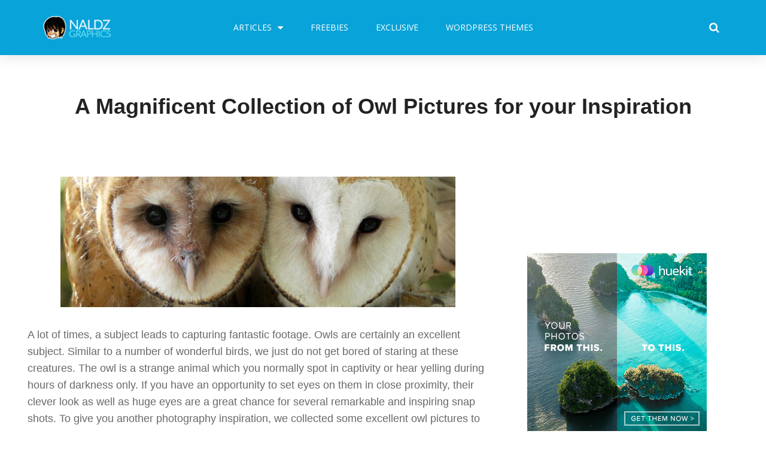

--- FILE ---
content_type: text/html; charset=UTF-8
request_url: https://naldzgraphics.net/owl-pictures/
body_size: 27031
content:
<!DOCTYPE html>
<html lang="en-US" prefix="og: http://ogp.me/ns#">
<head>
	<meta charset="UTF-8">
	<meta name="viewport" content="width=device-width, initial-scale=1.0, viewport-fit=cover" />		<meta name='robots' content='max-image-preview:large' />

<!-- Search Engine Optimization by Rank Math - https://s.rankmath.com/home -->
<title>A Magnificent Collection of Owl Pictures for your Inspiration | Naldz Graphics</title>
<meta name="description" content="A lot of times, a subject leads to capturing fantastic footage. Owls are certainly an excellent subject. Similar to a number of wonderful birds, we just do"/>
<meta name="robots" content="follow, index, max-snippet:-1, max-video-preview:-1, max-image-preview:large"/>
<link rel="canonical" href="https://naldzgraphics.net/owl-pictures/" />
<meta property="og:locale" content="en_US">
<meta property="og:type" content="article">
<meta property="og:title" content="A Magnificent Collection of Owl Pictures for your Inspiration | Naldz Graphics">
<meta property="og:description" content="A lot of times, a subject leads to capturing fantastic footage. Owls are certainly an excellent subject. Similar to a number of wonderful birds, we just do">
<meta property="og:url" content="https://naldzgraphics.net/owl-pictures/">
<meta property="og:site_name" content="Naldz Graphics">
<meta property="article:publisher" content="https://www.facebook.com/naIdzgraphics">
<meta property="article:tag" content="animals">
<meta property="article:tag" content="birds">
<meta property="article:tag" content="owl">
<meta property="article:tag" content="Photography Category">
<meta property="article:section" content="Photography">
<meta property="og:updated_time" content="2017-09-07T08:13:36+00:00">
<meta property="og:image" content="https://naldzgraphics.net/wp-content/uploads/2012/02/owl-pictures.jpg">
<meta property="og:image:secure_url" content="https://naldzgraphics.net/wp-content/uploads/2012/02/owl-pictures.jpg">
<meta property="og:image:width" content="660">
<meta property="og:image:height" content="218">
<meta property="og:image:alt" content="A Magnificent Collection of Owl Pictures for your Inspiration">
<meta property="og:image:type" content="image/jpeg">
<meta name="twitter:card" content="summary_large_image">
<meta name="twitter:title" content="A Magnificent Collection of Owl Pictures for your Inspiration | Naldz Graphics">
<meta name="twitter:description" content="A lot of times, a subject leads to capturing fantastic footage. Owls are certainly an excellent subject. Similar to a number of wonderful birds, we just do">
<meta name="twitter:site" content="@naldzgraphics">
<meta name="twitter:creator" content="@naldzgraphics">
<meta name="twitter:image" content="https://naldzgraphics.net/wp-content/uploads/2012/02/owl-pictures.jpg">
<script type="application/ld+json" class="rank-math-schema">{
    "@context": "https://schema.org",
    "@graph": [
        {
            "@type": [
                "Person",
                "Organization"
            ],
            "@id": "https://naldzgraphics.net/#person",
            "name": "Ronald Bien",
            "image": {
                "@type": "ImageObject",
                "url": "https://naldzgraphics.net/wp-content/uploads/2017/09/logo.png"
            }
        },
        {
            "@type": "WebSite",
            "@id": "https://naldzgraphics.net/#website",
            "url": "https://naldzgraphics.net",
            "name": "Ronald Bien",
            "publisher": {
                "@id": "https://naldzgraphics.net/#person"
            },
            "inLanguage": "en-US",
            "potentialAction": {
                "@type": "SearchAction",
                "target": "https://naldzgraphics.net/?s={search_term_string}",
                "query-input": "required name=search_term_string"
            }
        },
        {
            "@type": "ImageObject",
            "@id": "https://naldzgraphics.net/owl-pictures/#primaryImage",
            "url": "https://naldzgraphics.net/wp-content/uploads/2012/02/owl-pictures.jpg",
            "width": 660,
            "height": 218
        },
        {
            "@type": "WebPage",
            "@id": "https://naldzgraphics.net/owl-pictures/#webpage",
            "url": "https://naldzgraphics.net/owl-pictures/",
            "name": "A Magnificent Collection of Owl Pictures for your Inspiration | Naldz Graphics",
            "datePublished": "2012-02-04T11:00:26+00:00",
            "dateModified": "2017-09-07T08:13:36+00:00",
            "isPartOf": {
                "@id": "https://naldzgraphics.net/#website"
            },
            "primaryImageOfPage": {
                "@id": "https://naldzgraphics.net/owl-pictures/#primaryImage"
            },
            "inLanguage": "en-US"
        },
        {
            "@type": "BlogPosting",
            "headline": "A Magnificent Collection of Owl Pictures for your Inspiration | Naldz Graphics",
            "datePublished": "2012-02-04T11:00:26+00:00",
            "dateModified": "2017-09-07T08:13:36+00:00",
            "author": {
                "@type": "Person",
                "name": "Ebrian Acebedo"
            },
            "publisher": {
                "@id": "https://naldzgraphics.net/#person"
            },
            "description": "A lot of times, a subject leads to capturing fantastic footage. Owls are certainly an excellent subject. Similar to a number of wonderful birds, we just do",
            "@id": "https://naldzgraphics.net/owl-pictures/#richSnippet",
            "isPartOf": {
                "@id": "https://naldzgraphics.net/owl-pictures/#webpage"
            },
            "image": {
                "@id": "https://naldzgraphics.net/owl-pictures/#primaryImage"
            },
            "inLanguage": "en-US",
            "mainEntityOfPage": {
                "@id": "https://naldzgraphics.net/owl-pictures/#webpage"
            }
        }
    ]
}</script>
<!-- /Rank Math WordPress SEO plugin -->

<link rel='dns-prefetch' href='//s.w.org' />
<link rel="alternate" type="application/rss+xml" title="Naldz Graphics &raquo; Feed" href="https://naldzgraphics.net/feed/" />
<link rel="alternate" type="application/rss+xml" title="Naldz Graphics &raquo; Comments Feed" href="https://naldzgraphics.net/comments/feed/" />
<link rel="alternate" type="application/rss+xml" title="Naldz Graphics &raquo; A Magnificent Collection of Owl Pictures for your Inspiration Comments Feed" href="https://naldzgraphics.net/owl-pictures/feed/" />
		<script type="text/javascript">
			window._wpemojiSettings = {"baseUrl":"https:\/\/s.w.org\/images\/core\/emoji\/13.1.0\/72x72\/","ext":".png","svgUrl":"https:\/\/s.w.org\/images\/core\/emoji\/13.1.0\/svg\/","svgExt":".svg","source":{"concatemoji":"https:\/\/naldzgraphics.net\/wp-includes\/js\/wp-emoji-release.min.js?ver=5.8.12"}};
			!function(e,a,t){var n,r,o,i=a.createElement("canvas"),p=i.getContext&&i.getContext("2d");function s(e,t){var a=String.fromCharCode;p.clearRect(0,0,i.width,i.height),p.fillText(a.apply(this,e),0,0);e=i.toDataURL();return p.clearRect(0,0,i.width,i.height),p.fillText(a.apply(this,t),0,0),e===i.toDataURL()}function c(e){var t=a.createElement("script");t.src=e,t.defer=t.type="text/javascript",a.getElementsByTagName("head")[0].appendChild(t)}for(o=Array("flag","emoji"),t.supports={everything:!0,everythingExceptFlag:!0},r=0;r<o.length;r++)t.supports[o[r]]=function(e){if(!p||!p.fillText)return!1;switch(p.textBaseline="top",p.font="600 32px Arial",e){case"flag":return s([127987,65039,8205,9895,65039],[127987,65039,8203,9895,65039])?!1:!s([55356,56826,55356,56819],[55356,56826,8203,55356,56819])&&!s([55356,57332,56128,56423,56128,56418,56128,56421,56128,56430,56128,56423,56128,56447],[55356,57332,8203,56128,56423,8203,56128,56418,8203,56128,56421,8203,56128,56430,8203,56128,56423,8203,56128,56447]);case"emoji":return!s([10084,65039,8205,55357,56613],[10084,65039,8203,55357,56613])}return!1}(o[r]),t.supports.everything=t.supports.everything&&t.supports[o[r]],"flag"!==o[r]&&(t.supports.everythingExceptFlag=t.supports.everythingExceptFlag&&t.supports[o[r]]);t.supports.everythingExceptFlag=t.supports.everythingExceptFlag&&!t.supports.flag,t.DOMReady=!1,t.readyCallback=function(){t.DOMReady=!0},t.supports.everything||(n=function(){t.readyCallback()},a.addEventListener?(a.addEventListener("DOMContentLoaded",n,!1),e.addEventListener("load",n,!1)):(e.attachEvent("onload",n),a.attachEvent("onreadystatechange",function(){"complete"===a.readyState&&t.readyCallback()})),(n=t.source||{}).concatemoji?c(n.concatemoji):n.wpemoji&&n.twemoji&&(c(n.twemoji),c(n.wpemoji)))}(window,document,window._wpemojiSettings);
		</script>
		<style type="text/css">
img.wp-smiley,
img.emoji {
	display: inline !important;
	border: none !important;
	box-shadow: none !important;
	height: 1em !important;
	width: 1em !important;
	margin: 0 .07em !important;
	vertical-align: -0.1em !important;
	background: none !important;
	padding: 0 !important;
}
</style>
	<link data-optimized='1' rel='stylesheet' id='wp-block-library-css'  href='https://naldzgraphics.net/min/8159c.css' type='text/css' media='all' />
<style id='edd-downloads-style-inline-css' type='text/css'>
.edd-blocks__columns{grid-gap:1rem;display:grid}@media(min-width:600px){.edd-blocks__columns{grid-template-columns:repeat(2,50%)}}@media(min-width:960px){.edd-blocks__columns-3{grid-template-columns:repeat(3,1fr)}.edd-blocks__columns-4{grid-template-columns:repeat(4,1fr)}.edd-blocks__columns-5{grid-template-columns:repeat(5,1fr)}.edd-blocks__columns-6{grid-template-columns:repeat(6,1fr)}}.wp-block-edd-downloads .navigation{border:none;display:flex;gap:.5rem;justify-content:center;margin:2rem 0}.wp-block-edd-downloads .page-numbers{border:1px solid;border-radius:3px;padding:.5rem 1rem}.edd-blocks__downloads{display:grid;gap:2rem}.edd-blocks__columns .edd-blocks__download{display:flex;flex-direction:column;padding:1rem}.edd-blocks__columns .edd-blocks__download-content{flex-grow:1}.edd-blocks__download-image-link{border:none;padding:0}.edd-blocks__download-image-link img{display:block;height:auto;max-width:100%}.wp-block-edd-buy-button .edd-submit{display:table}.wp-block-edd-buy-button .aligncenter,.wp-block-edd-buy-button .alignwide{margin:0 auto}.wp-block-edd-buy-button .alignright{margin:0 0 0 auto}.wp-block-edd-buy-button .alignleft{margin:0 auto 0 0}.wp-block-edd-buy-button .alignwide{width:100%}

</style>
<style id='edd-buy-button-style-inline-css' type='text/css'>
.wp-block-edd-buy-button .edd-submit{display:table}.wp-block-edd-buy-button .aligncenter,.wp-block-edd-buy-button .alignwide{margin:0 auto}.wp-block-edd-buy-button .alignright{margin:0 0 0 auto}.wp-block-edd-buy-button .alignleft{margin:0 auto 0 0}.wp-block-edd-buy-button .alignwide{width:100%}

</style>
<style id='edd-login-style-inline-css' type='text/css'>
.screen-reader-text{clip:rect(1px,1px,1px,1px);word-wrap:normal!important;border:0;-webkit-clip-path:inset(50%);clip-path:inset(50%);height:1px;margin:-1px;overflow:hidden;padding:0;position:absolute;width:1px}.edd-blocks-form{border:1px solid var(--edd-blocks-light-grey);display:grid;gap:1.25rem;padding:2rem}.widget .edd-blocks-form{border:none;padding:0}.edd-blocks-form .edd-blocks-form__group,.edd-blocks-form legend{display:block;margin:0}.edd-blocks-form .edd-blocks-form__group>label{display:block;margin-bottom:.5rem!important}.edd-blocks-form input[type=email],.edd-blocks-form input[type=password],.edd-blocks-form input[type=text],.edd-blocks-form select{box-sizing:border-box;display:block;padding:4px 6px;width:100%}.edd-blocks-form .edd-blocks-form__halves{display:flex!important;gap:1rem;justify-content:space-between}@media(min-width:600px){.edd-blocks-form .edd-blocks-form__halves>*{flex-basis:50%}}p+.edd-blocks-form{margin-top:2rem}.edd-button-secondary,.edd-submit{transition:all .2s ease-in-out}.edd-button-secondary:active,.edd-button-secondary:hover,.edd-submit:active,.edd-submit:hover{transform:translateY(-1px)}.edd-button-secondary{background-color:var(--edd-blocks-light-grey);border:1px solid #ddd;border-radius:4px;color:unset;margin:0;padding:.5rem 1rem}.edd-button-secondary:disabled{opacity:.6}.wp-block-edd-login #pass-strength-result{background-color:#f0f0f1;border:1px solid #dcdcde;box-sizing:border-box;color:#1d2327;margin:-1px 1px 5px;opacity:0;padding:3px 5px;text-align:center}.wp-block-edd-login #pass-strength-result.short{background-color:#ffabaf;border-color:#e65054;opacity:1}.wp-block-edd-login #pass-strength-result.bad{background-color:#facfd2;border-color:#f86368;opacity:1}.wp-block-edd-login #pass-strength-result.good{background-color:#f5e6ab;border-color:#f0c33c;opacity:1}.wp-block-edd-login #pass-strength-result.strong{background-color:#b8e6bf;border-color:#68de7c;opacity:1}.wp-block-edd-login .wp-pwd.is-open{position:relative}.wp-block-edd-login .button.wp-hide-pw{background:transparent;border:1px solid transparent;box-shadow:none;color:#555;font-size:14px;height:2.5rem;line-height:2;margin:0;min-height:40px;min-width:40px;padding:5px 9px;position:absolute;right:0;top:0;width:2.5rem}.wp-block-edd-login .button.wp-hide-pw .dashicons{display:block}.wp-block-edd-login div.reset-pass-submit{align-items:center;display:flex;justify-content:space-between}.wp-block-edd-login .edd-alert p,.wp-block-edd-login p{margin:0;padding:0}

</style>
<style id='edd-register-style-inline-css' type='text/css'>
.screen-reader-text{clip:rect(1px,1px,1px,1px);word-wrap:normal!important;border:0;-webkit-clip-path:inset(50%);clip-path:inset(50%);height:1px;margin:-1px;overflow:hidden;padding:0;position:absolute;width:1px}.edd-blocks-form{border:1px solid var(--edd-blocks-light-grey);display:grid;gap:1.25rem;padding:2rem}.widget .edd-blocks-form{border:none;padding:0}.edd-blocks-form .edd-blocks-form__group,.edd-blocks-form legend{display:block;margin:0}.edd-blocks-form .edd-blocks-form__group>label{display:block;margin-bottom:.5rem!important}.edd-blocks-form input[type=email],.edd-blocks-form input[type=password],.edd-blocks-form input[type=text],.edd-blocks-form select{box-sizing:border-box;display:block;padding:4px 6px;width:100%}.edd-blocks-form .edd-blocks-form__halves{display:flex!important;gap:1rem;justify-content:space-between}@media(min-width:600px){.edd-blocks-form .edd-blocks-form__halves>*{flex-basis:50%}}p+.edd-blocks-form{margin-top:2rem}.edd-button-secondary,.edd-submit{transition:all .2s ease-in-out}.edd-button-secondary:active,.edd-button-secondary:hover,.edd-submit:active,.edd-submit:hover{transform:translateY(-1px)}.edd-button-secondary{background-color:var(--edd-blocks-light-grey);border:1px solid #ddd;border-radius:4px;color:unset;margin:0;padding:.5rem 1rem}.edd-button-secondary:disabled{opacity:.6}.wp-block-edd-register .edd-blocks-form__group-password .edd-blocks-form__control{position:relative}.wp-block-edd-register #pass-strength-result{background-color:#f0f0f1;border:1px solid #dcdcde;box-sizing:border-box;color:#1d2327;margin:-1px 1px 5px;opacity:0;padding:3px 5px;text-align:center}.wp-block-edd-register #pass-strength-result.short{background-color:#ffabaf;border-color:#e65054;opacity:1}.wp-block-edd-register #pass-strength-result.bad{background-color:#facfd2;border-color:#f86368;opacity:1}.wp-block-edd-register #pass-strength-result.good{background-color:#f5e6ab;border-color:#f0c33c;opacity:1}.wp-block-edd-register #pass-strength-result.strong{background-color:#b8e6bf;border-color:#68de7c;opacity:1}.wp-block-edd-register .wp-pwd.is-open{position:relative}.wp-block-edd-register .button.wp-hide-pw{background:transparent;border:1px solid transparent;box-shadow:none;color:#555;font-size:14px;height:2.5rem;line-height:2;margin:0;min-height:40px;min-width:40px;padding:5px 9px;position:absolute;right:0;top:0;width:2.5rem}.wp-block-edd-register .button.wp-hide-pw .dashicons{display:block}.wp-block-edd-register div.edd-blocks-form__group-submit{align-items:center;display:flex;justify-content:space-between}.wp-block-edd-register .edd-alert p,.wp-block-edd-register p{margin:0;padding:0}

</style>
<style id='edd-order-history-style-inline-css' type='text/css'>
.edd-blocks__columns{grid-gap:1rem;display:grid}@media(min-width:600px){.edd-blocks__columns{grid-template-columns:repeat(2,50%)}}@media(min-width:960px){.edd-blocks__columns-3{grid-template-columns:repeat(3,1fr)}.edd-blocks__columns-4{grid-template-columns:repeat(4,1fr)}.edd-blocks__columns-5{grid-template-columns:repeat(5,1fr)}.edd-blocks__columns-6{grid-template-columns:repeat(6,1fr)}}.edd-blocks-form{border:1px solid var(--edd-blocks-light-grey);display:grid;gap:1.25rem;padding:2rem}.widget .edd-blocks-form{border:none;padding:0}.edd-blocks-form .edd-blocks-form__group,.edd-blocks-form legend{display:block;margin:0}.edd-blocks-form .edd-blocks-form__group>label{display:block;margin-bottom:.5rem!important}.edd-blocks-form input[type=email],.edd-blocks-form input[type=password],.edd-blocks-form input[type=text],.edd-blocks-form select{box-sizing:border-box;display:block;padding:4px 6px;width:100%}.edd-blocks-form .edd-blocks-form__halves{display:flex!important;gap:1rem;justify-content:space-between}@media(min-width:600px){.edd-blocks-form .edd-blocks-form__halves>*{flex-basis:50%}}p+.edd-blocks-form{margin-top:2rem}.edd-button-secondary,.edd-submit{transition:all .2s ease-in-out}.edd-button-secondary:active,.edd-button-secondary:hover,.edd-submit:active,.edd-submit:hover{transform:translateY(-1px)}.edd-button-secondary{background-color:var(--edd-blocks-light-grey);border:1px solid #ddd;border-radius:4px;color:unset;margin:0;padding:.5rem 1rem}.edd-button-secondary:disabled{opacity:.6}.edd-blocks__orders-grid{display:grid;gap:1rem}.edd-blocks-orders__order{border:1px solid var(--edd-blocks-light-grey);display:flex;flex-direction:column;gap:1rem;padding:1rem}.edd-blocks-orders__order-data,.edd-blocks-orders__order-header{display:flex;flex-wrap:wrap;justify-content:space-between}.edd-blocks-orders__order-header{border-bottom:1px solid var(--edd-blocks-light-grey);padding-bottom:.5rem}.edd-blocks-orders__order-id{font-weight:700}.edd-blocks-orders__order-details{flex-basis:100%}

</style>
<style id='edd-confirmation-style-inline-css' type='text/css'>
.edd-blocks__row{align-items:center;display:grid;gap:1rem}.edd-blocks__row-label{font-weight:700}@media(min-width:480px){.edd-blocks__row{grid-template-columns:1fr 1fr}.edd-blocks__row>div:last-of-type:not(:first-of-type){text-align:right}.edd-blocks__row>div:only-child{grid-column:1/span 2}}.edd-blocks-receipt__items,.edd-blocks-receipt__totals{border:1px solid var(--edd-blocks-light-grey);display:grid;margin:0 auto 1.5rem;padding:1rem}.edd-blocks-receipt__row-item{border-bottom:1px solid var(--edd-blocks-light-grey);padding:.5rem 0}.edd-blocks-receipt__row-item:last-child{border-bottom:none!important}.edd-blocks-receipt__row-header{border-bottom:1px solid var(--edd-blocks-light-grey);font-size:1.1rem;font-weight:700;padding-bottom:.5rem}

</style>
<style id='edd-receipt-style-inline-css' type='text/css'>
.screen-reader-text{clip:rect(1px,1px,1px,1px);word-wrap:normal!important;border:0;-webkit-clip-path:inset(50%);clip-path:inset(50%);height:1px;margin:-1px;overflow:hidden;padding:0;position:absolute;width:1px}.edd-blocks__row{align-items:center;display:grid;gap:1rem}.edd-blocks__row-label{font-weight:700}@media(min-width:480px){.edd-blocks__row{grid-template-columns:1fr 1fr}.edd-blocks__row>div:last-of-type:not(:first-of-type){text-align:right}.edd-blocks__row>div:only-child{grid-column:1/span 2}}.edd-blocks-form{border:1px solid var(--edd-blocks-light-grey);display:grid;gap:1.25rem;padding:2rem}.widget .edd-blocks-form{border:none;padding:0}.edd-blocks-form .edd-blocks-form__group,.edd-blocks-form legend{display:block;margin:0}.edd-blocks-form .edd-blocks-form__group>label{display:block;margin-bottom:.5rem!important}.edd-blocks-form input[type=email],.edd-blocks-form input[type=password],.edd-blocks-form input[type=text],.edd-blocks-form select{box-sizing:border-box;display:block;padding:4px 6px;width:100%}.edd-blocks-form .edd-blocks-form__halves{display:flex!important;gap:1rem;justify-content:space-between}@media(min-width:600px){.edd-blocks-form .edd-blocks-form__halves>*{flex-basis:50%}}p+.edd-blocks-form{margin-top:2rem}.edd-button-secondary,.edd-submit{transition:all .2s ease-in-out}.edd-button-secondary:active,.edd-button-secondary:hover,.edd-submit:active,.edd-submit:hover{transform:translateY(-1px)}.edd-button-secondary{background-color:var(--edd-blocks-light-grey);border:1px solid #ddd;border-radius:4px;color:unset;margin:0;padding:.5rem 1rem}.edd-button-secondary:disabled{opacity:.6}.edd-blocks-receipt__items,.edd-blocks-receipt__totals{border:1px solid var(--edd-blocks-light-grey);display:grid;margin:0 auto 1.5rem;padding:1rem}.edd-blocks-receipt__row-item{border-bottom:1px solid var(--edd-blocks-light-grey);padding:.5rem 0}.edd-blocks-receipt__row-item:last-child{border-bottom:none!important}.edd-blocks-receipt__row-header{border-bottom:1px solid var(--edd-blocks-light-grey);font-size:1.1rem;font-weight:700;padding-bottom:.5rem}.edd-blocks-receipt__items .edd-blocks__row{border-bottom:1px solid var(--edd-blocks-light-grey);padding:.5rem 0}

</style>
<style id='edd-terms-style-inline-css' type='text/css'>
.edd-blocks__columns{grid-gap:1rem;display:grid}@media(min-width:600px){.edd-blocks__columns{grid-template-columns:repeat(2,50%)}}@media(min-width:960px){.edd-blocks__columns-3{grid-template-columns:repeat(3,1fr)}.edd-blocks__columns-4{grid-template-columns:repeat(4,1fr)}.edd-blocks__columns-5{grid-template-columns:repeat(5,1fr)}.edd-blocks__columns-6{grid-template-columns:repeat(6,1fr)}}.wp-block-edd-terms{grid-gap:1rem;display:grid}.wp-block-edd-terms img{display:block;height:auto;max-width:100%}.edd-blocks__term-title{align-items:center;display:flex;gap:.5rem}

</style>
<style id='edd-cart-style-inline-css' type='text/css'>
.edd-blocks-form__cart .edd_cart_remove_item_btn{border:none;margin-left:.5rem;padding:0;text-decoration:none}.edd-blocks-form__cart .edd_cart_remove_item_btn svg{opacity:.6}.edd-blocks-form__cart .edd_cart_remove_item_btn svg:hover{opacity:.9}.edd-blocks-form__cart #edd_checkout_cart{border:1px solid #eee;display:grid}.edd-blocks-form__cart .edd_cart_item_name{display:grid;gap:1rem}.edd-blocks-form__cart .edd_cart_item_name .edd_cart_actions{align-items:center;display:inline-flex;flex-basis:100%;gap:.5rem}.edd-blocks-form__cart .edd_cart_item_name .edd_cart_actions label{margin:0!important}.edd-blocks-form__cart .edd_cart_item_name .edd_cart_actions input.edd-item-quantity{width:3rem!important}.edd-blocks-form__cart .edd_checkout_cart_item_title{align-items:center;display:flex;gap:1rem}.edd-blocks-form__cart .edd_cart_fee_amount,.edd-blocks-form__cart .edd_cart_item_price{align-items:center;display:flex;gap:.5rem}@media(min-width:480px){.edd-blocks-form__cart .edd_cart_fee_amount,.edd-blocks-form__cart .edd_cart_item_price{justify-content:flex-end}}.edd-blocks-form__cart .edd-blocks-cart__row{align-items:center;display:flex;flex-wrap:wrap;gap:1rem;padding:1.5rem}.edd-blocks-form__cart .edd-blocks-cart__row>div:last-of-type:not(:first-of-type){flex:1 1 110px}@media(min-width:480px){.edd-blocks-form__cart .edd-blocks-cart__row>div:last-of-type:not(:first-of-type){text-align:right}}.edd-blocks-form__cart .edd-blocks-cart__items,.edd-blocks-form__cart .edd-blocks-cart__row-header{border-bottom:1px solid #eee}.edd-blocks-form__cart .edd-blocks-cart__row-header,.edd-blocks-form__cart .edd_cart_total{font-weight:700}.edd-blocks-form__cart .edd-blocks-cart__row-footer{text-align:right}.edd-blocks-form__cart .edd-blocks-cart__row-footer>div:only-child{flex-grow:1}.edd-blocks-form__cart .edd-blocks-cart__action-remove,.edd-blocks-form__cart .edd_discount_remove{background:url([data-uri]) 50% no-repeat;background-size:1em;box-shadow:none!important;display:block;height:1em;opacity:.6;top:0;width:1em}.edd-blocks-form__cart .edd-blocks-cart__action-remove:hover,.edd-blocks-form__cart .edd_discount_remove:hover{background-position:50%;opacity:1}.edd-blocks-form__cart .edd_cart_item_image img{display:block}.edd-blocks__cart-mini,.edd-blocks__cart-mini a{align-items:center;color:unset;display:flex;gap:.25rem;justify-content:flex-end;text-decoration:none}.edd-blocks__cart-mini a svg,.edd-blocks__cart-mini svg{fill:none;height:1.5rem;width:1.5rem}.wp-block-edd-cart .edd-blocks-cart__row-footer{padding:.5rem 1.5rem}

</style>
<link data-optimized='1' rel='stylesheet' id='edd-checkout-style-css'  href='https://naldzgraphics.net/min/2a54d.css' type='text/css' media='all' />
<link data-optimized='1' rel='stylesheet' id='edd-styles-css'  href='https://naldzgraphics.net/min/348dc.css' type='text/css' media='all' />
<style id='edd-styles-inline-css' type='text/css'>
body{--edd-blocks-light-grey:#eee;}
</style>
<link data-optimized='1' rel='stylesheet' id='themedd-css'  href='https://naldzgraphics.net/min/8faa8.css' type='text/css' media='all' />
<link data-optimized='1' rel='stylesheet' id='elementor-icons-css'  href='https://naldzgraphics.net/min/73176.css' type='text/css' media='all' />
<link data-optimized='1' rel='stylesheet' id='elementor-animations-css'  href='https://naldzgraphics.net/min/87446.css' type='text/css' media='all' />
<link data-optimized='1' rel='stylesheet' id='elementor-frontend-legacy-css'  href='https://naldzgraphics.net/min/c80c8.css' type='text/css' media='all' />
<link data-optimized='1' rel='stylesheet' id='elementor-frontend-css'  href='https://naldzgraphics.net/min/ab933.css' type='text/css' media='all' />
<link data-optimized='1' rel='stylesheet' id='elementor-post-56344-css'  href='https://naldzgraphics.net/min/f1d45.css' type='text/css' media='all' />
<link data-optimized='1' rel='stylesheet' id='elementor-pro-css'  href='https://naldzgraphics.net/min/3c3c5.css' type='text/css' media='all' />
<link data-optimized='1' rel='stylesheet' id='font-awesome-css'  href='https://naldzgraphics.net/min/1be89.css' type='text/css' media='all' />
<link data-optimized='1' rel='stylesheet' id='elementor-global-css'  href='https://naldzgraphics.net/min/a8e52.css' type='text/css' media='all' />
<link data-optimized='1' rel='stylesheet' id='elementor-post-55795-css'  href='https://naldzgraphics.net/min/b4a1b.css' type='text/css' media='all' />
<link data-optimized='1' rel='stylesheet' id='elementor-post-56049-css'  href='https://naldzgraphics.net/min/89afb.css' type='text/css' media='all' />
<link rel='stylesheet' id='google-fonts-1-css'  href='https://fonts.googleapis.com/css?family=Open+Sans%3A100%2C100italic%2C200%2C200italic%2C300%2C300italic%2C400%2C400italic%2C500%2C500italic%2C600%2C600italic%2C700%2C700italic%2C800%2C800italic%2C900%2C900italic%7CRoboto%3A100%2C100italic%2C200%2C200italic%2C300%2C300italic%2C400%2C400italic%2C500%2C500italic%2C600%2C600italic%2C700%2C700italic%2C800%2C800italic%2C900%2C900italic&#038;ver=5.8.12' type='text/css' media='all' />
<script type='text/javascript' src='https://naldzgraphics.net/wp-includes/js/jquery/jquery.min.js?ver=3.6.0' id='jquery-core-js'></script>
<script data-optimized='1' type='text/javascript' src='https://naldzgraphics.net/min/12b99.js' id='jquery-migrate-js' defer data-deferred="1"></script>
<link rel="https://api.w.org/" href="https://naldzgraphics.net/wp-json/" /><link rel="alternate" type="application/json" href="https://naldzgraphics.net/wp-json/wp/v2/posts/18027" /><link rel="EditURI" type="application/rsd+xml" title="RSD" href="https://naldzgraphics.net/xmlrpc.php?rsd" />
<link rel="wlwmanifest" type="application/wlwmanifest+xml" href="https://naldzgraphics.net/wp-includes/wlwmanifest.xml" /> 
<meta name="generator" content="WordPress 5.8.12" />
<link rel='shortlink' href='https://naldzgraphics.net/?p=18027' />
<link rel="alternate" type="application/json+oembed" href="https://naldzgraphics.net/wp-json/oembed/1.0/embed?url=https%3A%2F%2Fnaldzgraphics.net%2Fowl-pictures%2F" />
<link rel="alternate" type="text/xml+oembed" href="https://naldzgraphics.net/wp-json/oembed/1.0/embed?url=https%3A%2F%2Fnaldzgraphics.net%2Fowl-pictures%2F&#038;format=xml" />
<meta name="generator" content="Easy Digital Downloads v3.1.0.7" />

					<style id="themedd-custom-css" type="text/css">
			.site-description { color:#a2a2a2;}a { color:#448fd5;}a:hover { color:#215b92;}#masthead { background-color:#ffffff;}.main-navigation a { color:#696969;}.main-navigation li:hover > a, .main-navigation li.focus > a { color:#222222;}.main-navigation .current-menu-item > a, .main-navigation .current_page_ancestor > a, .main-navigation .current_page_ancestor > a:hover, .main-navigation li.current_page_ancestor:hover > a { color:#222222;}.main-navigation ul ul li, .main-navigation ul ul { background:#222222;}.main-navigation .sub-menu a { color:#a2a2a2;}.main-navigation .sub-menu li:hover > a, .main-navigation .sub-menu li.focus > a { color:#ffffff;}.main-navigation .sub-menu .current-menu-item a { color:#ffffff;}.main-navigation .sub-menu .current-menu-item a:hover { color:#ffffff;}#site-header-secondary-menu a { color:#696969;}#site-header-secondary-menu a:hover { color:#222222;}.navCart-mobile .navCart-icon { fill:#222222;}.navCart-icon { fill:#222222;}.button, button, input[type="submit"], #submit { background:#448fd5; border-color: #448fd5; }.button:hover, .button:focus, button:hover, input[type="submit"]:hover, #submit:hover { background:#2f83d0; border-color: #2f83d0; }.button, button, input[type="submit"], #submit { color:#ffffff; }.button:hover, button:hover, input[type="submit"]:hover, #submit:hover { color:#ffffff; }.site-header-menu .search-form .search-field, .site-header-menu .search-form .search-submit { background:#f5f5f5; }.site-header-menu .search-form .search-field { color:#696969; }.site-header-menu .search-form .search-submit svg * { stroke:#696969; }#menu-toggle { background:#222222; border-color: #222222; }#menu-toggle { color:#ffffff; }#mobile-menu a, #mobile-menu .current-menu-item > a, .dropdown-toggle, .dropdown-toggle:hover  { color:#222222; }#mobile-menu .search-form .search-field, #mobile-menu .search-form .search-submit { background:#f5f5f5; }#mobile-menu .search-form .search-field { color:#696969; }#mobile-menu .search-form .search-submit svg * { stroke:#696969; }.site-footer { background-color:#ffffff; }.site-footer { color:#a2a2a2; }.site-footer a { color:#a2a2a2; }.site-footer a:hover { color:#222222; }.site-footer h1, .site-footer h2, .site-footer h3, .site-footer h4, .site-footer h5, .site-footer h6 { color:#222222; }.site-info { color:#a2a2a2; }		</style>
		
	<link rel="icon" href="https://naldzgraphics.net/wp-content/uploads/2017/09/cropped-naldzgraphics-32x32.png" sizes="32x32" />
<link rel="icon" href="https://naldzgraphics.net/wp-content/uploads/2017/09/cropped-naldzgraphics-192x192.png" sizes="192x192" />
<link rel="apple-touch-icon" href="https://naldzgraphics.net/wp-content/uploads/2017/09/cropped-naldzgraphics-180x180.png" />
<meta name="msapplication-TileImage" content="https://naldzgraphics.net/wp-content/uploads/2017/09/cropped-naldzgraphics-270x270.png" />
		<style type="text/css" id="wp-custom-css">
			/*
You can add your own CSS here.

Click the help icon above to learn more.
*/

.edd_download_image,
.edd-download .post-thumbnail {
    background: #f9fbf9; /* The background color for the download grid and single download page */
}

.edd_download_image {
    overflow: hidden;
}

.edd_download_image a:hover img { 
    top: 0;
}

.entry-date, .byline {
    display: none;
}

.rpwe-block h3 {
	font-size: 14px;
}

.rpwe-block a {
    font-family: Open Sans,serif !important;
}

input[type=email],
input[type=email]:focus,
input[type=text],
input[type=text]:focus,
input[type=password],
input[type=password]:focus,
textarea,
textarea:focus {
    border: 1px solid #ddd;
    border-bottom: 2px solid #ddd;
    background: #fff;
    width: 100%
}		</style>
		</head>
<body class="post-template-default single single-post postid-18027 single-format-standard wp-custom-logo edd-js-none edd-empty-cart elementor-default elementor-kit-56344 elementor-page-55828">

		<div data-elementor-type="header" data-elementor-id="55795" class="elementor elementor-55795 elementor-location-header" data-elementor-settings="[]">
		<div class="elementor-section-wrap">
					<header class="elementor-section elementor-top-section elementor-element elementor-element-4624a976 elementor-section-content-middle elementor-section-boxed elementor-section-height-default elementor-section-height-default" data-id="4624a976" data-element_type="section" data-settings="{&quot;background_background&quot;:&quot;classic&quot;,&quot;sticky&quot;:&quot;top&quot;,&quot;sticky_on&quot;:[&quot;desktop&quot;,&quot;tablet&quot;,&quot;mobile&quot;],&quot;sticky_offset&quot;:0,&quot;sticky_effects_offset&quot;:0}">
							<div class="elementor-background-overlay"></div>
							<div class="elementor-container elementor-column-gap-no">
							<div class="elementor-row">
					<div class="elementor-column elementor-col-25 elementor-top-column elementor-element elementor-element-608aac01" data-id="608aac01" data-element_type="column">
			<div class="elementor-column-wrap elementor-element-populated">
							<div class="elementor-widget-wrap">
						<div class="elementor-element elementor-element-2df2cd77 elementor-widget elementor-widget-theme-site-logo elementor-widget-image" data-id="2df2cd77" data-element_type="widget" data-widget_type="theme-site-logo.default">
				<div class="elementor-widget-container">
					<div class="elementor-image">
											<a href="https://naldzgraphics.net">
							<img width="122" height="47" src="https://naldzgraphics.net/wp-content/uploads/2017/09/logo.png" class="attachment-full size-full" alt="" loading="lazy" />								</a>
											</div>
				</div>
				</div>
						</div>
					</div>
		</div>
				<div class="elementor-column elementor-col-50 elementor-top-column elementor-element elementor-element-3b4b2ead" data-id="3b4b2ead" data-element_type="column">
			<div class="elementor-column-wrap elementor-element-populated">
							<div class="elementor-widget-wrap">
						<div class="elementor-element elementor-element-786c00c0 elementor-nav-menu__align-center elementor-nav-menu--dropdown-mobile elementor-nav-menu--stretch elementor-nav-menu__text-align-center elementor-nav-menu--indicator-classic elementor-nav-menu--toggle elementor-nav-menu--burger elementor-widget elementor-widget-nav-menu" data-id="786c00c0" data-element_type="widget" data-settings="{&quot;full_width&quot;:&quot;stretch&quot;,&quot;layout&quot;:&quot;horizontal&quot;,&quot;toggle&quot;:&quot;burger&quot;}" data-widget_type="nav-menu.default">
				<div class="elementor-widget-container">
						<nav role="navigation" class="elementor-nav-menu--main elementor-nav-menu__container elementor-nav-menu--layout-horizontal e--pointer-underline e--animation-grow"><ul id="menu-1-786c00c0" class="elementor-nav-menu"><li class="menu-item menu-item-type-custom menu-item-object-custom menu-item-home menu-item-has-children menu-item-24982"><a href="https://naldzgraphics.net" class="elementor-item">Articles</a>
<ul class="sub-menu elementor-nav-menu--dropdown">
	<li class="menu-item menu-item-type-taxonomy menu-item-object-category menu-item-49674"><a href="https://naldzgraphics.net/category/tutorials/" class="elementor-sub-item">Tutorials</a></li>
	<li class="menu-item menu-item-type-taxonomy menu-item-object-category menu-item-55869"><a href="https://naldzgraphics.net/category/inspirations/" class="elementor-sub-item">Inspirations</a></li>
	<li class="menu-item menu-item-type-taxonomy menu-item-object-category current-post-ancestor current-menu-parent current-post-parent menu-item-55867"><a href="https://naldzgraphics.net/category/photography/" class="elementor-sub-item">Photography</a></li>
	<li class="menu-item menu-item-type-taxonomy menu-item-object-category menu-item-55747"><a href="https://naldzgraphics.net/category/tips/" class="elementor-sub-item">Tips</a></li>
	<li class="menu-item menu-item-type-taxonomy menu-item-object-category menu-item-55868"><a href="https://naldzgraphics.net/category/freelancing/" class="elementor-sub-item">Freelance</a></li>
</ul>
</li>
<li class="menu-item menu-item-type-taxonomy menu-item-object-category menu-item-49673"><a href="https://naldzgraphics.net/category/freebies/" class="elementor-item">Freebies</a></li>
<li class="menu-item menu-item-type-custom menu-item-object-custom menu-item-56136"><a href="https://naldzgraphics.net/downloads/" class="elementor-item">Exclusive</a></li>
<li class="menu-item menu-item-type-taxonomy menu-item-object-category menu-item-49675"><a href="https://naldzgraphics.net/category/resources/" class="elementor-item">WordPress Themes</a></li>
</ul></nav>
					<div class="elementor-menu-toggle" role="button" tabindex="0" aria-label="Menu Toggle" aria-expanded="false">
			<i class="eicon-menu-bar" aria-hidden="true"></i>
			<span class="elementor-screen-only">Menu</span>
		</div>
			<nav class="elementor-nav-menu--dropdown elementor-nav-menu__container" role="navigation" aria-hidden="true"><ul id="menu-2-786c00c0" class="elementor-nav-menu"><li class="menu-item menu-item-type-custom menu-item-object-custom menu-item-home menu-item-has-children menu-item-24982"><a href="https://naldzgraphics.net" class="elementor-item">Articles</a>
<ul class="sub-menu elementor-nav-menu--dropdown">
	<li class="menu-item menu-item-type-taxonomy menu-item-object-category menu-item-49674"><a href="https://naldzgraphics.net/category/tutorials/" class="elementor-sub-item">Tutorials</a></li>
	<li class="menu-item menu-item-type-taxonomy menu-item-object-category menu-item-55869"><a href="https://naldzgraphics.net/category/inspirations/" class="elementor-sub-item">Inspirations</a></li>
	<li class="menu-item menu-item-type-taxonomy menu-item-object-category current-post-ancestor current-menu-parent current-post-parent menu-item-55867"><a href="https://naldzgraphics.net/category/photography/" class="elementor-sub-item">Photography</a></li>
	<li class="menu-item menu-item-type-taxonomy menu-item-object-category menu-item-55747"><a href="https://naldzgraphics.net/category/tips/" class="elementor-sub-item">Tips</a></li>
	<li class="menu-item menu-item-type-taxonomy menu-item-object-category menu-item-55868"><a href="https://naldzgraphics.net/category/freelancing/" class="elementor-sub-item">Freelance</a></li>
</ul>
</li>
<li class="menu-item menu-item-type-taxonomy menu-item-object-category menu-item-49673"><a href="https://naldzgraphics.net/category/freebies/" class="elementor-item">Freebies</a></li>
<li class="menu-item menu-item-type-custom menu-item-object-custom menu-item-56136"><a href="https://naldzgraphics.net/downloads/" class="elementor-item">Exclusive</a></li>
<li class="menu-item menu-item-type-taxonomy menu-item-object-category menu-item-49675"><a href="https://naldzgraphics.net/category/resources/" class="elementor-item">WordPress Themes</a></li>
</ul></nav>
				</div>
				</div>
						</div>
					</div>
		</div>
				<div class="elementor-column elementor-col-25 elementor-top-column elementor-element elementor-element-261ac1b6" data-id="261ac1b6" data-element_type="column">
			<div class="elementor-column-wrap elementor-element-populated">
							<div class="elementor-widget-wrap">
						<div class="elementor-element elementor-element-f03d35b elementor-search-form--skin-full_screen elementor-widget elementor-widget-search-form" data-id="f03d35b" data-element_type="widget" data-settings="{&quot;skin&quot;:&quot;full_screen&quot;}" data-widget_type="search-form.default">
				<div class="elementor-widget-container">
					<form class="elementor-search-form" role="search" action="https://naldzgraphics.net" method="get">
									<div class="elementor-search-form__toggle">
									<i class="fa fa-search" aria-hidden="true"></i>
								<span class="elementor-screen-only">Search</span>
			</div>
						<div class="elementor-search-form__container">
								<input placeholder="Type keyword here" class="elementor-search-form__input" type="search" name="s" title="Search" value="">
																<div class="dialog-lightbox-close-button dialog-close-button">
					<i class="eicon-close" aria-hidden="true"></i>
					<span class="elementor-screen-only">Close</span>
				</div>
							</div>
		</form>
				</div>
				</div>
				<div class="elementor-element elementor-element-edccfc1 elementor-widget elementor-widget-html" data-id="edccfc1" data-element_type="widget" data-widget_type="html.default">
				<div class="elementor-widget-container">
			<!-- BuySellAds Ad Code -->
<script type="text/javascript">
(function(){
  var bsa = document.createElement('script');
     bsa.type = 'text/javascript';
     bsa.async = true;
     bsa.src = '//s3.buysellads.com/ac/bsa.js';
  (document.getElementsByTagName('head')[0]||document.getElementsByTagName('body')[0]).appendChild(bsa);
})();
</script>
<!-- End BuySellAds Ad Code -->		</div>
				</div>
						</div>
					</div>
		</div>
								</div>
					</div>
		</header>
				</div>
		</div>
		
		<header class="page-header pv-xs-2 pv-sm-3 pv-lg-4 center-xs">
						<div class="wrapper">
				<div class="entry-meta"><span class="posted-on"><span class="screen-reader-text">Posted on</span> <a href="https://naldzgraphics.net/owl-pictures/" rel="bookmark"><time class="entry-date published" datetime="2012-02-04T11:00:26+00:00">February 4, 2012</time><time class="updated" datetime="2017-09-07T08:13:36+00:00">September 7, 2017</time></a></span><span class="byline"> by <span class="author vcard"><a class="url fn n" href="https://naldzgraphics.net/author/aceebrian3232/">Ebrian Acebedo</a></span></span></div>				<h1 class="post-title">
											A Magnificent Collection of Owl Pictures for your Inspiration									</h1>
							</div>
					</header>

	

<div class="content-wrapper">
    <div id="primary" class="content-area col-xs-12 col-md-8">
    	<main id="main" class="site-main" role="main">

		
<article id="post-18027" class="post-18027 post type-post status-publish format-standard has-post-thumbnail hentry category-photography tag-animals tag-birds tag-owl tag-cool-photography">

	
	<div class="post-thumbnail">
		<img width="660" height="218" src="https://naldzgraphics.net/wp-content/uploads/2012/02/owl-pictures.jpg" class="attachment-post-thumbnail size-post-thumbnail wp-post-image" alt="" loading="lazy" srcset="https://naldzgraphics.net/wp-content/uploads/2012/02/owl-pictures.jpg 660w, https://naldzgraphics.net/wp-content/uploads/2012/02/owl-pictures-300x99.jpg 300w" sizes="(max-width: 660px) 100vw, 660px" />	</div>

	
	<div class="entry-content">

		
		<p>A lot of times, a subject leads to capturing fantastic footage. Owls are certainly an excellent subject. Similar to a number of wonderful birds, we just do not get bored of staring at these creatures. The owl is a strange animal which you normally spot in captivity or hear yelling during hours of darkness only. If you have an opportunity to set eyes on them in close proximity, their clever look as well as huge eyes are a great chance for several remarkable and inspiring snap shots. To give you another photography inspiration, we collected some excellent owl pictures to let everyone realize that owls are beautiful despite of their round big eyes.</p><div class='code-block code-block-1' style='margin: 8px 0 8px 8px; float: right;'>
<script async src="//pagead2.googlesyndication.com/pagead/js/adsbygoogle.js"></script>
<!-- 300x250, created 2/26/11 -->
<ins class="adsbygoogle"
     style="display:inline-block;width:300px;height:250px"
     data-ad-client="ca-pub-0157943887293956"
     data-ad-slot="3150122551"></ins>
<script>
(adsbygoogle = window.adsbygoogle || []).push({});
</script></div>

<p>Here is A Magnificent Collection of Owl Pictures for your Inspiration. We hope that you enjoy this selection of owl pictures as much as we enjoyed compiling it together.</p>
<p><em>You may want to take a look at the following related articles:</em></p>
<ul>
<li><a href="https://naldzgraphics.net/photography/ants-macro-photography/">Ants’ Photos</a></li>
<li><a href="https://naldzgraphics.net/photography/a-collection-of-pretty-and-casual-swan-photos/">Swan Photos</a></li>
<li><a href="https://naldzgraphics.net/inspirations/photography-inspiration-cute-baby-turtle-photos-to-uplift-your-spirit/">Baby Turtle Photos</a></li>
<li><a href="https://naldzgraphics.net/inspirations/strikingly-attractive-bird-photography/">Bird Photography</a></li>
</ul>
<h4>Barn Owl</h4>
<p><a href="http://jnevitt.deviantart.com/art/Barn-Owl-1333695" target="_blank" rel="noopener"><img loading="lazy" src="https://naldzgraphics.net/wp-content/uploads/2012/02/2-Barn-Owl.jpg" alt="Barn Owl" width="500" height="655" /></a><br />
By: jnevitt</p>
<h4>The Grinning Owl</h4>
<p><img loading="lazy" src="https://naldzgraphics.net/wp-content/uploads/2012/02/3-The-Grinning-Owl.jpg" alt="The Grinning Owl" width="500" height="431" /><br />
By: silvervulpine</p>
<h4>Short-eared Owl</h4>
<p><a href="http://snowporing.deviantart.com/art/Short-eared-Owl-266988551" target="_blank" rel="noopener"><img loading="lazy" src="https://naldzgraphics.net/wp-content/uploads/2012/02/4-Short.jpg" alt="Short-eared Owl" width="500" height="500" /></a><br />
By: SnowPoring</p>
<h4>Barn Owl</h4>
<p><a href="http://mansaards.deviantart.com/art/Barn-Owl-201520639" target="_blank" rel="noopener"><img loading="lazy" src="https://naldzgraphics.net/wp-content/uploads/2012/02/5-Barn-Owl.jpg" alt="Barn Owl" width="500" height="750" /></a><br />
By: mansaards</p>
<h4>Owl</h4>
<p><a href="http://www.flickr.com/photos/63784163@N07/6067093195/" target="_blank" rel="noopener"><img loading="lazy" src="https://naldzgraphics.net/wp-content/uploads/2012/02/6-Owl.jpg" alt="Owl" width="500" height="446" /></a><br />
By: Breannamation</p>
<h4>Scops Owl</h4>
<p><a href="http://www.flickr.com/photos/26046024@N06/2457574576/" target="_blank" rel="noopener"><img loading="lazy" src="https://naldzgraphics.net/wp-content/uploads/2012/02/7-Scopsowl.jpg" alt="Scops owl" width="500" height="749" /></a><br />
By: Beardy Git</p>
<h4>Owl</h4>
<p><a href="http://www.flickr.com/photos/emikoanddan/4865875192/" target="_blank" rel="noopener"><img loading="lazy" src="https://naldzgraphics.net/wp-content/uploads/2012/02/8-Owl.jpg" alt="Owl" width="500" height="751" /></a><br />
By: Emiko and Daniel</p>
<h4>Eagle Owl</h4>
<p><a href="http://www.flickr.com/photos/41913786@N08/5559063291/" target="_blank" rel="noopener"><img loading="lazy" src="https://naldzgraphics.net/wp-content/uploads/2012/02/9-EagleOwl.jpg" alt="Eagle Owl" width="500" height="715" /></a><br />
By: steven whitehead</p>
<h4>Eule Owl</h4>
<p><a href="http://www.flickr.com/photos/burnett0305/6726764475/" target="_blank" rel="noopener"><img loading="lazy" src="https://naldzgraphics.net/wp-content/uploads/2012/02/10-EuleOwl.jpg" alt="Eule Owl" width="500" height="720" /></a><br />
By: burnett0305</p>
<h4>Barn Owl Siblings</h4>
<p><a href="http://ciameth.deviantart.com/art/Barn-Owl-Siblings-216516855" target="_blank" rel="noopener"><img loading="lazy" src="https://naldzgraphics.net/wp-content/uploads/2012/02/11-Barn.jpg" alt="Barn Owl Siblings" width="500" height="357" /></a><br />
By: Ciameth</p>
<h4>Ural Owl</h4>
<p><a href="http://evey-eyes.deviantart.com/art/Ural-owl-168083595" target="_blank" rel="noopener"><img loading="lazy" src="https://naldzgraphics.net/wp-content/uploads/2012/02/12-Ural-owl.jpg" alt="Ural owl" width="500" height="762" /></a><br />
By: Evey-Eyes</p>
<h4>Snow Owl</h4>
<p><a href="http://kokotweety.deviantart.com/art/snow-owl-40403605" target="_blank" rel="noopener"><img loading="lazy" src="https://naldzgraphics.net/wp-content/uploads/2012/02/13-snow-owl.jpg" alt="snow owl" width="500" height="666" /></a><br />
By: kokotweety</p>
<h4>Fae Owl</h4>
<p><img loading="lazy" src="https://naldzgraphics.net/wp-content/uploads/2012/02/14-Fae-Owl.jpg" alt="Fae Owl" width="500" height="548" /><br />
By: annastasha</p>
<h4>Owl</h4>
<p><img loading="lazy" src="https://naldzgraphics.net/wp-content/uploads/2012/02/15-Owl.jpg" alt="Owl" width="500" height="667" /><br />
By: Fiffill</p>
<h4>Barn Owl 2</h4>
<p><img loading="lazy" src="https://naldzgraphics.net/wp-content/uploads/2012/02/16-Barn.jpg" alt="Barn Owl 2" width="500" height="750" /><br />
By: Nukesailor</p>
<h4>The Owl</h4>
<p><a href="http://soul116.deviantart.com/art/The-Owl-123565949" target="_blank" rel="noopener"><img loading="lazy" src="https://naldzgraphics.net/wp-content/uploads/2012/02/17-The-Owl.jpg" alt="The Owl" width="500" height="703" /></a><br />
By: Soul116</p>
<h4>Tawny Owl</h4>
<p><a href="http://www.flickr.com/photos/22851682@N02/6185660569/" target="_blank" rel="noopener"><img loading="lazy" src="https://naldzgraphics.net/wp-content/uploads/2012/02/18-TawnyOwl.jpg" alt="Tawny Owl" width="500" height="723" /></a><br />
By: craigbirdphotos</p>
<h4>Barred Owl</h4>
<p><a href="http://www.flickr.com/photos/allhart/2784379544/" target="_blank" rel="noopener"><img loading="lazy" src="https://naldzgraphics.net/wp-content/uploads/2012/02/19-BarredOwl.jpg" alt="Barred Owl" width="500" height="673" /></a><br />
By: AllHarts</p>
<h4>Spectacled Owl</h4>
<p><a href="http://www.flickr.com/photos/sypix/2690720598/" target="_blank" rel="noopener"><img loading="lazy" src="https://naldzgraphics.net/wp-content/uploads/2012/02/20-SpectacledOwl.jpg" alt="Spectacled Owl" width="500" height="edit" /></a><br />
By: sypix</p>
<h4>Autumn Barred Owl</h4>
<p><img loading="lazy" src="https://naldzgraphics.net/wp-content/uploads/2012/02/21-Autumn.jpg" alt="Autumn Barred Owl" width="500" height="365" /><br />
By: Wyld-Art-Photography</p>
<h4>Eurasian Eagle Owl</h4>
<p><a href="http://in-the-picture.deviantart.com/art/Eurasian-Eagle-Owl-141811352" target="_blank" rel="noopener"><img loading="lazy" src="https://naldzgraphics.net/wp-content/uploads/2012/02/22-Eurasian.jpg" alt="Eurasian Eagle Owl" width="500" height="679" /></a><br />
By: In-the-picture</p>
<h4>Barn Owl</h4>
<p><a href="http://ryark.deviantart.com/art/Barn-Owl-8793976" target="_blank" rel="noopener"><img loading="lazy" src="https://naldzgraphics.net/wp-content/uploads/2012/02/23-Barn-Owl.jpg" alt="Barn Owl" width="500" height="560" /></a><br />
By: ryark</p>
<h4>Northern Hawk Owl</h4>
<p><a href="http://palmix.deviantart.com/art/Northern-Hawk-Owl-200521620" target="_blank" rel="noopener"><img loading="lazy" src="https://naldzgraphics.net/wp-content/uploads/2012/02/24-Northern.jpg" alt="Northern Hawk Owl" width="500" height="375" /></a><br />
By: Palmix</p>
<h4>Owl</h4>
<p><a href="http://electedtherejected.deviantart.com/art/Owl-65070406" target="_blank" rel="noopener"><img loading="lazy" src="https://naldzgraphics.net/wp-content/uploads/2012/02/25-Owl.jpg" alt="Owl" width="500" height="729" /></a><br />
By: ElectedTheRejected</p>
<h4>Buffy Fish Owl</h4>
<p><a href="http://jeffzz111.deviantart.com/art/Buffy-Fish-Owl-172770554" target="_blank" rel="noopener"><img loading="lazy" src="https://naldzgraphics.net/wp-content/uploads/2012/02/26-Buffy.jpg" alt="Buffy Fish Owl" width="500" height="665" /></a><br />
By: jeffzz111</p>
<h4>Great Horned Owl</h4>
<p><a href="http://jnevitt.deviantart.com/art/Great-Horned-Owl-1333827" target="_blank" rel="noopener"><img loading="lazy" src="https://naldzgraphics.net/wp-content/uploads/2012/02/27-Great.jpg" alt="Great Horned Owl" width="500" height="624" /></a><br />
By: jnevitt</p>
<h4>Owl</h4>
<p><a href="http://fergiefoto.deviantart.com/art/Owl-45151448" target="_blank" rel="noopener"><img loading="lazy" src="https://naldzgraphics.net/wp-content/uploads/2012/02/28-Owl.jpg" alt="Owl" width="500" height="728" /></a><br />
By: FergieFoto</p>
<h4>Tawny Owl</h4>
<p><a href="http://quaddie.deviantart.com/art/Tawny-Owl-135164828" target="_blank" rel="noopener"><img loading="lazy" src="https://naldzgraphics.net/wp-content/uploads/2012/02/29-Tawny-Owl.jpg" alt="Tawny Owl" width="500" height="429" /></a><br />
By: quaddie</p>
<h4>Saw Whet Owl</h4>
<p><a href="http://griffspixs.deviantart.com/art/saw-whet-owl-278211857" target="_blank" rel="noopener"><img loading="lazy" src="https://naldzgraphics.net/wp-content/uploads/2012/02/30-saw.jpg" alt="saw whet owl" width="500" height="750" /></a><br />
By: griffspixs</p>
<p>Share this collection of owl pictures with your friends. Then go out this evening, listen to the tiny smart creatures calling out to their prey and take your best shot of them.</p>
<div class='code-block code-block-2' style='margin: 8px auto; text-align: center; display: block; clear: both;'>
<script async src="//pagead2.googlesyndication.com/pagead/js/adsbygoogle.js"></script>
<!-- 336x280, created 1/19/10 -->
<ins class="adsbygoogle"
     style="display:inline-block;width:336px;height:280px"
     data-ad-client="ca-pub-0157943887293956"
     data-ad-slot="0760268296"></ins>
<script>
(adsbygoogle = window.adsbygoogle || []).push({});
</script></div>
<!-- AI CONTENT END 1 -->

		
		<footer class="entry-footer"><span class="cat-tags-links"><span class="cat-links">Categories: <a href="https://naldzgraphics.net/category/photography/" rel="category tag">Photography</a></span><span class="tags-links">Tags: <a href="https://naldzgraphics.net/tag/animals/" rel="tag">animals</a>, <a href="https://naldzgraphics.net/tag/birds/" rel="tag">birds</a>, <a href="https://naldzgraphics.net/tag/owl/" rel="tag">owl</a>, <a href="https://naldzgraphics.net/tag/cool-photography/" rel="tag">Photography Category</a></span></span></footer>
<div class="author-info">

	<div class="author-avatar">
		<img alt='Ebrian Acebedo' src='https://secure.gravatar.com/avatar/a5c1c5612546110e8a4f43ec461a3150?s=80&#038;d=mm&#038;r=g' srcset='https://secure.gravatar.com/avatar/a5c1c5612546110e8a4f43ec461a3150?s=160&#038;d=mm&#038;r=g 2x' class='avatar avatar-80 photo' height='80' width='80' loading='lazy'/>	</div>

	<div class="author-description">

		<p class="author-bio">
			<strong>About the author:</strong>
			A Licensed Medical Practitioner who apparently likes web design and business.		</p>

		
	</div>
</div>

	</div>

</article>

<div id="comments" class="comments-area">

			<h2 class="comments-title">
			20 comments		</h2>

		
		<ol class="comment-list">
					<li id="comment-1309848" class="comment even thread-even depth-1">
			<article id="div-comment-1309848" class="comment-body">
				<footer class="comment-meta">
					<div class="comment-author vcard">
						<img alt='' src='https://secure.gravatar.com/avatar/686d4bca686d8dc012bcaaa1344e1978?s=56&#038;d=mm&#038;r=g' srcset='https://secure.gravatar.com/avatar/686d4bca686d8dc012bcaaa1344e1978?s=112&#038;d=mm&#038;r=g 2x' class='avatar avatar-56 photo' height='56' width='56' loading='lazy'/>						<b class="fn">temarrie</b> <span class="says">says:</span>					</div><!-- .comment-author -->

					<div class="comment-metadata">
						<a href="https://naldzgraphics.net/owl-pictures/#comment-1309848"><time datetime="2012-02-07T07:02:44+00:00">February 7, 2012 at </time></a>					</div><!-- .comment-metadata -->

									</footer><!-- .comment-meta -->

				<div class="comment-content">
					<p>wow! love the Snow Owl!! 🙂</p>
				</div><!-- .comment-content -->

							</article><!-- .comment-body -->
		</li><!-- #comment-## -->
		<li id="comment-1309861" class="comment odd alt thread-odd thread-alt depth-1">
			<article id="div-comment-1309861" class="comment-body">
				<footer class="comment-meta">
					<div class="comment-author vcard">
						<img alt='' src='https://secure.gravatar.com/avatar/c8c40bf9a2490ffe16fa166991e49687?s=56&#038;d=mm&#038;r=g' srcset='https://secure.gravatar.com/avatar/c8c40bf9a2490ffe16fa166991e49687?s=112&#038;d=mm&#038;r=g 2x' class='avatar avatar-56 photo' height='56' width='56' loading='lazy'/>						<b class="fn">hayden</b> <span class="says">says:</span>					</div><!-- .comment-author -->

					<div class="comment-metadata">
						<a href="https://naldzgraphics.net/owl-pictures/#comment-1309861"><time datetime="2012-02-07T07:14:43+00:00">February 7, 2012 at </time></a>					</div><!-- .comment-metadata -->

									</footer><!-- .comment-meta -->

				<div class="comment-content">
					<p>awesome collection! starting to be an avid fan of your site.. hope you can collect more inspiring photos guys..</p>
				</div><!-- .comment-content -->

							</article><!-- .comment-body -->
		</li><!-- #comment-## -->
		<li id="comment-1309871" class="comment even thread-even depth-1">
			<article id="div-comment-1309871" class="comment-body">
				<footer class="comment-meta">
					<div class="comment-author vcard">
						<img alt='' src='https://secure.gravatar.com/avatar/fe54c0f9c3218fcca68480e5cf2d1ba9?s=56&#038;d=mm&#038;r=g' srcset='https://secure.gravatar.com/avatar/fe54c0f9c3218fcca68480e5cf2d1ba9?s=112&#038;d=mm&#038;r=g 2x' class='avatar avatar-56 photo' height='56' width='56' loading='lazy'/>						<b class="fn">Trigger</b> <span class="says">says:</span>					</div><!-- .comment-author -->

					<div class="comment-metadata">
						<a href="https://naldzgraphics.net/owl-pictures/#comment-1309871"><time datetime="2012-02-07T07:21:53+00:00">February 7, 2012 at </time></a>					</div><!-- .comment-metadata -->

									</footer><!-- .comment-meta -->

				<div class="comment-content">
					<p>I agree.. the Snow Owl looks the best! i&#8217;ll do anything to have that as my pet, hahaha</p>
				</div><!-- .comment-content -->

							</article><!-- .comment-body -->
		</li><!-- #comment-## -->
		<li id="comment-1309889" class="comment odd alt thread-odd thread-alt depth-1">
			<article id="div-comment-1309889" class="comment-body">
				<footer class="comment-meta">
					<div class="comment-author vcard">
						<img alt='' src='https://secure.gravatar.com/avatar/e93d3b5c4824d8f6f1e82bcb0f1b5b45?s=56&#038;d=mm&#038;r=g' srcset='https://secure.gravatar.com/avatar/e93d3b5c4824d8f6f1e82bcb0f1b5b45?s=112&#038;d=mm&#038;r=g 2x' class='avatar avatar-56 photo' height='56' width='56' loading='lazy'/>						<b class="fn">James Reynolds</b> <span class="says">says:</span>					</div><!-- .comment-author -->

					<div class="comment-metadata">
						<a href="https://naldzgraphics.net/owl-pictures/#comment-1309889"><time datetime="2012-02-07T07:29:04+00:00">February 7, 2012 at </time></a>					</div><!-- .comment-metadata -->

									</footer><!-- .comment-meta -->

				<div class="comment-content">
					<p>cool collection.. definitely going to use this for my project, tnx!</p>
				</div><!-- .comment-content -->

							</article><!-- .comment-body -->
		</li><!-- #comment-## -->
		<li id="comment-1309894" class="comment even thread-even depth-1">
			<article id="div-comment-1309894" class="comment-body">
				<footer class="comment-meta">
					<div class="comment-author vcard">
						<img alt='' src='https://secure.gravatar.com/avatar/9320bbec0c35174a24fb41cc6d96485c?s=56&#038;d=mm&#038;r=g' srcset='https://secure.gravatar.com/avatar/9320bbec0c35174a24fb41cc6d96485c?s=112&#038;d=mm&#038;r=g 2x' class='avatar avatar-56 photo' height='56' width='56' loading='lazy'/>						<b class="fn">Rukima</b> <span class="says">says:</span>					</div><!-- .comment-author -->

					<div class="comment-metadata">
						<a href="https://naldzgraphics.net/owl-pictures/#comment-1309894"><time datetime="2012-02-07T07:33:40+00:00">February 7, 2012 at </time></a>					</div><!-- .comment-metadata -->

									</footer><!-- .comment-meta -->

				<div class="comment-content">
					<p>the BARN OWL SIBLINGS looks CUTE together.. hehe 🙂</p>
				</div><!-- .comment-content -->

							</article><!-- .comment-body -->
		</li><!-- #comment-## -->
		<li id="comment-1309897" class="comment odd alt thread-odd thread-alt depth-1">
			<article id="div-comment-1309897" class="comment-body">
				<footer class="comment-meta">
					<div class="comment-author vcard">
						<img alt='' src='https://secure.gravatar.com/avatar/ca8d1096acf5bf40c20291f99f1ce1d8?s=56&#038;d=mm&#038;r=g' srcset='https://secure.gravatar.com/avatar/ca8d1096acf5bf40c20291f99f1ce1d8?s=112&#038;d=mm&#038;r=g 2x' class='avatar avatar-56 photo' height='56' width='56' loading='lazy'/>						<b class="fn">Dave</b> <span class="says">says:</span>					</div><!-- .comment-author -->

					<div class="comment-metadata">
						<a href="https://naldzgraphics.net/owl-pictures/#comment-1309897"><time datetime="2012-02-07T07:34:57+00:00">February 7, 2012 at </time></a>					</div><!-- .comment-metadata -->

									</footer><!-- .comment-meta -->

				<div class="comment-content">
					<p>&#8230;&#8230;speechless&#8230;. X)</p>
				</div><!-- .comment-content -->

							</article><!-- .comment-body -->
		</li><!-- #comment-## -->
		<li id="comment-1309901" class="comment even thread-even depth-1">
			<article id="div-comment-1309901" class="comment-body">
				<footer class="comment-meta">
					<div class="comment-author vcard">
						<img alt='' src='https://secure.gravatar.com/avatar/c90975480f17b74f5906eea9331de8a8?s=56&#038;d=mm&#038;r=g' srcset='https://secure.gravatar.com/avatar/c90975480f17b74f5906eea9331de8a8?s=112&#038;d=mm&#038;r=g 2x' class='avatar avatar-56 photo' height='56' width='56' loading='lazy'/>						<b class="fn">Ricos</b> <span class="says">says:</span>					</div><!-- .comment-author -->

					<div class="comment-metadata">
						<a href="https://naldzgraphics.net/owl-pictures/#comment-1309901"><time datetime="2012-02-07T07:37:29+00:00">February 7, 2012 at </time></a>					</div><!-- .comment-metadata -->

									</footer><!-- .comment-meta -->

				<div class="comment-content">
					<p>their eyes are the coolest!</p>
				</div><!-- .comment-content -->

							</article><!-- .comment-body -->
		</li><!-- #comment-## -->
		<li id="comment-1309924" class="comment odd alt thread-odd thread-alt depth-1">
			<article id="div-comment-1309924" class="comment-body">
				<footer class="comment-meta">
					<div class="comment-author vcard">
						<img alt='' src='https://secure.gravatar.com/avatar/fe1db3283e18fc8acf37c7048d8b5dfc?s=56&#038;d=mm&#038;r=g' srcset='https://secure.gravatar.com/avatar/fe1db3283e18fc8acf37c7048d8b5dfc?s=112&#038;d=mm&#038;r=g 2x' class='avatar avatar-56 photo' height='56' width='56' loading='lazy'/>						<b class="fn">hecthor</b> <span class="says">says:</span>					</div><!-- .comment-author -->

					<div class="comment-metadata">
						<a href="https://naldzgraphics.net/owl-pictures/#comment-1309924"><time datetime="2012-02-07T08:00:48+00:00">February 7, 2012 at </time></a>					</div><!-- .comment-metadata -->

									</footer><!-- .comment-meta -->

				<div class="comment-content">
					<p>it seems like they can see through your soul,great hahaha!</p>
				</div><!-- .comment-content -->

							</article><!-- .comment-body -->
		</li><!-- #comment-## -->
		<li id="comment-1309926" class="comment even thread-even depth-1">
			<article id="div-comment-1309926" class="comment-body">
				<footer class="comment-meta">
					<div class="comment-author vcard">
						<img alt='' src='https://secure.gravatar.com/avatar/555ef8d36c2ea2a44a2bdf52f1febea7?s=56&#038;d=mm&#038;r=g' srcset='https://secure.gravatar.com/avatar/555ef8d36c2ea2a44a2bdf52f1febea7?s=112&#038;d=mm&#038;r=g 2x' class='avatar avatar-56 photo' height='56' width='56' loading='lazy'/>						<b class="fn">nicole smith</b> <span class="says">says:</span>					</div><!-- .comment-author -->

					<div class="comment-metadata">
						<a href="https://naldzgraphics.net/owl-pictures/#comment-1309926"><time datetime="2012-02-07T08:04:51+00:00">February 7, 2012 at </time></a>					</div><!-- .comment-metadata -->

									</footer><!-- .comment-meta -->

				<div class="comment-content">
					<p>i always wondered why a lot of people are scared of owls, I mean look at them they&#8217;re adorable and they have soft feathers.. 🙂</p>
				</div><!-- .comment-content -->

							</article><!-- .comment-body -->
		</li><!-- #comment-## -->
		<li id="comment-1309932" class="comment odd alt thread-odd thread-alt depth-1">
			<article id="div-comment-1309932" class="comment-body">
				<footer class="comment-meta">
					<div class="comment-author vcard">
						<img alt='' src='https://secure.gravatar.com/avatar/85ef526b0328b7ae5abddebac4115e8d?s=56&#038;d=mm&#038;r=g' srcset='https://secure.gravatar.com/avatar/85ef526b0328b7ae5abddebac4115e8d?s=112&#038;d=mm&#038;r=g 2x' class='avatar avatar-56 photo' height='56' width='56' loading='lazy'/>						<b class="fn">angelo</b> <span class="says">says:</span>					</div><!-- .comment-author -->

					<div class="comment-metadata">
						<a href="https://naldzgraphics.net/owl-pictures/#comment-1309932"><time datetime="2012-02-07T08:07:27+00:00">February 7, 2012 at </time></a>					</div><!-- .comment-metadata -->

									</footer><!-- .comment-meta -->

				<div class="comment-content">
					<p>yeah, and owls have amazing eyesight and sense of hearing.. these pictures are great!</p>
				</div><!-- .comment-content -->

							</article><!-- .comment-body -->
		</li><!-- #comment-## -->
		<li id="comment-1310095" class="comment even thread-even depth-1">
			<article id="div-comment-1310095" class="comment-body">
				<footer class="comment-meta">
					<div class="comment-author vcard">
						<img alt='' src='https://secure.gravatar.com/avatar/ba30157cdbb19ddaf3fe0d3581625799?s=56&#038;d=mm&#038;r=g' srcset='https://secure.gravatar.com/avatar/ba30157cdbb19ddaf3fe0d3581625799?s=112&#038;d=mm&#038;r=g 2x' class='avatar avatar-56 photo' height='56' width='56' loading='lazy'/>						<b class="fn">Greggy Moore</b> <span class="says">says:</span>					</div><!-- .comment-author -->

					<div class="comment-metadata">
						<a href="https://naldzgraphics.net/owl-pictures/#comment-1310095"><time datetime="2012-02-07T10:28:21+00:00">February 7, 2012 at </time></a>					</div><!-- .comment-metadata -->

									</footer><!-- .comment-meta -->

				<div class="comment-content">
					<p>Wow! I thought owls looked creepy! lol</p>
				</div><!-- .comment-content -->

							</article><!-- .comment-body -->
		</li><!-- #comment-## -->
		<li id="comment-1310096" class="comment odd alt thread-odd thread-alt depth-1">
			<article id="div-comment-1310096" class="comment-body">
				<footer class="comment-meta">
					<div class="comment-author vcard">
						<img alt='' src='https://secure.gravatar.com/avatar/9eaecb6f206e7989520817505e145c84?s=56&#038;d=mm&#038;r=g' srcset='https://secure.gravatar.com/avatar/9eaecb6f206e7989520817505e145c84?s=112&#038;d=mm&#038;r=g 2x' class='avatar avatar-56 photo' height='56' width='56' loading='lazy'/>						<b class="fn">Dave</b> <span class="says">says:</span>					</div><!-- .comment-author -->

					<div class="comment-metadata">
						<a href="https://naldzgraphics.net/owl-pictures/#comment-1310096"><time datetime="2012-02-07T10:28:46+00:00">February 7, 2012 at </time></a>					</div><!-- .comment-metadata -->

									</footer><!-- .comment-meta -->

				<div class="comment-content">
					<p>Great shots! I wonder how much ISO you used on this Tawny Owl&#8230;</p>
				</div><!-- .comment-content -->

							</article><!-- .comment-body -->
		</li><!-- #comment-## -->
		<li id="comment-1310097" class="comment even thread-even depth-1">
			<article id="div-comment-1310097" class="comment-body">
				<footer class="comment-meta">
					<div class="comment-author vcard">
						<img alt='' src='https://secure.gravatar.com/avatar/0c4928e5bb34b23c4766f6d489d1887d?s=56&#038;d=mm&#038;r=g' srcset='https://secure.gravatar.com/avatar/0c4928e5bb34b23c4766f6d489d1887d?s=112&#038;d=mm&#038;r=g 2x' class='avatar avatar-56 photo' height='56' width='56' loading='lazy'/>						<b class="fn">Alona</b> <span class="says">says:</span>					</div><!-- .comment-author -->

					<div class="comment-metadata">
						<a href="https://naldzgraphics.net/owl-pictures/#comment-1310097"><time datetime="2012-02-07T10:29:13+00:00">February 7, 2012 at </time></a>					</div><!-- .comment-metadata -->

									</footer><!-- .comment-meta -->

				<div class="comment-content">
					<p>Buffy Fish Owl looks scary!</p>
				</div><!-- .comment-content -->

							</article><!-- .comment-body -->
		</li><!-- #comment-## -->
		<li id="comment-1310099" class="comment odd alt thread-odd thread-alt depth-1">
			<article id="div-comment-1310099" class="comment-body">
				<footer class="comment-meta">
					<div class="comment-author vcard">
						<img alt='' src='https://secure.gravatar.com/avatar/6ddbdefeb451258624c954256ed080e3?s=56&#038;d=mm&#038;r=g' srcset='https://secure.gravatar.com/avatar/6ddbdefeb451258624c954256ed080e3?s=112&#038;d=mm&#038;r=g 2x' class='avatar avatar-56 photo' height='56' width='56' loading='lazy'/>						<b class="fn">Jean Pearl</b> <span class="says">says:</span>					</div><!-- .comment-author -->

					<div class="comment-metadata">
						<a href="https://naldzgraphics.net/owl-pictures/#comment-1310099"><time datetime="2012-02-07T10:29:33+00:00">February 7, 2012 at </time></a>					</div><!-- .comment-metadata -->

									</footer><!-- .comment-meta -->

				<div class="comment-content">
					<p>Hmmm.. i&#8217;ll take courage to go out at night&#8230; and take photos of them&#8230; but they&#8217;ll surely freak out on flashes. lol</p>
				</div><!-- .comment-content -->

							</article><!-- .comment-body -->
		</li><!-- #comment-## -->
		<li id="comment-1310100" class="comment even thread-even depth-1">
			<article id="div-comment-1310100" class="comment-body">
				<footer class="comment-meta">
					<div class="comment-author vcard">
						<img alt='' src='https://secure.gravatar.com/avatar/d223f342d326ff4da87a81bc6e8d1cbe?s=56&#038;d=mm&#038;r=g' srcset='https://secure.gravatar.com/avatar/d223f342d326ff4da87a81bc6e8d1cbe?s=112&#038;d=mm&#038;r=g 2x' class='avatar avatar-56 photo' height='56' width='56' loading='lazy'/>						<b class="fn">Aleck Jade</b> <span class="says">says:</span>					</div><!-- .comment-author -->

					<div class="comment-metadata">
						<a href="https://naldzgraphics.net/owl-pictures/#comment-1310100"><time datetime="2012-02-07T10:30:02+00:00">February 7, 2012 at </time></a>					</div><!-- .comment-metadata -->

									</footer><!-- .comment-meta -->

				<div class="comment-content">
					<p>I&#8217;ve seen this type of owl that FergieFoto took.. in one of the zoos i visited last year&#8230; nice shot!</p>
				</div><!-- .comment-content -->

							</article><!-- .comment-body -->
		</li><!-- #comment-## -->
		<li id="comment-1310102" class="comment odd alt thread-odd thread-alt depth-1">
			<article id="div-comment-1310102" class="comment-body">
				<footer class="comment-meta">
					<div class="comment-author vcard">
						<img alt='' src='https://secure.gravatar.com/avatar/36ddbc0b99cb19f9646f357102be646d?s=56&#038;d=mm&#038;r=g' srcset='https://secure.gravatar.com/avatar/36ddbc0b99cb19f9646f357102be646d?s=112&#038;d=mm&#038;r=g 2x' class='avatar avatar-56 photo' height='56' width='56' loading='lazy'/>						<b class="fn">Arlene</b> <span class="says">says:</span>					</div><!-- .comment-author -->

					<div class="comment-metadata">
						<a href="https://naldzgraphics.net/owl-pictures/#comment-1310102"><time datetime="2012-02-07T10:30:28+00:00">February 7, 2012 at </time></a>					</div><!-- .comment-metadata -->

									</footer><!-- .comment-meta -->

				<div class="comment-content">
					<p>craigbirdphotos&#8217; Tawny Owl looks so cute&#8230;.</p>
				</div><!-- .comment-content -->

							</article><!-- .comment-body -->
		</li><!-- #comment-## -->
		<li id="comment-1310103" class="comment even thread-even depth-1">
			<article id="div-comment-1310103" class="comment-body">
				<footer class="comment-meta">
					<div class="comment-author vcard">
						<img alt='' src='https://secure.gravatar.com/avatar/1990db2803ef5a30182e57fb5ad4d8c9?s=56&#038;d=mm&#038;r=g' srcset='https://secure.gravatar.com/avatar/1990db2803ef5a30182e57fb5ad4d8c9?s=112&#038;d=mm&#038;r=g 2x' class='avatar avatar-56 photo' height='56' width='56' loading='lazy'/>						<b class="fn">Louie</b> <span class="says">says:</span>					</div><!-- .comment-author -->

					<div class="comment-metadata">
						<a href="https://naldzgraphics.net/owl-pictures/#comment-1310103"><time datetime="2012-02-07T10:30:47+00:00">February 7, 2012 at </time></a>					</div><!-- .comment-metadata -->

									</footer><!-- .comment-meta -->

				<div class="comment-content">
					<p>Snow Owls are just pretty!</p>
				</div><!-- .comment-content -->

							</article><!-- .comment-body -->
		</li><!-- #comment-## -->
		<li id="comment-1310104" class="comment odd alt thread-odd thread-alt depth-1">
			<article id="div-comment-1310104" class="comment-body">
				<footer class="comment-meta">
					<div class="comment-author vcard">
						<img alt='' src='https://secure.gravatar.com/avatar/46fbb954c6773cee6cf7225e5489a3b0?s=56&#038;d=mm&#038;r=g' srcset='https://secure.gravatar.com/avatar/46fbb954c6773cee6cf7225e5489a3b0?s=112&#038;d=mm&#038;r=g 2x' class='avatar avatar-56 photo' height='56' width='56' loading='lazy'/>						<b class="fn">Lirah</b> <span class="says">says:</span>					</div><!-- .comment-author -->

					<div class="comment-metadata">
						<a href="https://naldzgraphics.net/owl-pictures/#comment-1310104"><time datetime="2012-02-07T10:31:16+00:00">February 7, 2012 at </time></a>					</div><!-- .comment-metadata -->

									</footer><!-- .comment-meta -->

				<div class="comment-content">
					<p>Fantastic collection of owl photos you got here!</p>
				</div><!-- .comment-content -->

							</article><!-- .comment-body -->
		</li><!-- #comment-## -->
		<li id="comment-1310106" class="comment even thread-even depth-1">
			<article id="div-comment-1310106" class="comment-body">
				<footer class="comment-meta">
					<div class="comment-author vcard">
						<img alt='' src='https://secure.gravatar.com/avatar/038eb0047cc63d1c78bb5911004e5ac3?s=56&#038;d=mm&#038;r=g' srcset='https://secure.gravatar.com/avatar/038eb0047cc63d1c78bb5911004e5ac3?s=112&#038;d=mm&#038;r=g 2x' class='avatar avatar-56 photo' height='56' width='56' loading='lazy'/>						<b class="fn">Kim</b> <span class="says">says:</span>					</div><!-- .comment-author -->

					<div class="comment-metadata">
						<a href="https://naldzgraphics.net/owl-pictures/#comment-1310106"><time datetime="2012-02-07T10:31:44+00:00">February 7, 2012 at </time></a>					</div><!-- .comment-metadata -->

									</footer><!-- .comment-meta -->

				<div class="comment-content">
					<p>These Barn Owl Siblings loook soooo adorable!</p>
				</div><!-- .comment-content -->

							</article><!-- .comment-body -->
		</li><!-- #comment-## -->
		<li id="comment-1310109" class="comment odd alt thread-odd thread-alt depth-1">
			<article id="div-comment-1310109" class="comment-body">
				<footer class="comment-meta">
					<div class="comment-author vcard">
						<img alt='' src='https://secure.gravatar.com/avatar/984244096283ea263b8e3744a87786bf?s=56&#038;d=mm&#038;r=g' srcset='https://secure.gravatar.com/avatar/984244096283ea263b8e3744a87786bf?s=112&#038;d=mm&#038;r=g 2x' class='avatar avatar-56 photo' height='56' width='56' loading='lazy'/>						<b class="fn">Travis</b> <span class="says">says:</span>					</div><!-- .comment-author -->

					<div class="comment-metadata">
						<a href="https://naldzgraphics.net/owl-pictures/#comment-1310109"><time datetime="2012-02-07T10:32:07+00:00">February 7, 2012 at </time></a>					</div><!-- .comment-metadata -->

									</footer><!-- .comment-meta -->

				<div class="comment-content">
					<p>Yeah, owls still look beautiful.. not all owls look scary.. lol</p>
				</div><!-- .comment-content -->

							</article><!-- .comment-body -->
		</li><!-- #comment-## -->
		</ol>

		
	
			<p class="no-comments">Comments are closed.</p>
	
	
</div>

	<nav class="navigation post-navigation" role="navigation" aria-label="Posts">
		<h2 class="screen-reader-text">Post navigation</h2>
		<div class="nav-links"><div class="nav-previous"><a href="https://naldzgraphics.net/how-to-make-icons/" rel="prev"><span class="meta-nav" aria-hidden="true">Previous</span> <span class="screen-reader-text">Previous post:</span> <span class="post-title">26 Photoshop Tutorials on How to Make Icons</span></a></div><div class="nav-next"><a href="https://naldzgraphics.net/x-men-cyclops/" rel="next"><span class="meta-nav" aria-hidden="true">Next</span> <span class="screen-reader-text">Next post:</span> <span class="post-title">32 Awesome Cyclops of X-Men Illustrations</span></a></div></div>
	</nav>
	</main>

    </div>

	
<div id="secondary" class="col-xs-12 col-md-4">
	<div id="primary-sidebar" class="primary-sidebar widget-area" role="complementary">

		
		<section id="custom_html-5" class="widget_text widget widget_custom_html"><div class="textwidget custom-html-widget"><!-- BuySellAds Zone Code -->
<div id="bsap_1237338" class="bsarocks bsap_846ae31b2e30f0fe86415060a6524d29"></div>
<!-- End BuySellAds Zone Code --></div></section><section id="custom_html-3" class="widget_text widget widget_custom_html"><div class="textwidget custom-html-widget"><!-- BuySellAds Zone Code -->
<div id="bsap_1305315" class="bsarocks bsap_846ae31b2e30f0fe86415060a6524d29"></div>
<!-- End BuySellAds Zone Code --></div></section><section id="custom_html-7" class="widget_text widget widget_custom_html"><div class="textwidget custom-html-widget"><a href="https://huekit.com/" rel="nofollow"><img src="https://naldzgraphics.net/wp-content/uploads/2018/05/huekit-ad-box.jpg" title="huekit lightroom presets"/></a></div></section><section id="custom_html-6" class="widget_text widget widget_custom_html"><div class="textwidget custom-html-widget"><iframe src="https://landing.mailerlite.com/webforms/landing/p3a3w1" style="border: none; width: 300px; height: 304px;"></iframe></div></section><style>.rpwe-block ul {
    list-style: none !important;
    margin-left: 0 !important;
    padding-left: 0 !important;
}
.rpwe-block li {
    border-bottom: 1px solid #eee;
    margin-bottom: 10px;
    margin-right: 20px;
    padding-bottom: 10px;
    list-style-type: none;
}
.rpwe-block a {
    display: inline !important;
    text-decoration: none;
}
.rpwe-block h3 {
    background: none !important;
    clear: none;
    margin-bottom: 0 !important;
    margin-top: 0 !important;
    padding-top: 14px;
    font-weight: 400;
    font-size: 14px !important;
    line-height: 1.5em;
}
.rpwe-thumb {
    border: 1px solid #eee !important;
    box-shadow: none !important;
    margin: 2px 10px 2px 0;
    padding: 3px !important;
}
.rpwe-summary {
    font-size: 12px;
}
.rpwe-time {
    color: #bbb;
    font-size: 11px;
}
.rpwe-alignleft {
    display: inline;
    float: left;
}
.rpwe-alignright {
    display: inline;
    float: right;
}
.rpwe-aligncenter {
    display: block;
    margin-left: auto;
    margin-right: auto;
}
.rpwe-clearfix:before,.rpwe-clearfix:after {
    content: "";
    display: table !important;
}
.rpwe-clearfix:after {
    clear: both;
}
.rpwe-clearfix {
    zoom: 1;
}</style><section id="rpwe_widget-2" class="widget rpwe_widget recent-posts-extended"><div  class="rpwe-block "><ul class="rpwe-ul"><li class="rpwe-li rpwe-clearfix"><a class="rpwe-img" href="https://naldzgraphics.net/feather-patterns-free/"  rel="bookmark"><img class="rpwe-alignleft rpwe-thumb" src="https://naldzgraphics.net/wp-content/uploads/2014/12/feather-patterns-80x70.jpg" alt="A Collection Of Free To Download Feather Patterns"></a><h3 class="rpwe-title"><a href="https://naldzgraphics.net/feather-patterns-free/" title="Permalink to A Collection Of Free To Download Feather Patterns" rel="bookmark">A Collection Of Free To Download Feather Patterns</a></h3></li><li class="rpwe-li rpwe-clearfix"><a class="rpwe-img" href="https://naldzgraphics.net/a-photography-of-a-silent-and-abandoned-world/"  rel="bookmark"><img class="rpwe-alignleft rpwe-thumb" src="https://naldzgraphics.net/wp-content/uploads/2013/11/abandoned-world-photos-80x70.jpg" alt="A Photography Of A Silent And Abandoned World"></a><h3 class="rpwe-title"><a href="https://naldzgraphics.net/a-photography-of-a-silent-and-abandoned-world/" title="Permalink to A Photography Of A Silent And Abandoned World" rel="bookmark">A Photography Of A Silent And Abandoned World</a></h3></li><li class="rpwe-li rpwe-clearfix"><a class="rpwe-img" href="https://naldzgraphics.net/unusual-mickey-mouse-pictures/"  rel="bookmark"><img class="rpwe-alignleft rpwe-thumb" src="https://naldzgraphics.net/wp-content/uploads/2012/04/unusual-mickey-mouse-pictures-80x70.jpg" alt="25 Unusual Mickey Mouse Artworks"></a><h3 class="rpwe-title"><a href="https://naldzgraphics.net/unusual-mickey-mouse-pictures/" title="Permalink to 25 Unusual Mickey Mouse Artworks" rel="bookmark">25 Unusual Mickey Mouse Artworks</a></h3></li><li class="rpwe-li rpwe-clearfix"><a class="rpwe-img" href="https://naldzgraphics.net/30-unique-examples-of-transparent-business-cards/"  rel="bookmark"><img class="rpwe-alignleft rpwe-thumb" src="https://naldzgraphics.net/wp-content/uploads/2011/01/transparent-business-card-80x70.jpg" alt="30 Unique Examples of Transparent Business Cards"></a><h3 class="rpwe-title"><a href="https://naldzgraphics.net/30-unique-examples-of-transparent-business-cards/" title="Permalink to 30 Unique Examples of Transparent Business Cards" rel="bookmark">30 Unique Examples of Transparent Business Cards</a></h3></li><li class="rpwe-li rpwe-clearfix"><a class="rpwe-img" href="https://naldzgraphics.net/50-beautiful-examples-of-red-logo-designs-for-inspiration/"  rel="bookmark"><img class="rpwe-alignleft rpwe-thumb" src="https://naldzgraphics.net/wp-content/uploads/2010/02/red-logo-design-80x70.jpg" alt="50 Beautiful Examples of Red Logo Designs for Inspiration"></a><h3 class="rpwe-title"><a href="https://naldzgraphics.net/50-beautiful-examples-of-red-logo-designs-for-inspiration/" title="Permalink to 50 Beautiful Examples of Red Logo Designs for Inspiration" rel="bookmark">50 Beautiful Examples of Red Logo Designs for Inspiration</a></h3></li><li class="rpwe-li rpwe-clearfix"><a class="rpwe-img" href="https://naldzgraphics.net/all-caps-font/"  rel="bookmark"><img class="rpwe-alignleft rpwe-thumb" src="https://naldzgraphics.net/wp-content/uploads/2015/08/all-caps-fonts-80x70.jpg" alt="15 All Caps Font Styles For Your High-Quality Design"></a><h3 class="rpwe-title"><a href="https://naldzgraphics.net/all-caps-font/" title="Permalink to 15 All Caps Font Styles For Your High-Quality Design" rel="bookmark">15 All Caps Font Styles For Your High-Quality Design</a></h3></li></ul></div><!-- Generated by http://wordpress.org/plugins/recent-posts-widget-extended/ --></section><section id="custom_html-4" class="widget_text widget widget_custom_html"><div class="textwidget custom-html-widget"><!-- BuySellAds Zone Code -->
<div id="bsap_1244621" class="bsarocks bsap_846ae31b2e30f0fe86415060a6524d29"></div>
<!-- End BuySellAds Zone Code --></div></section>
		
	</div>
</div>

</div>

		<div data-elementor-type="footer" data-elementor-id="56049" class="elementor elementor-56049 elementor-location-footer" data-elementor-settings="[]">
		<div class="elementor-section-wrap">
					<section class="elementor-section elementor-top-section elementor-element elementor-element-66de23cc elementor-section-content-middle elementor-section-boxed elementor-section-height-default elementor-section-height-default" data-id="66de23cc" data-element_type="section" data-settings="{&quot;background_background&quot;:&quot;classic&quot;}">
						<div class="elementor-container elementor-column-gap-default">
							<div class="elementor-row">
					<div class="elementor-column elementor-col-100 elementor-top-column elementor-element elementor-element-4ee6bfb5" data-id="4ee6bfb5" data-element_type="column">
			<div class="elementor-column-wrap elementor-element-populated">
							<div class="elementor-widget-wrap">
						<section class="elementor-section elementor-inner-section elementor-element elementor-element-b804d6f elementor-section-content-middle elementor-section-boxed elementor-section-height-default elementor-section-height-default" data-id="b804d6f" data-element_type="section">
						<div class="elementor-container elementor-column-gap-default">
							<div class="elementor-row">
					<div class="elementor-column elementor-col-100 elementor-inner-column elementor-element elementor-element-73b19e4d" data-id="73b19e4d" data-element_type="column">
			<div class="elementor-column-wrap elementor-element-populated">
							<div class="elementor-widget-wrap">
						<div class="elementor-element elementor-element-59a3db8 elementor-widget elementor-widget-html" data-id="59a3db8" data-element_type="widget" data-widget_type="html.default">
				<div class="elementor-widget-container">
			<!-- Global site tag (gtag.js) - Google Analytics -->
<script async src="https://www.googletagmanager.com/gtag/js?id=UA-5111894-1"></script>
<script>
  window.dataLayer = window.dataLayer || [];
  function gtag(){dataLayer.push(arguments);}
  gtag('js', new Date());

  gtag('config', 'UA-5111894-1');
</script>
		</div>
				</div>
				<div class="elementor-element elementor-element-23cca40 elementor-nav-menu__align-left elementor-nav-menu--dropdown-mobile elementor-nav-menu--stretch elementor-nav-menu__text-align-center elementor-nav-menu--indicator-classic elementor-nav-menu--toggle elementor-nav-menu--burger elementor-widget elementor-widget-nav-menu" data-id="23cca40" data-element_type="widget" data-settings="{&quot;full_width&quot;:&quot;stretch&quot;,&quot;layout&quot;:&quot;horizontal&quot;,&quot;toggle&quot;:&quot;burger&quot;}" data-widget_type="nav-menu.default">
				<div class="elementor-widget-container">
						<nav role="navigation" class="elementor-nav-menu--main elementor-nav-menu__container elementor-nav-menu--layout-horizontal e--pointer-none"><ul id="menu-1-23cca40" class="elementor-nav-menu"><li class="menu-item menu-item-type-post_type menu-item-object-page menu-item-31081"><a href="https://naldzgraphics.net/about/" class="elementor-item">About</a></li>
<li class="menu-item menu-item-type-post_type menu-item-object-page menu-item-31082"><a href="https://naldzgraphics.net/advertise/" class="elementor-item">Advertise</a></li>
<li class="menu-item menu-item-type-post_type menu-item-object-page menu-item-privacy-policy menu-item-31083"><a href="https://naldzgraphics.net/privacy-policy/" class="elementor-item">Policy</a></li>
<li class="menu-item menu-item-type-custom menu-item-object-custom menu-item-38814"><a href="https://naldzgraphics.net/sitemap.xml" class="elementor-item">Sitemap</a></li>
<li class="menu-item menu-item-type-post_type menu-item-object-page menu-item-31084"><a href="https://naldzgraphics.net/contact/" class="elementor-item">Contact</a></li>
</ul></nav>
					<div class="elementor-menu-toggle" role="button" tabindex="0" aria-label="Menu Toggle" aria-expanded="false">
			<i class="eicon-menu-bar" aria-hidden="true"></i>
			<span class="elementor-screen-only">Menu</span>
		</div>
			<nav class="elementor-nav-menu--dropdown elementor-nav-menu__container" role="navigation" aria-hidden="true"><ul id="menu-2-23cca40" class="elementor-nav-menu"><li class="menu-item menu-item-type-post_type menu-item-object-page menu-item-31081"><a href="https://naldzgraphics.net/about/" class="elementor-item">About</a></li>
<li class="menu-item menu-item-type-post_type menu-item-object-page menu-item-31082"><a href="https://naldzgraphics.net/advertise/" class="elementor-item">Advertise</a></li>
<li class="menu-item menu-item-type-post_type menu-item-object-page menu-item-privacy-policy menu-item-31083"><a href="https://naldzgraphics.net/privacy-policy/" class="elementor-item">Policy</a></li>
<li class="menu-item menu-item-type-custom menu-item-object-custom menu-item-38814"><a href="https://naldzgraphics.net/sitemap.xml" class="elementor-item">Sitemap</a></li>
<li class="menu-item menu-item-type-post_type menu-item-object-page menu-item-31084"><a href="https://naldzgraphics.net/contact/" class="elementor-item">Contact</a></li>
</ul></nav>
				</div>
				</div>
						</div>
					</div>
		</div>
								</div>
					</div>
		</section>
				<section class="elementor-section elementor-inner-section elementor-element elementor-element-e4f616c elementor-section-content-middle elementor-section-boxed elementor-section-height-default elementor-section-height-default" data-id="e4f616c" data-element_type="section">
						<div class="elementor-container elementor-column-gap-default">
							<div class="elementor-row">
					<div class="elementor-column elementor-col-50 elementor-inner-column elementor-element elementor-element-4af9a2" data-id="4af9a2" data-element_type="column">
			<div class="elementor-column-wrap elementor-element-populated">
							<div class="elementor-widget-wrap">
						<div class="elementor-element elementor-element-b64721b elementor-widget elementor-widget-heading" data-id="b64721b" data-element_type="widget" data-widget_type="heading.default">
				<div class="elementor-widget-container">
			<p class="elementor-heading-title elementor-size-default">© Naldz Graphics 2019. All rights Reserved.</p>		</div>
				</div>
						</div>
					</div>
		</div>
				<div class="elementor-column elementor-col-50 elementor-inner-column elementor-element elementor-element-386d94e7" data-id="386d94e7" data-element_type="column">
			<div class="elementor-column-wrap elementor-element-populated">
							<div class="elementor-widget-wrap">
						<div class="elementor-element elementor-element-7c753635 elementor-shape-rounded elementor-grid-0 elementor-widget elementor-widget-social-icons" data-id="7c753635" data-element_type="widget" data-widget_type="social-icons.default">
				<div class="elementor-widget-container">
					<div class="elementor-social-icons-wrapper elementor-grid">
							<div class="elementor-grid-item">
					<a class="elementor-icon elementor-social-icon elementor-social-icon-facebook elementor-repeater-item-993ef04" href="https://www.facebook.com/naIdzgraphics/" target="_blank">
						<span class="elementor-screen-only">Facebook</span>
													<i class="fa fa-facebook"></i>
											</a>
				</div>
							<div class="elementor-grid-item">
					<a class="elementor-icon elementor-social-icon elementor-social-icon-twitter elementor-repeater-item-a229ff5" href="https://twitter.com/naldzgraphics" target="_blank">
						<span class="elementor-screen-only">Twitter</span>
													<i class="fa fa-twitter"></i>
											</a>
				</div>
							<div class="elementor-grid-item">
					<a class="elementor-icon elementor-social-icon elementor-social-icon-pinterest elementor-repeater-item-f4f16ac" href="https://pinterest.com/naldzgraphics" target="_blank">
						<span class="elementor-screen-only">Pinterest</span>
													<i class="fa fa-pinterest"></i>
											</a>
				</div>
					</div>
				</div>
				</div>
						</div>
					</div>
		</div>
								</div>
					</div>
		</section>
						</div>
					</div>
		</div>
								</div>
					</div>
		</section>
				</div>
		</div>
		
	<style>.edd-js-none .edd-has-js, .edd-js .edd-no-js, body.edd-js input.edd-no-js { display: none; }</style>
	<script>/* <![CDATA[ */(function(){var c = document.body.classList;c.remove('edd-js-none');c.add('edd-js');})();/* ]]> */</script>
	<script type='text/javascript' id='edd-ajax-js-extra'>
/* <![CDATA[ */
var edd_scripts = {"ajaxurl":"https:\/\/naldzgraphics.net\/wp-admin\/admin-ajax.php","position_in_cart":"","has_purchase_links":"","already_in_cart_message":"You have already added this item to your cart","empty_cart_message":"Your cart is empty","loading":"Loading","select_option":"Please select an option","is_checkout":"0","default_gateway":"paypal","redirect_to_checkout":"0","checkout_page":"https:\/\/naldzgraphics.net\/checkout\/","permalinks":"1","quantities_enabled":"","taxes_enabled":"0","current_page":"18027"};
/* ]]> */
</script>
<script data-optimized='1' type='text/javascript' src='https://naldzgraphics.net/min/2e37b.js' id='edd-ajax-js' defer data-deferred="1"></script>
<script type='text/javascript' id='themedd-js-js-extra'>
/* <![CDATA[ */
var screenReaderText = {"expand":"<span class=\"screen-reader-text\">expand child menu<\/span>","collapse":"<span class=\"screen-reader-text\">collapse child menu<\/span>"};
var cartQuantityText = {"singular":"item","plural":"items"};
/* ]]> */
</script>
<script data-optimized='1' type='text/javascript' src='https://naldzgraphics.net/min/a6cf1.js' id='themedd-js-js' defer data-deferred="1"></script>
<script data-optimized='1' type='text/javascript' src='https://naldzgraphics.net/min/b70e1.js' id='wp-embed-js' defer data-deferred="1"></script>
<script data-optimized='1' type='text/javascript' src='https://naldzgraphics.net/min/4f278.js' id='smartmenus-js' defer data-deferred="1"></script>
<script data-optimized='1' type='text/javascript' src='https://naldzgraphics.net/min/4933e.js' id='elementor-frontend-modules-js' defer data-deferred="1"></script>
<script data-optimized='1' type='text/javascript' src='https://naldzgraphics.net/min/062d5.js' id='elementor-sticky-js' defer data-deferred="1"></script>
<script type='text/javascript' id='elementor-pro-frontend-js-before'>
var ElementorProFrontendConfig = {"ajaxurl":"https:\/\/naldzgraphics.net\/wp-admin\/admin-ajax.php","nonce":"85a508ebcc","i18n":{"toc_no_headings_found":"No headings were found on this page."},"shareButtonsNetworks":{"facebook":{"title":"Facebook","has_counter":true},"twitter":{"title":"Twitter"},"google":{"title":"Google+","has_counter":true},"linkedin":{"title":"LinkedIn","has_counter":true},"pinterest":{"title":"Pinterest","has_counter":true},"reddit":{"title":"Reddit","has_counter":true},"vk":{"title":"VK","has_counter":true},"odnoklassniki":{"title":"OK","has_counter":true},"tumblr":{"title":"Tumblr"},"delicious":{"title":"Delicious"},"digg":{"title":"Digg"},"skype":{"title":"Skype"},"stumbleupon":{"title":"StumbleUpon","has_counter":true},"mix":{"title":"Mix"},"telegram":{"title":"Telegram"},"pocket":{"title":"Pocket","has_counter":true},"xing":{"title":"XING","has_counter":true},"whatsapp":{"title":"WhatsApp"},"email":{"title":"Email"},"print":{"title":"Print"},"weixin":{"title":"WeChat"},"weibo":{"title":"Weibo"}},"facebook_sdk":{"lang":"en_US","app_id":""},"lottie":{"defaultAnimationUrl":"https:\/\/naldzgraphics.net\/wp-content\/plugins\/elementor-pro\/modules\/lottie\/assets\/animations\/default.json"}};
</script>
<script data-optimized='1' type='text/javascript' src='https://naldzgraphics.net/min/b39a6.js' id='elementor-pro-frontend-js' defer data-deferred="1"></script>
<script data-optimized='1' type='text/javascript' src='https://naldzgraphics.net/min/134b5.js' id='jquery-ui-core-js' defer data-deferred="1"></script>
<script data-optimized='1' type='text/javascript' src='https://naldzgraphics.net/min/937dc.js' id='elementor-dialog-js' defer data-deferred="1"></script>
<script data-optimized='1' type='text/javascript' src='https://naldzgraphics.net/min/b0e72.js' id='elementor-waypoints-js' defer data-deferred="1"></script>
<script data-optimized='1' type='text/javascript' src='https://naldzgraphics.net/min/138af.js' id='swiper-js' defer data-deferred="1"></script>
<script data-optimized='1' type='text/javascript' src='https://naldzgraphics.net/min/ff55a.js' id='share-link-js' defer data-deferred="1"></script>
<script type='text/javascript' id='elementor-frontend-js-before'>
var elementorFrontendConfig = {"environmentMode":{"edit":false,"wpPreview":false},"i18n":{"shareOnFacebook":"Share on Facebook","shareOnTwitter":"Share on Twitter","pinIt":"Pin it","download":"Download","downloadImage":"Download image","fullscreen":"Fullscreen","zoom":"Zoom","share":"Share","playVideo":"Play Video","previous":"Previous","next":"Next","close":"Close"},"is_rtl":false,"breakpoints":{"xs":0,"sm":480,"md":768,"lg":1025,"xl":1440,"xxl":1600},"version":"3.0.11","is_static":false,"legacyMode":{"elementWrappers":true},"urls":{"assets":"https:\/\/naldzgraphics.net\/wp-content\/plugins\/elementor\/assets\/"},"settings":{"page":[],"editorPreferences":[]},"kit":{"global_image_lightbox":"yes","lightbox_enable_counter":"yes","lightbox_enable_fullscreen":"yes","lightbox_enable_zoom":"yes","lightbox_enable_share":"yes","lightbox_title_src":"title","lightbox_description_src":"description"},"post":{"id":18027,"title":"A%20Magnificent%20Collection%20of%20Owl%20Pictures%20for%20your%20Inspiration%20%7C%20Naldz%20Graphics","excerpt":"","featuredImage":"https:\/\/naldzgraphics.net\/wp-content\/uploads\/2012\/02\/owl-pictures.jpg"}};
</script>
<script data-optimized='1' type='text/javascript' src='https://naldzgraphics.net/min/add35.js' id='elementor-frontend-js' defer data-deferred="1"></script>

</body>
</html>

<!-- Page generated by LiteSpeed Cache 2.9.8.3 on 2025-11-23 04:16:03 -->

--- FILE ---
content_type: text/html; charset=utf-8
request_url: https://landing.mailerlite.com/webforms/landing/p3a3w1
body_size: 1846
content:
<html>
<head>
    <meta name="viewport" content="width=device-width, initial-scale=1.0, maximum-scale=1, user-scalable=0">
    
    <style>

        body {
            
            margin: 0px;
                            background-image: none;
                background-color: #FFFFFF;
                background-repeat: repeat;
                background-position: Left Top;
                        
        }

        .ml-subscribe-form {
            

                        width: 304px;
                        margin: 0 auto;
            position: static;
            display: table;
            height: 100%;
            
        }

        .ml-subscribe-form .ml-vertical-align-center{
            display: table-cell;
            vertical-align: middle;
        }
        
                        

        .overlay {
            position: fixed;
            left: 0;
            top: 0;
            z-index: 9999;
            width: 100%;
            height: 100%;
            
                        
            overflow: auto;
            overflow-x: hidden;
            cursor: default;
        }

        
                

        #mlb2-3890362 .ml-subscribe-close {
            width: 30px;
            height: 30px;
            background: url(https://bucket.mlcdn.com/images/default/modal_close.png) no-repeat;
            background-size: 30px;
            cursor: pointer;
            float: right;
            margin-top: -10px;
            margin-right: -10px;
        }

        #mlb2-3890362 .ml-block-success .ml-subscribe-close {
            margin-top: -30px;
            margin-right: -30px;
        }

        #mlb2-3890362 .subscribe-form.ml-block-success .form-section {
	        margin-bottom: 0px !important;
        }

        #mlb2-3890362 .subscribe-form.ml-block-success .form-section p:last-child {
	        margin-bottom: 0px;
        }

            </style>
    


		<link href="https://fonts.googleapis.com/css?family=Open+Sans:400,400i,700,700i&amp;subset=cyrillic,cyrillic-ext,latin-ext" rel="stylesheet" type="text/css">
	  </head>

<body>
<div class="overlay">

  


<style>

	
		  	    @import url('https://fonts.googleapis.com/css?family=Open+Sans:400,400i,700,700i&amp;subset=cyrillic,cyrillic-ext,latin-ext');
	    	

	#mlb2-3890362,
	#mlb2-3890362 *,
	#mlb2-3890362 a:hover,
	#mlb2-3890362 a:visited,
	#mlb2-3890362 a:focus,
	#mlb2-3890362 a:active {
	    overflow:visible;
	    position:static;
	    background:none;
	    border:none;
	    bottom:auto;
	    clear:none;
	    cursor:default;
	    float:none;
	    letter-spacing:normal;
	    line-height:normal;
	    text-align:left;
	    text-indent:0;
	    text-transform:none;
	    visibility:visible;
	    white-space:normal;

	    max-height:none;
	    max-width:none;
	    left:auto;
	    min-height:0;
	    min-width:0;
	    right:auto;
	    top:auto;
	    width:auto;
	    z-index:auto;

	    text-shadow: none;
	    box-shadow: none;
	    outline: medium none;
	}

	#mlb2-3890362 a:hover {
		cursor: pointer !important;
	}

	#mlb2-3890362 h4 {
	    font-weight: normal;
	}

	#mlb2-3890362 .subscribe-form {
	
		padding: 20px;
				width: 300px !important;
				border: 2px solid #F6F6F6 !important;
		background: #f6f6f6 none !important;
		border-radius: 0px !important;
		box-sizing: border-box !important;

	
	}

	#mlb2-3890362 .ml-block-form {
	
		margin-bottom: 0px;
	
	}

    #mlb2-3890362 .subscribe-form .form-section {
    
        margin-bottom: 20px;
        width: 100%;
    
    }

    #mlb2-3890362 .subscribe-form .form-section.mb10 {
    
        margin-bottom: 10px;
        float: left;
    
    }

    #mlb2-3890362 .subscribe-form .form-section.mb0 {
    
        margin-bottom: 0px;
    
    }

    #mlb2-3890362 .subscribe-form .form-section h4 {
    
        margin: 0px 0px 10px 0px !important;
        padding: 0px !important;
        color: #000000 !important;
        font-family: 'Open Sans', sans-serif !important;
        font-size: 18px !important;
        line-height: 100%;
        text-align: left !important;
    
    }

    #mlb2-3890362 .subscribe-form .form-section p,
    #mlb2-3890362 .subscribe-form .form-section li {
    
        line-height: 150%;
        padding: 0px !important;
        margin: 0px 0px 10px 0px;
        color: #000000 !important;
        font-family: 'Open Sans', sans-serif !important;
        font-size: 14px !important;
    
    }

    #mlb2-3890362 .subscribe-form .form-section a {
    
        font-size: 14px;
    
    }

    #mlb2-3890362 .subscribe-form .form-section .confirmation_checkbox {
    
        line-height: 150%;
        padding: 0px !important;
        margin: 0px 0px 15px 0px !important;
        color: #000000 !important;
        font-family: 'Open Sans', sans-serif !important;
        font-size: 12px !important;
        font-weight: normal !important;
    
    }

    #mlb2-3890362 .subscribe-form .form-section .confirmation_checkbox input[type="checkbox"] {
    
        display: inline-block;
        margin-right: 5px !important;
        opacity: 1;
        -webkit-appearance: checkbox;
        -moz-appearance: checkbox;
        appearance: checkbox;
    
    }

    #mlb2-3890362 .subscribe-form .form-section .form-group {
    
        margin-bottom: 15px;
    
    }

    #mlb2-3890362 .subscribe-form .form-section .form-group label {
    
        float: left;
        margin-bottom: 10px;
        width: 100%;
        line-height: 100%;
        color: #000000 !important;
        font-family: 'Open Sans', sans-serif !important;
        font-size: 14px !important;
    
    }

    #mlb2-3890362 .subscribe-form .form-section .checkbox {
        

        width: 100%;
        margin: 0px 0px 10px 0px;
        

    }

    #mlb2-3890362 .subscribe-form .form-section .checkbox label {

    

        color: #000000 !important;
        font-family: 'Open Sans', sans-serif !important;
        font-size: 14px !important;
    

    }

    #mlb2-3890362 .subscribe-form .form-section .checkbox input {

    
        margin: 0px 5px 0px 0px;
    

    }

     #mlb2-3890362 .subscribe-form .form-section .checkbox input[type="checkbox"] {

    
      display: inline-block;
      opacity: 1;
      -webkit-appearance: checkbox;
      -moz-appearance: checkbox;
      appearance: checkbox;
    

    }


    #mlb2-3890362.ml-subscribe-form .form-group .form-control {

    

        width: 100%;
        font-size: 13px;
        padding: 10px 10px;
        height: auto;
        font-family: Arial;
        border-radius: 0px;
        border: 1px solid #cccccc !important;
        color: #000000 !important;
        background-color: #FFFFFF !important;
    	-webkit-box-sizing: border-box;
    	-moz-box-sizing: border-box;
    	box-sizing: border-box;
        clear: left;

    

    }

    #mlb2-3890362.ml-subscribe-form button {

    

        border: none !important;
        cursor: pointer !important;
        width: 100% !important;
        border-radius: 0px !important;
        height: 40px !important;
        background-color: #08a3d9 !important;
        color: #FFFFFF !important;
        font-family: 'Arial', sans-serif !important;
        font-size: 16px !important;
        text-align: center !important;
        padding: 0 !important;
        margin: 0 !important;
        position: relative!important;

    

    }

    #mlb2-3890362.ml-subscribe-form button.gradient-on {

    

            background: -webkit-linear-gradient(top, rgba(0,0,0,0) 0%, rgba(0,0,0,0.2) 100%);
            background: -o-linear-gradient(top, rgba(0,0,0,0) 0%, rgba(0,0,0,0.2) 100%);
            background: -moz-linear-gradient(top, rgba(0,0,0,0) 0%, rgba(0,0,0,0.2) 100%);
            background: linear-gradient(top, rgba(0,0,0,0) 0%, rgba(0,0,0,0.2) 100%);

    

    }

    #mlb2-3890362.ml-subscribe-form button.gradient-on:hover {

    

            background: -webkit-linear-gradient(top, rgba(0,0,0,0) 0%, rgba(0,0,0,0.3) 100%);
            background: -o-linear-gradient(top, rgba(0,0,0,0) 0%, rgba(0,0,0,0.3) 100%);
            background: -moz-linear-gradient(top, rgba(0,0,0,0) 0%, rgba(0,0,0,0.3) 100%);
            background: linear-gradient(top, rgba(0,0,0,0) 0%, rgba(0,0,0,0.3) 100%);

    

    }

    #mlb2-3890362.ml-subscribe-form button[disabled] {

    

            cursor: not-allowed!important;

    

    }

    #mlb2-3890362.ml-subscribe-form .form-section.ml-error label {

    

        color: red!important;

    

    }

    #mlb2-3890362.ml-subscribe-form .form-group.ml-error label {

    

        color: red!important;

    

    }

    #mlb2-3890362.ml-subscribe-form .form-group.ml-error .form-control  {

    

        border-color: red!important;

    

    }
    

    
            #mlb2-3890362 .ml-vertical-align-center {
            text-align: center;
        }

	    #mlb2-3890362 .ml-block-success,
	    #mlb2-3890362 form.ml-block-form {
			display: inline-block;
				        width: 300px;
	        	    }
    
    

    
    @media (max-width: 768px) {

	    #mlb2-3890362 {

		    width: 100% !important;

	    }

	    #mlb2-3890362 form.ml-block-form,
	    #mlb2-3890362.ml-subscribe-form .subscribe-form {

			width: 100% !important;

		}

	}

	
  
</style>



<div id="mlb2-3890362" class="ml-subscribe-form ml-subscribe-form-3890362">
  <div class="ml-vertical-align-center">
    <div class="subscribe-form ml-block-success" style="display:none">
        <div class="form-section">
            <h4>Free Newsletter</h4>
            <p>Thank you! You have successfully subscribed to our newsletter.</p>
    </div>
  </div>
  <form class="ml-block-form" action="https://static.mailerlite.com/webforms/submit/p3a3w1" data-id="258856" data-code="p3a3w1" method="POST">
    <div class="subscribe-form">
        <div class="form-section mb10">
            <h4>Free Newsletter</h4>
                  <p>Join our 136,000+ Community and never miss any updates of freebies &amp; Giveaways</p>
          </div>
        <div class="form-section">
            <div class="form-group ml-field-name">
                <input type="text" name="fields[name]" class="form-control" placeholder="Name" value=""  autocomplete="name" x-autocompletetype="name" spellcheck="false" autocapitalize="off" autocorrect="off">
      </div>
            <div class="form-group ml-field-email ml-validate-required ml-validate-email">
                <input type="email" name="fields[email]" class="form-control" placeholder="Email*" value="" autocomplete="email" x-autocompletetype="email"  spellcheck="false" autocapitalize="off" autocorrect="off">
      </div>
          </div>

    
                            <input type="hidden" name="ml-submit" value="1" />
        <button type="submit" class="primary">
    YES, I WANT TO JOIN!
    </button>
    <button disabled="disabled" style="display: none;" type="button" class="loading">
    <img src="https://static.mailerlite.com/images/rolling@2x.gif" width="20" height="20" style="width: 20px; height: 20px;">
    </button>
      </div>
  </form>
  <script>
    function ml_webform_success_3890362 () {
               var $ = ml_jQuery || jQuery;

        $('.ml-subscribe-form-3890362 .ml-block-success').show();
        $('.ml-subscribe-form-3890362 .ml-block-form').hide();
        };
  </script>
</div>
</div>


    <script type="text/javascript" src="https://static.mailerlite.com/js/w/webforms.min.js?va4ec89777e872df8868e9551094f193e"></script>


</div>
</body>
</html>


--- FILE ---
content_type: text/html; charset=utf-8
request_url: https://www.google.com/recaptcha/api2/aframe
body_size: 265
content:
<!DOCTYPE HTML><html><head><meta http-equiv="content-type" content="text/html; charset=UTF-8"></head><body><script nonce="nGlv1niU0QnjRv1Adwfsug">/** Anti-fraud and anti-abuse applications only. See google.com/recaptcha */ try{var clients={'sodar':'https://pagead2.googlesyndication.com/pagead/sodar?'};window.addEventListener("message",function(a){try{if(a.source===window.parent){var b=JSON.parse(a.data);var c=clients[b['id']];if(c){var d=document.createElement('img');d.src=c+b['params']+'&rc='+(localStorage.getItem("rc::a")?sessionStorage.getItem("rc::b"):"");window.document.body.appendChild(d);sessionStorage.setItem("rc::e",parseInt(sessionStorage.getItem("rc::e")||0)+1);localStorage.setItem("rc::h",'1763871372165');}}}catch(b){}});window.parent.postMessage("_grecaptcha_ready", "*");}catch(b){}</script></body></html>

--- FILE ---
content_type: text/css
request_url: https://naldzgraphics.net/min/8faa8.css
body_size: 34775
content:
/*
Theme Name: Themedd
Theme URI: https://themedd.com
Author: Easy Digital Downloads
Author URI: https://easydigitaldownloads.com
Description: Themedd is a simple and extensible WordPress theme that provides a solid integration with Easy Digital Downloads and its extensions. It's the perfect theme to sell your digital products.
Version: 1.0.7
License: GNU General Public License
License URI: license.txt
Text Domain: themedd
*/
html{line-height:1.15;-ms-text-size-adjust:100%;-webkit-text-size-adjust:100%}body{margin:0}article,aside,footer,header,nav,section{display:block}h1{font-size:2em;margin:.67em 0}figcaption,figure,main{display:block}figure{margin:1em 40px}hr{box-sizing:content-box;height:0;overflow:visible}pre{font-family:monospace,monospace;font-size:1em}a{background-color:transparent;-webkit-text-decoration-skip:objects}abbr[title]{border-bottom:none;text-decoration:underline;text-decoration:underline dotted}b,strong{font-weight:inherit;font-weight:bolder}code,kbd,samp{font-family:monospace,monospace;font-size:1em}dfn{font-style:italic}mark{background-color:#ff0;color:#000}small{font-size:80%}sub,sup{font-size:75%;line-height:0;position:relative;vertical-align:baseline}sub{bottom:-0.25em}sup{top:-0.5em}audio,video{display:inline-block}audio:not([controls]){display:none;height:0}img{border-style:none}svg:not(:root){overflow:hidden}button,input,optgroup,select,textarea{font-family:sans-serif;font-size:100%;line-height:1.15;margin:0}button,input{overflow:visible}button,select{text-transform:none}button,html [type="button"],[type="reset"],[type="submit"]{-webkit-appearance:button}button::-moz-focus-inner,[type="button"]::-moz-focus-inner,[type="reset"]::-moz-focus-inner,[type="submit"]::-moz-focus-inner{border-style:none;padding:0}button:-moz-focusring,[type="button"]:-moz-focusring,[type="reset"]:-moz-focusring,[type="submit"]:-moz-focusring{outline:1px dotted ButtonText}fieldset{padding:.35em .75em .625em}legend{box-sizing:border-box;color:inherit;display:table;max-width:100%;padding:0;white-space:normal}progress{display:inline-block;vertical-align:baseline}textarea{overflow:auto}[type="checkbox"],[type="radio"]{box-sizing:border-box;padding:0}[type="number"]::-webkit-inner-spin-button,[type="number"]::-webkit-outer-spin-button{height:auto}[type="search"]{-webkit-appearance:textfield;outline-offset:-2px}[type="search"]::-webkit-search-cancel-button,[type="search"]::-webkit-search-decoration{-webkit-appearance:none}::-webkit-file-upload-button{-webkit-appearance:button;font:inherit}details,menu{display:block}summary{display:list-item}canvas{display:inline-block}template{display:none}[hidden]{display:none}figure{margin:0}img{max-width:100%;height:auto;border:none}input[type="search"],*,*:before,*:after{box-sizing:border-box}hr{margin:2rem 0;border:0;height:0;border-bottom:1px solid #f5f5f5}.highlight{background:#f5f5f5}.aligncenter{clear:both;display:block;margin:0 auto 2rem auto}.alignleft{float:left;margin:0 2rem 2rem 0}.alignright{float:right;margin:0 0 2rem 2rem}.hide{display:none}.text-center-xs{text-align:center}.text-left-xs{text-align:left}@media (max-width:767px){.hidden-xs{display:none !important}}@media (min-width:768px) and (max-width:991px){.hidden-sm{display:none !important}}@media (min-width:992px) and (max-width:1219px){.hidden-md{display:none !important}}@media (min-width:1220px){.hidden-lg{display:none !important}}body{text-rendering:geometricPrecision;-webkit-font-smoothing:antialiased;-moz-osx-font-smoothing:grayscale}body,button,input,select,textarea{color:#696969;font-family:-apple-system,BlinkMacSystemFont,"Segoe UI","Helvetica Neue",Helvetica,Arial,sans-serif;font-size:1.1rem;line-height:1.5rem}.site-title{margin-bottom:0;font-size:2rem;font-weight:600;line-height:1;color:#222;font-family:-apple-system,BlinkMacSystemFont,"Segoe UI","Helvetica Neue",Helvetica,Arial,sans-serif}.site-title a,.site-title a:hover{color:#222}figcaption{color:#696969;font-size:.875rem}.site-description{font-size:1.2rem;margin-bottom:0;color:#a2a2a2;display:none}h1,h2,h3,h4,h5,h6{font-family:-apple-system,BlinkMacSystemFont,"Segoe UI","Helvetica Neue",Helvetica,Arial,sans-serif;color:#222;line-height:1.2;margin:0 0 1.62rem 0;font-weight:600}h1{font-size:1.75rem}h2{font-size:1.5rem}h3{font-size:1.4rem}h4{font-size:1.3rem}h5{font-size:1.2rem}h6{font-size:1.1rem}.entry-content h1{margin-top:3.24rem}.entry-content h2{margin-top:3.24rem}.entry-content h3{margin-top:3.24rem}.entry-content h4{margin-top:3.24rem}.entry-content h5{margin-top:3.24rem}.entry-content h6{margin-top:3.24rem}h1:first-child,h2:first-child,h3:first-child,h4:first-child,h5:first-child,h6:first-child,.post-title,.entry-title{margin-top:0}code{color:#696969;word-wrap:break-word}p,figcaption{line-height:1.62}p{margin:0 0 1.62rem 0}strong{font-weight:bold}dfn,cite,em,i{font-style:italic}blockquote{border-left:4px solid #f5f5f5;padding-left:1.62rem;margin:0 0 1.62rem -1.62rem;font-style:italic}blockquote,q{quotes:none}blockquote:before,blockquote:after,q:before,q:after{content:""}blockquote p{margin-bottom:1.62rem}blockquote cite,blockquote small{color:#1a1a1a;display:block;font-size:1rem;line-height:1.75}blockquote cite:before,blockquote small:before{content:"\2014\00a0"}blockquote em,blockquote i,blockquote cite{font-style:normal}blockquote>:last-child{margin-bottom:0}address{font-style:italic;margin:0 0 1.62rem}code,kbd,tt,var,samp,pre{font-family:Inconsolata, monospace}pre{border:1px solid #f5f5f5;font-size:1rem;line-height:1.3;margin:0 0 1.62rem;max-width:100%;overflow:auto;padding:1.5rem;white-space:pre;white-space:pre-wrap;word-wrap:break-word}code{padding:.125rem .25rem}abbr,acronym{cursor:help;text-decoration:none}mark,ins{background:#448FD5;color:#fff;padding:.125em .25em;text-decoration:none}big{font-size:125%}.site-footer{font-size:.875rem}h2.widget-title{font-size:1.2rem}#primary-sidebar{font-size:1rem}.custom-logo-link{display:inline-block}.custom-logo-link img{display:block}input[type="submit"],button,#submit,.button{background:#448FD5;color:#fff;cursor:pointer;display:inline-block;font-weight:500;text-align:center;vertical-align:middle;border-radius:0;border:1px solid #448FD5;-webkit-user-select:none;-moz-user-select:none;-ms-user-select:none;user-select:none;outline:none;line-height:1.5rem}input[type="submit"]:hover,button:hover,#submit:hover,.button:hover{text-decoration:none;color:#fff;background:#2f83d0;border:1px solid #2f83d0}input[type="submit"],#submit,button,.button{font-size:1.1rem;padding:.75rem 1.5rem}.button-small{font-size:.875rem;padding:.5rem 1rem}.button-large{font-size:1.25rem;padding:1.25rem 2.5rem}.button-block{width:100%;display:block}.menu-item-has-children a:after,.dropdown-toggle:after,.bypostauthor>article .fn:after,.comment-reply-title small a:before{-moz-osx-font-smoothing:grayscale;-webkit-font-smoothing:antialiased;display:inline-block;font-family:"Genericons";font-size:16px;font-style:normal;font-weight:normal;font-variant:normal;line-height:1;speak:none;text-align:center;text-decoration:inherit;text-transform:none;vertical-align:top}@font-face{font-family:"Genericons";src:url("/wp-content/themes/themedd/assets/fonts/Genericons.eot?") format("embedded-opentype");font-weight:normal;font-style:normal}@font-face{font-family:"Genericons";src:url("[data-uri]") format("woff"),url("/wp-content/themes/themedd/assets/fonts/Genericons.ttf") format("truetype"),url("/wp-content/themes/themedd/assets/fonts/Genericons.svg#Genericons") format("svg");font-weight:normal;font-style:normal}@media screen and (-webkit-min-device-pixel-ratio:0){@font-face{font-family:"Genericons";src:url("/wp-content/themes/themedd/assets/fonts/Genericons.svg#Genericons") format("svg")}}.genericon{font-size:16px;vertical-align:top;text-align:center;-moz-transition:color .1s ease-in 0;-webkit-transition:color .1s ease-in 0;display:inline-block;font-family:"Genericons";font-style:normal;font-weight:normal;font-variant:normal;line-height:1;text-decoration:inherit;text-transform:none;-moz-osx-font-smoothing:grayscale;-webkit-font-smoothing:antialiased;speak:none}.genericon-rotate-90{transform:rotate(90deg);filter:progid:DXImageTransform.Microsoft.BasicImage(rotation=1)}.genericon-rotate-180{transform:rotate(180deg);filter:progid:DXImageTransform.Microsoft.BasicImage(rotation=2)}.genericon-rotate-270{transform:rotate(270deg);filter:progid:DXImageTransform.Microsoft.BasicImage(rotation=3)}.genericon-flip-horizontal{transform:scale(-1, 1)}.genericon-flip-vertical{transform:scale(1, -1)}.genericon-404:before{content:"\f423"}.genericon-activity:before{content:"\f508"}.genericon-anchor:before{content:"\f509"}.genericon-aside:before{content:"\f101"}.genericon-attachment:before{content:"\f416"}.genericon-audio:before{content:"\f109"}.genericon-bold:before{content:"\f471"}.genericon-book:before{content:"\f444"}.genericon-bug:before{content:"\f50a"}.genericon-cart:before{content:"\f447"}.genericon-category:before{content:"\f301"}.genericon-chat:before{content:"\f108"}.genericon-checkmark:before{content:"\f418"}.genericon-close:before{content:"\f405"}.genericon-close-alt:before{content:"\f406"}.genericon-cloud:before{content:"\f426"}.genericon-cloud-download:before{content:"\f440"}.genericon-cloud-upload:before{content:"\f441"}.genericon-code:before{content:"\f462"}.genericon-codepen:before{content:"\f216"}.genericon-cog:before{content:"\f445"}.genericon-collapse:before{content:"\f432"}.genericon-comment:before{content:"\f300"}.genericon-day:before{content:"\f305"}.genericon-digg:before{content:"\f221"}.genericon-document:before{content:"\f443"}.genericon-dot:before{content:"\f428"}.genericon-downarrow:before{content:"\f502"}.genericon-download:before{content:"\f50b"}.genericon-draggable:before{content:"\f436"}.genericon-dribbble:before{content:"\f201"}.genericon-dropbox:before{content:"\f225"}.genericon-dropdown:before{content:"\f433"}.genericon-dropdown-left:before{content:"\f434"}.genericon-edit:before{content:"\f411"}.genericon-ellipsis:before{content:"\f476"}.genericon-expand:before{content:"\f431"}.genericon-external:before{content:"\f442"}.genericon-facebook:before{content:"\f203"}.genericon-facebook-alt:before{content:"\f204"}.genericon-fastforward:before{content:"\f458"}.genericon-feed:before{content:"\f413"}.genericon-flag:before{content:"\f468"}.genericon-flickr:before{content:"\f211"}.genericon-foursquare:before{content:"\f226"}.genericon-fullscreen:before{content:"\f474"}.genericon-gallery:before{content:"\f103"}.genericon-github:before{content:"\f200"}.genericon-googleplus:before{content:"\f206"}.genericon-googleplus-alt:before{content:"\f218"}.genericon-handset:before{content:"\f50c"}.genericon-heart:before{content:"\f461"}.genericon-help:before{content:"\f457"}.genericon-hide:before{content:"\f404"}.genericon-hierarchy:before{content:"\f505"}.genericon-home:before{content:"\f409"}.genericon-image:before{content:"\f102"}.genericon-info:before{content:"\f455"}.genericon-instagram:before{content:"\f215"}.genericon-italic:before{content:"\f472"}.genericon-key:before{content:"\f427"}.genericon-leftarrow:before{content:"\f503"}.genericon-link:before{content:"\f107"}.genericon-linkedin:before{content:"\f207"}.genericon-linkedin-alt:before{content:"\f208"}.genericon-location:before{content:"\f417"}.genericon-lock:before{content:"\f470"}.genericon-mail:before{content:"\f410"}.genericon-maximize:before{content:"\f422"}.genericon-menu:before{content:"\f419"}.genericon-microphone:before{content:"\f50d"}.genericon-minimize:before{content:"\f421"}.genericon-minus:before{content:"\f50e"}.genericon-month:before{content:"\f307"}.genericon-move:before{content:"\f50f"}.genericon-next:before{content:"\f429"}.genericon-notice:before{content:"\f456"}.genericon-paintbrush:before{content:"\f506"}.genericon-path:before{content:"\f219"}.genericon-pause:before{content:"\f448"}.genericon-phone:before{content:"\f437"}.genericon-picture:before{content:"\f473"}.genericon-pinned:before{content:"\f308"}.genericon-pinterest:before{content:"\f209"}.genericon-pinterest-alt:before{content:"\f210"}.genericon-play:before{content:"\f452"}.genericon-plugin:before{content:"\f439"}.genericon-plus:before{content:"\f510"}.genericon-pocket:before{content:"\f224"}.genericon-polldaddy:before{content:"\f217"}.genericon-portfolio:before{content:"\f460"}.genericon-previous:before{content:"\f430"}.genericon-print:before{content:"\f469"}.genericon-quote:before{content:"\f106"}.genericon-rating-empty:before{content:"\f511"}.genericon-rating-full:before{content:"\f512"}.genericon-rating-half:before{content:"\f513"}.genericon-reddit:before{content:"\f222"}.genericon-refresh:before{content:"\f420"}.genericon-reply:before{content:"\f412"}.genericon-reply-alt:before{content:"\f466"}.genericon-reply-single:before{content:"\f467"}.genericon-rewind:before{content:"\f459"}.genericon-rightarrow:before{content:"\f501"}.genericon-search:before{content:"\f400"}.genericon-send-to-phone:before{content:"\f438"}.genericon-send-to-tablet:before{content:"\f454"}.genericon-share:before{content:"\f415"}.genericon-show:before{content:"\f403"}.genericon-shuffle:before{content:"\f514"}.genericon-sitemap:before{content:"\f507"}.genericon-skip-ahead:before{content:"\f451"}.genericon-skip-back:before{content:"\f450"}.genericon-skype:before{content:"\f220"}.genericon-spam:before{content:"\f424"}.genericon-spotify:before{content:"\f515"}.genericon-standard:before{content:"\f100"}.genericon-star:before{content:"\f408"}.genericon-status:before{content:"\f105"}.genericon-stop:before{content:"\f449"}.genericon-stumbleupon:before{content:"\f223"}.genericon-subscribe:before{content:"\f463"}.genericon-subscribed:before{content:"\f465"}.genericon-summary:before{content:"\f425"}.genericon-tablet:before{content:"\f453"}.genericon-tag:before{content:"\f302"}.genericon-time:before{content:"\f303"}.genericon-top:before{content:"\f435"}.genericon-trash:before{content:"\f407"}.genericon-tumblr:before{content:"\f214"}.genericon-twitch:before{content:"\f516"}.genericon-twitter:before{content:"\f202"}.genericon-unapprove:before{content:"\f446"}.genericon-unsubscribe:before{content:"\f464"}.genericon-unzoom:before{content:"\f401"}.genericon-uparrow:before{content:"\f500"}.genericon-user:before{content:"\f304"}.genericon-video:before{content:"\f104"}.genericon-videocamera:before{content:"\f517"}.genericon-vimeo:before{content:"\f212"}.genericon-warning:before{content:"\f414"}.genericon-website:before{content:"\f475"}.genericon-week:before{content:"\f306"}.genericon-wordpress:before{content:"\f205"}.genericon-xpost:before{content:"\f504"}.genericon-youtube:before{content:"\f213"}.genericon-zoom:before{content:"\f402"}#main{padding:1rem}#page{max-width:1480px;min-height:100%;margin-left:auto;margin-right:auto;word-wrap:break-word;display:-ms-flexbox;display:flex;-ms-flex-direction:column;flex-direction:column}.layout-full-width #page{max-width:none}#content{background:#fff;-ms-flex:1 0 auto;flex:1 0 auto}#primary,#secondary{padding:0}.no-sidebar #primary{width:100%}.content-wrapper{max-width:1252px;margin-left:auto;margin-right:auto}.wrapper{margin-left:auto;margin-right:auto}body .wrapper{max-width:1252px}.container>.wrapper{max-width:1188px}#masthead{background-color:#fff}.site-header-main{margin:0 auto;position:relative}.site-header-wrap{-ms-flex-align:center;align-items:center;margin:0 auto;max-width:1252px}.header-image{text-align:center}.header-image a{display:block}.header-image img{display:block;margin:0 auto}.layout-full-width .header-image img{width:100%}.entry-title-primary{display:block}.entry-title-primary+.subtitle{margin-top:.5rem}#comments .comments-title span.subtitle{display:none}.subtitle{font-size:1.2rem;display:block;color:#696969;font-weight:300}.subtitle p{margin-bottom:0}.site-footer{background:#fff}.site-footer ul{margin-left:0;margin-top:0}.site-footer ul ul{margin-left:1rem}.site-footer li{list-style-type:none;margin-bottom:0}.site-footer a{color:#a2a2a2;display:inline-block}.site-footer a:hover{color:#222}.footer-widgets .widget-column{padding:1rem}.site-info{padding:2rem;text-align:center;color:#a2a2a2}.site-info p{margin-bottom:0}a{color:#448FD5;text-decoration:none;outline:0}a:hover,a:focus,a:active,a:visited{text-decoration:none;outline:0}a:hover{outline:0;color:#215b92}#mobile-menu .menu-item-search{display:block}#mobile-menu .search-form{padding:1rem}.search-submit svg *{stroke:#696969}.search-form{display:-ms-flexbox;display:flex}.search-form label{margin-bottom:0;width:100%}.search-form .search-field{border-right:none;font-size:1rem}.search-form .search-field,.search-form .search-submit{border:none;background:#f5f5f5}.search-form .search-submit{padding:.8125rem}.search-form .search-submit svg{vertical-align:inherit}.site-header-menu .search-form .search-field,.site-header-menu .search-form .search-submit{padding:.5rem}.site-header-menu .primary-menu .search-form{-ms-flex-align:center;align-items:center}.says,.screen-reader-text{clip:rect(1px, 1px, 1px, 1px);height:1px;overflow:hidden;position:absolute !important;width:1px}.site .skip-link{background-color:#f1f1f1;box-shadow:0 0 1px 1px rgba(0,0,0,0.2);color:#21759b;display:block;font-family:-apple-system,BlinkMacSystemFont,"Segoe UI","Helvetica Neue",Helvetica,Arial,sans-serif;font-size:14px;font-weight:700;left:-9999em;outline:none;padding:15px 23px 14px;text-decoration:none;text-transform:none;top:-9999em}.logged-in .site .skip-link{box-shadow:0 0 2px 2px rgba(0,0,0,0.2);font-family:-apple-system,BlinkMacSystemFont,"Segoe UI","Helvetica Neue",Helvetica,Arial,sans-serif}.site .skip-link:focus{clip:auto;height:auto;left:6px;top:7px;width:auto;z-index:100000}body,html{height:100%}body{background:#fff}dl{margin:0 0 1.62rem}dt{font-weight:700}dd{margin:0 0 1.62rem}ul,ol{list-style-type:none;padding:0}ul li img,ol li img{margin-top:1rem}.entry-content ul{list-style:disc}.entry-content ol{list-style:decimal}.entry-content ul,.entry-content ol{margin:0 0 1.62rem 2rem;line-height:1.5}.entry-content ul li,.entry-content ol li{margin-bottom:1rem}.entry-content li>ul,.entry-content li>ol{margin:1rem 0 0 2rem}.entry-content li>ul{list-style:circle}.entry-content li>ul ul{list-style:square}table,th,td{border:1px solid #f4f4f4}table{border-collapse:separate;border-spacing:0;border-width:2px 0 0 2px;margin:0 0 1.62rem;width:100%;font-size:1rem}caption,th,td{font-weight:normal;text-align:left}th{border-width:0 2px 2px 0;font-weight:600;background:#fcfcfc}td{border-width:0 2px 2px 0}th,td{padding:.5rem}.box,.comment-respond{padding:1rem;border:2px solid #f4f4f4;background:#fcfcfc}.box p:last-of-type:not(:first-child),.comment-respond p:last-of-type:not(:first-child){margin-bottom:0}.sticky{position:relative}.entry-meta,.entry-footer{font-size:1rem;color:#a2a2a2}.entry-meta a,.entry-footer a{color:#a2a2a2}.entry-meta a:hover,.entry-footer a:hover{color:#696969}figure.wp-caption{max-width:100%}figure.wp-caption.alignnone{margin:0 0 2rem 0}article[class^="post-"]+article[class^="post-"]{padding-top:2rem}.entry-title a{color:#222}.entry-title a:hover{color:#222}.site-main>article{margin-bottom:2rem}.cat-tags-links span{display:block}.author-info{padding:2rem 0;border-top:2px solid #f5f5f5;border-bottom:2px solid #f5f5f5;margin:4rem 0 2rem 0}.author-bio{font-size:1rem;font-style:italic;margin-bottom:0}.author-avatar{margin:0 0 1.5rem 0}.author-avatar img{display:block;border-radius:100%}.post-thumbnail{margin:0 0 2rem 0;display:block}.post-thumbnail .wp-post-image{display:block;margin:0 auto}#comments{padding-top:2rem}#comments ol{margin-left:0}.comment-metadata{margin-bottom:2rem}.comment-metadata,.pingback .edit-link{font-size:1rem}.comment a.url{color:#222}.comment-author{margin-bottom:.5rem}.comment-author .avatar{float:left;height:28px;margin-right:.875rem;position:relative;width:28px}.comment-metadata,.pingback .edit-link{color:#696969;font-size:.875rem;line-height:1.62}.comment-metadata{margin-bottom:2rem}.comment-list>.comment{padding-left:0}.comment-list li{list-style-type:none}#respond{margin-top:2rem;margin-bottom:2rem}.comment-reply-link,#cancel-comment-reply-link,.logged-in-as{font-size:.875rem}.entry-footer .edit-link{margin-top:1rem;display:inline-block}.comment-metadata a,.pingback .comment-edit-link,#cancel-comment-reply-link,.logged-in-as a,.comment-reply-link{color:#a2a2a2}.comment-metadata a:hover,.pingback .comment-edit-link:hover,#cancel-comment-reply-link:hover,.logged-in-as a:hover,.comment-reply-link:hover{color:#222}#cancel-comment-reply-link{float:right;color:#a2a2a2;font-weight:500}.comments-area .children{margin-top:2rem}.updated:not(.published){display:none}.edd_pagination,.edd-review-navigation,.edd-reviews-vendor-feedback-pagination,#edd_user_commissions .navigation,#edd_download_pagination,.fes-order-list-pagination-container,.fes-pagination,.fes-product-list-pagination-container,.affwp-pagination{width:100%;display:-ms-flexbox;display:flex;-ms-flex-pack:center;justify-content:center;margin-top:2rem;margin-bottom:2rem;color:#696969}.edd_pagination .current,.edd-review-navigation .current,.edd-reviews-vendor-feedback-pagination .current,#edd_user_commissions .navigation .current,#edd_download_pagination .current,.fes-order-list-pagination-container .current,.fes-pagination .current,.fes-product-list-pagination-container .current,.affwp-pagination .current,.edd_pagination a.page-numbers,.edd-review-navigation a.page-numbers,.edd-reviews-vendor-feedback-pagination a.page-numbers,#edd_user_commissions .navigation a.page-numbers,#edd_download_pagination a.page-numbers,.fes-order-list-pagination-container a.page-numbers,.fes-pagination a.page-numbers,.fes-product-list-pagination-container a.page-numbers,.affwp-pagination a.page-numbers{color:#696969;font-size:.875rem;border:1px solid #f5f5f5}.edd_pagination .current,.edd-review-navigation .current,.edd-reviews-vendor-feedback-pagination .current,#edd_user_commissions .navigation .current,#edd_download_pagination .current,.fes-order-list-pagination-container .current,.fes-pagination .current,.fes-product-list-pagination-container .current,.affwp-pagination .current,.edd_pagination a.page-numbers,.edd-review-navigation a.page-numbers,.edd-reviews-vendor-feedback-pagination a.page-numbers,#edd_user_commissions .navigation a.page-numbers,#edd_download_pagination a.page-numbers,.fes-order-list-pagination-container a.page-numbers,.fes-pagination a.page-numbers,.fes-product-list-pagination-container a.page-numbers,.affwp-pagination a.page-numbers,.edd_pagination .dots,.edd-review-navigation .dots,.edd-reviews-vendor-feedback-pagination .dots,#edd_user_commissions .navigation .dots,#edd_download_pagination .dots,.fes-order-list-pagination-container .dots,.fes-pagination .dots,.fes-product-list-pagination-container .dots,.affwp-pagination .dots{padding:.25rem .75rem;margin-right:.5rem}.edd_pagination .current,.edd-review-navigation .current,.edd-reviews-vendor-feedback-pagination .current,#edd_user_commissions .navigation .current,#edd_download_pagination .current,.fes-order-list-pagination-container .current,.fes-pagination .current,.fes-product-list-pagination-container .current,.affwp-pagination .current,.edd_pagination a.page-numbers:hover,.edd-review-navigation a.page-numbers:hover,.edd-reviews-vendor-feedback-pagination a.page-numbers:hover,#edd_user_commissions .navigation a.page-numbers:hover,#edd_download_pagination a.page-numbers:hover,.fes-order-list-pagination-container a.page-numbers:hover,.fes-pagination a.page-numbers:hover,.fes-product-list-pagination-container a.page-numbers:hover,.affwp-pagination a.page-numbers:hover{background:#f5f5f5;border-color:#f5f5f5;color:#696969}.page-header{padding-left:1rem;padding-right:1rem}.page-header h1{margin-bottom:0}.widget{line-height:1.62}.widget li{margin-bottom:.5rem}aside li{font-size:1rem;padding:0}#primary-sidebar .widget{padding:1rem}#primary-sidebar .widget>*:last-child{margin-bottom:0}#wp-calendar td,#wp-calendar th{padding:.5rem}#wp-calendar caption{margin-bottom:.5rem}#wp-calendar th,#wp-calendar td:not( #prev ){text-align:center}#wp-calendar td#next{text-align:right}.widget_recent_entries .post-date{display:block}.gallery{margin-right:-1rem;margin-left:-1rem}.gallery figure{margin:0}.gallery-item div{margin:1rem}.carousel-open{height:auto}.gallery{display:-ms-flexbox;display:flex;-ms-flex-wrap:wrap;flex-wrap:wrap}.entry-content .gallery{margin-bottom:4rem}.wp-caption-text{font-style:italic}.gallery-item{width:100%}.gallery-item img{margin:0 auto;display:block}.gallery-item .gallery-caption{margin:.5rem 0 2rem 0;text-align:center}.gallery-item a{display:block}input,textarea{padding:.8125rem;color:#696969;background:#fff;border:2px solid #f5f5f5;border-radius:0}form input,textarea{width:100%}select{border:2px solid #f5f5f5}input{display:inline-block}input:focus,textarea:focus{outline:0}input[type="text"],input[type="email"],input[type="tel"],input[type="search"],input[type="number"],input[type="url"],input[type="password"],textarea{-webkit-appearance:none}input[type="checkbox"],input[type="radio"]{width:auto;cursor:pointer;vertical-align:middle;margin-top:-3px}input[type="radio"]{margin-right:.5rem}fieldset{border:none;margin:0 0 2rem 0;padding:0;position:relative}#edd_purchase_form_wrap>fieldset:last-child,#edd_purchase_form_wrap>fieldset p:last-child{margin-bottom:0 !important}legend{font-size:1.5rem;float:left;margin-bottom:1rem;color:#222;width:100%}label{text-align:left;display:block;margin-bottom:.5rem;cursor:pointer}label input[type="checkbox"]{margin-right:.25rem}input[type="radio"]+label,input[type="checkbox"]+label{display:inline-block;margin:0}form ul{list-style-type:none;margin-left:0}.container{margin-right:auto;margin-left:auto;padding-right:2rem;padding-left:2rem}.row{box-sizing:border-box;display:-ms-flexbox;display:flex;-ms-flex:0 1 auto;flex:0 1 auto;-ms-flex-direction:row;flex-direction:row;-ms-flex-wrap:wrap;flex-wrap:wrap;margin-right:-2rem;margin-left:-2rem}.row.reverse{-ms-flex-direction:row-reverse;flex-direction:row-reverse}.col.reverse{-ms-flex-direction:column-reverse;flex-direction:column-reverse}.col-xs,.col-xs-1,.col-xs-2,.col-xs-3,.col-xs-4,.col-xs-5,.col-xs-6,.col-xs-7,.col-xs-8,.col-xs-9,.col-xs-10,.col-xs-11,.col-xs-12{box-sizing:border-box;-ms-flex:0 0 auto;flex:0 0 auto;padding-right:2rem;padding-left:2rem}.col-xs{-ms-flex-positive:1;flex-grow:1;-ms-flex-preferred-size:0;flex-basis:0;max-width:100%}.col-xs-1{-ms-flex-preferred-size:8.333%;flex-basis:8.333%;max-width:8.333%}.col-xs-2{-ms-flex-preferred-size:16.667%;flex-basis:16.667%;max-width:16.667%}.col-xs-3{-ms-flex-preferred-size:25%;flex-basis:25%;max-width:25%}.col-xs-4{-ms-flex-preferred-size:33.333%;flex-basis:33.333%;max-width:33.333%}.col-xs-5{-ms-flex-preferred-size:41.667%;flex-basis:41.667%;max-width:41.667%}.col-xs-6{-ms-flex-preferred-size:50%;flex-basis:50%;max-width:50%}.col-xs-7{-ms-flex-preferred-size:58.333%;flex-basis:58.333%;max-width:58.333%}.col-xs-8{-ms-flex-preferred-size:66.667%;flex-basis:66.667%;max-width:66.667%}.col-xs-9{-ms-flex-preferred-size:75%;flex-basis:75%;max-width:75%}.col-xs-10{-ms-flex-preferred-size:83.333%;flex-basis:83.333%;max-width:83.333%}.col-xs-11{-ms-flex-preferred-size:91.667%;flex-basis:91.667%;max-width:91.667%}.col-xs-12{-ms-flex-preferred-size:100%;flex-basis:100%;max-width:100%}.col-xs-offset-1{margin-left:8.333%}.col-xs-offset-2{margin-left:16.667%}.col-xs-offset-3{margin-left:25%}.col-xs-offset-4{margin-left:33.333%}.col-xs-offset-5{margin-left:41.667%}.col-xs-offset-6{margin-left:50%}.col-xs-offset-7{margin-left:58.333%}.col-xs-offset-8{margin-left:66.667%}.col-xs-offset-9{margin-left:75%}.col-xs-offset-10{margin-left:83.333%}.col-xs-offset-11{margin-left:91.667%}.start-xs{-ms-flex-pack:start;justify-content:flex-start;text-align:start}.center-xs{-ms-flex-pack:center;justify-content:center;text-align:center}.end-xs{-ms-flex-pack:end;justify-content:flex-end;text-align:end}.top-xs{-ms-flex-align:start;align-items:flex-start}.middle-xs{-ms-flex-align:center;align-items:center}.bottom-xs{-ms-flex-align:end;align-items:flex-end}.around-xs{-ms-flex-pack:distribute;justify-content:space-around}.between-xs{-ms-flex-pack:justify;justify-content:space-between}.first-xs{-ms-flex-order:-1;order:-1}.last-xs{-ms-flex-order:1;order:1}.ph-xs-0{padding-left:0;padding-right:0}.ph-xs-1{padding-left:1rem;padding-right:1rem}.ph-xs-2{padding-left:2rem;padding-right:2rem}.ph-xs-3{padding-left:3rem;padding-right:3rem}.ph-xs-4{padding-left:4rem;padding-right:4rem}.ph-xs-5{padding-left:5rem;padding-right:5rem}.ph-xs-6{padding-left:6rem;padding-right:6rem}.ph-xs-7{padding-left:7rem;padding-right:7rem}.ph-xs-8{padding-left:8rem;padding-right:8rem}.ph-xs-9{padding-left:9rem;padding-right:9rem}.ph-xs-10{padding-left:10rem;padding-right:10rem}.ph-xs-11{padding-left:11rem;padding-right:11rem}.ph-xs-12{padding-left:12rem;padding-right:12rem}.pv-xs-0{padding-top:0;padding-bottom:0}.pv-xs-1{padding-top:1rem;padding-bottom:1rem}.pv-xs-2{padding-top:2rem;padding-bottom:2rem}.pv-xs-3{padding-top:3rem;padding-bottom:3rem}.pv-xs-4{padding-top:4rem;padding-bottom:4rem}.pv-xs-5{padding-top:5rem;padding-bottom:5rem}.pv-xs-6{padding-top:6rem;padding-bottom:6rem}.pv-xs-7{padding-top:7rem;padding-bottom:7rem}.pv-xs-8{padding-top:8rem;padding-bottom:8rem}.pv-xs-9{padding-top:9rem;padding-bottom:9rem}.pv-xs-10{padding-top:10rem;padding-bottom:10rem}.pv-xs-11{padding-top:11rem;padding-bottom:11rem}.pv-xs-12{padding-top:12rem;padding-bottom:12rem}.mt-xs-0{margin-top:0}.mt-xs-1{margin-top:1rem}.mt-xs-2{margin-top:2rem}.mt-xs-3{margin-top:3rem}.mt-xs-4{margin-top:4rem}.mt-xs-5{margin-top:5rem}.mt-xs-6{margin-top:6rem}.mt-xs-7{margin-top:7rem}.mt-xs-8{margin-top:8rem}.mt-xs-9{margin-top:9rem}.mt-xs-10{margin-top:10rem}.mt-xs-11{margin-top:11rem}.mt-xs-12{margin-top:12rem}.mb-xs-0{margin-bottom:0}.mb-xs-1{margin-bottom:1rem}.mb-xs-2{margin-bottom:2rem}.mb-xs-3{margin-bottom:3rem}.mb-xs-4{margin-bottom:4rem}.mb-xs-5{margin-bottom:5rem}.mb-xs-6{margin-bottom:6rem}.mb-xs-7{margin-bottom:7rem}.mb-xs-8{margin-bottom:8rem}.mb-xs-9{margin-bottom:9rem}.mb-xs-10{margin-bottom:10rem}.mb-xs-11{margin-bottom:11rem}.mb-xs-12{margin-bottom:12rem}section.account .wrapper{max-width:1188px}.account-nav{padding-left:0}.account-content{padding-right:0}.account-content table:last-child{margin-bottom:0}.account-nav ul{list-style-type:none;margin:0}.account-nav ul li{position:relative;display:block;margin-bottom:0}.account-nav ul a{display:block;font-size:1rem;color:#696969}.account-nav ul a:hover{color:#448FD5}.account-nav ul .affwp-affiliate-dashboard-tab.active,.account-nav ul .ui-tabs-active{background:#fff}.account-nav ul .affwp-affiliate-dashboard-tab.active a,.account-nav ul .ui-tabs-active a{color:#448FD5}.container .account-content,.container .account-nav{padding-right:0;padding-left:0}.account-nav{overflow:hidden}.no-js #tabs ul{display:none}.secondary-navigation ul,.main-navigation ul{list-style:none;margin:0}.primary-menu{display:none}#site-header-secondary-menu,.site-header-wrap .site-header-menu{display:none}.site-branding+.site-header-menu .main-navigation{padding-left:0;padding-right:0}.site-header-wrap{-ms-flex-wrap:wrap;flex-wrap:wrap}.main-navigation a{display:block;line-height:1.5;font-size:1rem;color:#696969}.main-navigation .current-menu-item>a,.main-navigation .current_page_ancestor>a{color:#222}.main-navigation a:hover{color:#222}.main-navigation li{position:relative;margin-bottom:0}.main-navigation ul ul{display:none}.main-navigation .menu-item-has-children>a{margin:0;padding-right:2rem}.primary-menu li.checkout{-ms-flex-item-align:center;align-self:center}.primary-menu li.checkout .nav-cart-text{display:none}.navigation.paging-navigation,.navigation.post-navigation{border-top:2px solid #f5f5f5;padding:1rem 0 0 0}.page-links{margin-bottom:1rem}.page-links a{display:inline-block;padding:.25rem;line-height:1}.post-navigation .nav-links div{margin-bottom:1rem}.post-navigation a,.post-navigation span{display:block}.post-navigation .meta-nav{color:#a2a2a2}#menu-toggle-wrap{display:-ms-flexbox;display:flex;-ms-flex-item-align:center;align-self:center;-ms-flex-align:inherit;align-items:inherit}.menu-toggle{background-color:#222;border:1px solid #222;border-radius:0;font-size:1rem;width:100%;padding:1rem 1.5rem;line-height:1}.menu-toggle:hover{background-color:#222;color:#fff;border:1px solid #222}.no-js .menu-toggle{display:none}.mobile-navigation ul{margin:0}#mobile-menu{overflow:hidden;max-height:0}#mobile-menu .sub-menu a{padding-left:2rem}#mobile-menu ul{display:none;list-style-type:none}#mobile-menu ul .sub-menu a{padding-left:4rem}#mobile-menu li{position:relative;margin-bottom:0}#mobile-menu a{display:block;line-height:1.5;font-size:1rem;padding:.75rem 1rem;color:#696969}.no-js #mobile-menu,.toggled-on #mobile-menu{max-height:2000px}#mobile-menu .current-menu-item>a,#mobile-menu .current_page_ancestor>a{color:#222}#mobile-menu .menu-item-has-children>a{margin:0;padding-right:1rem}.dropdown-toggle{background-color:transparent;border:0;border-radius:0;color:#222;content:"";width:48px;height:48px;padding:0;position:absolute;text-transform:none;top:0;right:0}.dropdown-toggle:hover{background-color:transparent;border:none;color:#222}.dropdown-toggle:after{content:"\f431";font-size:24px;position:relative;left:1px;width:48px}.dropdown-toggle.toggled-on:after{content:"\f432"}.secondary-navigation a{display:block;line-height:32px;padding:.5rem 1rem}.secondary-navigation ul{display:-ms-flexbox;display:flex;margin-left:-0.5rem}.secondary-navigation ul li{margin-bottom:0}.edd-submit{width:auto}.edd-cart-ajax-alert{display:none}.edd_purchase_submit_wrapper{position:relative}.edd_purchase_submit_wrapper a.edd-add-to-cart{text-decoration:none;display:none;position:relative;overflow:hidden}.edd_purchase_submit_wrapper a.edd-add-to-cart.edd-has-js{display:inline-block}.edd-add-to-cart .edd-add-to-cart-label{opacity:1}.edd-loading,.edd-loading:after{border-radius:50%;display:block;width:1.5rem;height:1.5rem}.edd-loading{animation:edd-spinning 1.1s infinite linear;border-top:2px solid rgba(255,255,255,0.2);border-right:2px solid rgba(255,255,255,0.2);border-bottom:2px solid rgba(255,255,255,0.2);border-left:2px solid #fff;font-size:1rem;opacity:0;filter:alpha(opacity=0);transform:translateZ(0)}.edd-add-to-cart .edd-loading{position:absolute;left:50%;top:50%;margin:-0.75rem 0 0 -0.75rem}.edd-discount-loader.edd-loading,.edd-loading-ajax.edd-loading{border-top-color:rgba(0,0,0,0.2);border-right-color:rgba(0,0,0,0.2);border-bottom-color:rgba(0,0,0,0.2);border-left-color:#000}#edd-purchase-button-wrap .edd-loading-ajax.edd-loading{position:absolute;right:1rem;top:50%;margin-top:-0.75rem}#edd-purchase-button-wrap .edd-loading-ajax.edd-loading,.edd-stripe-submit-update .edd-loading-ajax.edd-loading{border-top-color:rgba(255,255,255,0.2);border-right-color:rgba(255,255,255,0.2);border-bottom-color:rgba(255,255,255,0.2);border-left-color:#fff}.edd-loading-ajax.edd-loading{opacity:1}@keyframes edd-spinning{0%{transform:rotate(0deg)}100%{transform:rotate(360deg)}}a.edd-add-to-cart .edd-add-to-cart-label,.edd-loading{transition:.1s opacity !important}.edd-add-to-cart[data-edd-loading] .edd-add-to-cart-label{opacity:0}.edd-add-to-cart[data-edd-loading] .edd-loading,.edd-discount-loader.edd-loading{opacity:1}.edd-cart-added-alert{color:#3c763d}.edd_downloads_list{display:-ms-flexbox;display:flex;-ms-flex-wrap:wrap;flex-wrap:wrap}.edd_download_inner{display:-ms-flexbox;display:flex;width:100%;-ms-flex-direction:column;flex-direction:column;position:relative}.currency{vertical-align:top}.edd_download{display:-ms-flexbox;display:flex;overflow:hidden;width:100%;margin-bottom:4rem;font-size:1rem}h3.edd_download_title{margin-top:0;margin-bottom:1rem}.downloadFooter{margin:auto 0 0 0}.eddDownloadMeta{font-size:.875rem;display:-ms-flexbox;display:flex;-ms-flex-wrap:wrap;flex-wrap:wrap;-ms-flex-align:center;align-items:center;-ms-flex-pack:justify;justify-content:space-between}.eddDownloadMeta>*{display:-ms-flexbox;display:flex;-ms-flex-align:center;align-items:center}.eddDownloadMeta a{color:#696969}.eddDownloadMeta a:hover{color:#222}.eddDownloadMeta-authorAvatar img{display:block;border-radius:100%}.eddDownloadMeta-authorAvatar+.eddDownloadMeta-authorName{margin-left:.5rem}.eddDownloadMeta-beforeTitle .eddDownloadMeta,.eddDownloadMeta-afterTitle .eddDownloadMeta{margin-bottom:1rem}.eddDownloadMeta-after .eddDownloadMeta{margin-top:2rem}.eddDownloadMeta-afterTitle .edd_download_title{margin-bottom:.5rem}.edd_download_title a{color:#222;font-size:1.2rem;display:block}.edd_download_title a:hover{color:#222}.edd_download_image{margin:0 0 1.5rem 0}.edd_download_image a,.edd_download_image img{display:block}.edd_price_options ul{list-style-type:none;margin:0 0 1rem 0}.edd_price_options li{padding:.25rem 0;line-height:1.62;cursor:pointer}.edd_price_options li label{padding:0;display:block;margin:0}.edd_price_options li label input{margin-right:.5rem}.entry-content .edd_price_options li{margin-bottom:0}.edd_download_buy_button{margin:auto 0 0 0}.edd_download_purchase_form{margin-top:1rem}.edd_download_full_content,.edd_download_excerpt{margin-bottom:1rem}.edd_download_full_content p,.edd_download_excerpt p{margin-bottom:0;font-size:1rem}#edd_checkout_wrap .edd_download_columns_2{width:50%}#edd_checkout_wrap .edd_download_columns_3{width:75%}#edd_checkout_wrap .edd_download_columns_4{width:auto}.slim #edd_checkout_wrap .edd_download_columns_2{width:auto}.slim #edd_checkout_wrap .edd_download_columns_3{width:auto}.widget_edd_product_details .edd_price{display:inline-block;font-size:2rem}.widget_edd_product_details .edd_download_purchase_form:first-child{margin-top:2rem}.widget_edd_product_details .edd-meta{margin:1rem 0 0 0;font-size:.875rem}span.categories,span.tags{display:block}input.edd-input.card-number.valid{background-image:url(/wp-content/themes/themedd/assets/images/tick.png);background-repeat:no-repeat;background-position:98% 50%}.edd_form fieldset p{margin-bottom:1rem}.edd_cart_item_image{display:inline-block;vertical-align:middle}.edd_cart_item_image img{display:block;margin-right:1rem}.edd_cart_discount_row .edd_discount{text-align:right;display:block}#edd-discount-error-wrap{display:block;margin:1rem 0 0 0}.edd_discount_rate,.edd_discount_remove{vertical-align:middle}.edd_discount_remove{display:inline-block;width:10px;height:10px;background:url('/wp-content/themes/themedd/assets/images/xit.gif') 0 0 no-repeat;position:relative}.edd_discount_remove:hover{background-position:-10px 0}.edd_cart_footer_row th{text-align:right;background:#fff}.edd_cart_footer_row .edd_cart_total{background:#fcfcfc}#edd_secure_site_wrapper{margin-bottom:1rem;padding-right:3rem;font-weight:bold}span.padlock{display:block;position:absolute;top:2rem;right:2rem}.edd-cart-ajax{color:#fff;line-height:1;margin-top:-9px;position:absolute;right:1rem;top:50%}#edd-discount{margin-bottom:1rem}#edd-discount-code-wrap,#edd_show_discount{margin-bottom:0}.edd-discount-loader.edd-loading{display:inline-block;position:relative;left:auto;vertical-align:middle;width:1.5rem;height:1.5rem}.no-sidebar.edd-empty-cart #edd_checkout_wrap{text-align:center}#edd_checkout_form_wrap span.edd-required-indicator{color:#a94442;font-size:1.5rem}#edd_discount_code{margin-bottom:2rem}#edd_profile_personal_fieldset,#edd_profile_address_fieldset,#edd_profile_password_fieldset,#edd_discount_code,#edd_checkout_user_info,#edd_register_account_fields,#edd_login_fields,#eddc_profile_paypal_fieldset,#edd_purchase_form #edd_cc_address,#edd_cc_fields,#edd_terms_agreement,#edd_simple_shipping_fields,#edd_simple_shipping_diff_address,#edd-stripe-manage-cards>fieldset,#edd_payment_mode_select{padding:1rem;border:2px solid #f4f4f4;background:#fcfcfc;position:relative}#edd_profile_personal_fieldset p:last-child,#edd_profile_address_fieldset p:last-child,#edd_profile_password_fieldset p:last-child,#edd_discount_code p:last-child,#edd_checkout_user_info p:last-child,#edd_register_account_fields p:last-child,#edd_login_fields p:last-child,#eddc_profile_paypal_fieldset p:last-child,#edd_purchase_form #edd_cc_address p:last-child,#edd_cc_fields p:last-child,#edd_terms_agreement p:last-child,#edd_simple_shipping_fields p:last-child,#edd_simple_shipping_diff_address p:last-child,#edd-stripe-manage-cards>fieldset p:last-child,#edd_payment_mode_select p:last-child{margin-bottom:.5rem}#edd_terms_agreement{margin-bottom:2rem}#edd_agree_to_terms{margin-top:.375rem;margin-right:.5rem;-ms-flex-item-align:start;align-self:flex-start}#edd_show_terms+.edd-terms-agreement{margin-top:.5rem}.edd-terms-agreement{display:-ms-flexbox;display:flex}#edd_simple_shipping_diff_address label{margin-bottom:0}#edd_purchase_form_wrap select{width:100%}#edd_purchase_form_wrap .edd-select-small{width:auto}#edd_profile_submit_wrap{margin-bottom:0}.edd-payment-mode-label{font-size:1.5rem}.edd_checkout_cart_item_title{vertical-align:middle;display:block}.edd_cart_item_image+.edd_checkout_cart_item_title{margin-top:.5rem}.edd-description{display:block;font-size:1rem;margin-bottom:.5rem;color:#838383}.edd_cart_actions{text-align:right}.edd_cart_actions .edd-item-quantity{margin-right:.5rem}#edd_final_total_wrap{text-align:center;margin-bottom:2rem}#edd-purchase-button-wrap{position:relative}#edd_final_total_wrap,#edd-purchase-button{font-size:1.5rem}#edd-purchase-button{padding:1.25rem 2.5rem}.edd_cart_header_row,.edd_cart_item{border-bottom:2px solid #f5f5f5}.edd_cart_total{text-align:right}.edd_cart_amount{font-weight:bold}#edd_checkout_cart{width:100%;text-align:left;margin-bottom:2rem}#edd_checkout_cart th{font-weight:bold}.edd-payment-icons{margin-bottom:2rem}.edd-payment-icons img{display:inline-block;margin-right:.5rem}.edd-payment-mode-label{margin-bottom:1rem;display:inline-block}.edd-gateway,.edd-gateway-option{cursor:pointer}.edd-gateway{margin-right:.5rem}.edd-gateway-option{margin-right:2rem;display:inline-block;vertical-align:middle}label[for=edds-confirm-update-default]{width:90%;vertical-align:top}span.card-type{position:absolute;top:0;right:0;width:43px;height:32px;background-size:43px 32px !important}label[for=card_number]{position:relative}span.card-type.off{display:none}span.card-type.visa{background:url(/wp-content/themes/themedd/assets/images/icons/visa.gif) no-repeat}span.card-type.mastercard{background:url(/wp-content/themes/themedd/assets/images/icons/mastercard.gif) no-repeat}span.card-type.discover{background:url(/wp-content/themes/themedd/assets/images/icons/discover.gif) no-repeat}span.card-type.amex{background:url(/wp-content/themes/themedd/assets/images/icons/americanexpress.gif) no-repeat}#edd_purchase_submit{margin-bottom:0}.edd-amazon-profile-wrapper{font-size:1rem}.edd-amazon-profile-name{font-weight:bold}.edd-amazon-logout a{cursor:pointer}.edd-amazon-fields #edd_cc_address{display:none}#edd-amazon-wallet-box,#edd-amazon-address-box{height:228px}#edd-amazon-address-box{margin-bottom:2rem}.edd-checkout-distraction-free .site-branding{margin-left:auto;margin-right:auto;text-align:center}.edd-checkout-distraction-free .site-footer .site-info{text-align:center}#edd_login_form fieldset,#edd_register_form fieldset{border:2px solid #f4f4f4;background:#fcfcfc;padding:2rem}#edd_login_form fieldset .row div,#edd_register_form fieldset .row div{padding:0}#edd_login_form legend,#edd_register_form legend{display:none}.edd-lost-password{margin-bottom:0}#edd_purchase_receipt_products ul{margin-bottom:0;font-size:1rem}#edd_purchase_receipt_products ul li{margin-bottom:0}#edd_purchase_receipt,#edd_purchase_receipt_products{text-align:left;margin-bottom:2rem;width:100%}#edd_purchase_receipt td,#edd_purchase_receipt_products td,#edd_purchase_receipt th,#edd_purchase_receipt_products th{padding:1rem}#edd_purchase_receipt tr,#edd_purchase_receipt_products tr{border-bottom:2px solid #f5f5f5}#edd_purchase_receipt tr th:first-child,#edd_purchase_receipt_products tr th:first-child,#edd_purchase_receipt tr td:first-child,#edd_purchase_receipt_products tr td:first-child{border-right:2px solid #f5f5f5}.edd_purchase_receipt_product_name{font-weight:bold;margin-bottom:1rem}.edd_purchase_receipt_files li:last-child{margin-bottom:0}.navCart{display:-ms-flexbox;display:flex}.navCart-icon{position:relative;display:inline-block;vertical-align:middle;display:-ms-inline-flexbox;display:inline-flex;-ms-flex-align:center;align-items:center;fill:#222}.navCart-icon+*{margin-left:.5rem}.main-navigation .navCart{padding:.25rem 0}.edd_errors:not(.edd-alert){border:1px solid #E6DB55;margin:0 0 21px;background:#FFFFE0;color:#333;padding:1rem}p.edd_error{margin:0 !important}.edd_success:not(.edd-alert){margin-bottom:2rem;background:#dff0d8;color:#3c763d;padding:1rem}.edd-alert{margin-bottom:2rem;padding:1rem;border:2px solid transparent}.edd-alert p{padding:0}.edd-alert ul{margin-bottom:0}.edd-alert a{text-decoration:underline}.edd-alert p:last-child{margin-bottom:0}.edd-alert-error{background-color:#f2dede;border-color:#ebccd1}.edd-alert-error p,.edd-alert-error a{color:#a94442}.edd-alert-success{background-color:#dff0d8;border-color:#d6e9c6;color:#3c763d}.edd-alert-success p,.edd-alert-success a{color:#3c763d}.edd-alert-info{background-color:#d9edf7;border-color:#cbe3ef}.edd-alert-info p,.edd-alert-info a{color:#31708f}.edd-alert-warn{background-color:#fcf8e3;border-color:#faebcc}.edd-alert-warn p,.edd-alert-warn a{color:#8a6d3b}#edds-confirm-update-default{margin-right:.5rem}.edd_recurring_trial_total{font-weight:bold}#edd_sl_renewal_form{margin-bottom:2rem}#edd-add-license-renewal{cursor:pointer;margin-right:1rem;width:auto}#edd_sl_renewal_fields{background:#fcfcfc;border:2px solid #f4f4f4;padding:1rem}.edd-sl-renewal-actions,#edd_sl_show_renewal_form_wrap{margin-bottom:0}#edd-license-key-container-wrap{margin-bottom:1rem}#edd_sl_show_renewal_form_wrap+#edd-license-key-container-wrap{margin-top:.5rem}#edd_sl_license_add_site_form span{margin-bottom:.5rem;display:inline-block}#edd_sl_license_add_site_form .edd-input{margin-bottom:1rem}input[readonly]{background:#fcfcfc;border-color:#f4f4f4}.edd-sl-active{color:#3c763d}.edd-sl-inactive{color:gray}.edd-sl-expired{color:#a94442}.edd_sl_license_row .view-key-wrapper{position:relative}.edd_sl_license_row span .edd_sl_license_key{display:none;position:absolute;left:0;top:30px;z-index:999;border:2px solid #f5f5f5;background:#fff;padding:1rem;width:24rem;text-align:left}.edd-sl-manage-license-key,.edd-sl-manage-license-product{display:block}#edd_user_commissions_unpaid,#edd_user_commissions_paid,#edd_user_commissions_revoked{margin-bottom:2rem}#edd_user_commissions_unpaid_total,#edd_user_commissions_paid_total,#edd_user_commissions_revoked_total{font-weight:bold}#edd_commissions_export select{vertical-align:middle}.edd-stripe-submit-update{-ms-flex-pack:center;justify-content:center;display:-ms-inline-flexbox;display:inline-flex}.edd-stripe-submit-update .edd-loading-ajax.edd-loading{position:relative}.edd-stripe-card-item{border-bottom:2px solid #f5f5f5;padding-bottom:1rem;margin-bottom:1rem}.edd-stripe-card-item .card-update-form{display:none}.edd-stripe-card-item .card-brand,.edd-stripe-card-item .card-ending-label,.edd-stripe-card-item .card-last-4{font-weight:bold}.edd-stripe-card-item>span{display:block}.edd-stripe-card-item .card-meta>span{display:block}.edd-stripe-card-item .card-update-form input{margin-bottom:1rem}.edd-stripe-card-item .address_country{margin-bottom:1rem}.edd-stripe-card-item .address_country,.edd-stripe-card-item .address_state{display:block}.edd-card-selector-radio span.card-expired,a.delete{color:#a94442}#edd-stripe-add-new-cancel,.edd-stripe-cancel-update{margin-left:1rem}.card-is-default{font-style:italic}.edd-stripe-new-card label[for="card_number"]{margin-top:1rem}.edd-stripe-card-radio-item label{display:inline-block}.edd-stripe-add-new-card>label,.card-update-form>label{margin-bottom:1rem;font-size:1.5rem;color:#222}.card-update-form>label{margin-top:2rem}.edd-cart{list-style-type:none;margin-left:0}.edd-cart .edd-cart-item{margin-bottom:1.62rem}.edd-cart .edd-cart-item-title{display:block}.edd-cart .edd_total{font-weight:bold}.downloadAuthor ul,.downloadDetails ul{margin-left:0}.downloadAuthor ul li,.downloadDetails ul li{display:-ms-flexbox;display:flex;margin-bottom:0}.downloadAuthor-name,.downloadDetails-name{width:38%}.downloadAuthor-value,.downloadDetails-value{width:62%}.downloadAuthor-avatar{margin-bottom:1rem}.downloadAuthor-avatar img{display:block;border-radius:100%}.edd_purchase_tax_rate{display:block;font-size:.9375rem;margin-top:.5rem}.edd-item-quantity{width:4rem;margin-bottom:.5rem;padding:.5rem}.edd-select{vertical-align:middle}.edd-select~.button{font-size:.875rem;padding:.25rem .75rem}.edd-cs-voted{margin-bottom:0}.edd-cs-voted,.edd-cs-vote-description{font-style:italic;font-size:.875rem}.edd-cs-vote-description{margin-bottom:1rem}.edd-wl-wish-lists .edd-wish-list li::after{width:auto}@media only screen and (max-width:991px){.account-nav ul{line-height:2;margin-bottom:2rem}.no-js .main-navigation ul ul{display:block}.main-navigation.toggled .primary-menu{padding-top:1rem;padding-bottom:1rem}.main-navigation a{padding-left:2rem;padding-right:2rem}#mobile-menu ul.toggled-on{display:block}}@media only screen and (max-width:767px){.container{padding-right:1rem;padding-left:1rem}.row{margin-right:-1rem;margin-left:-1rem}.col-xs,.col-xs-1,.col-xs-2,.col-xs-3,.col-xs-4,.col-xs-5,.col-xs-6,.col-xs-7,.col-xs-8,.col-xs-9,.col-xs-10,.col-xs-11,.col-xs-12{padding-right:1rem;padding-left:1rem}.site-branding{padding:2rem 1rem}.edd_discount_link{display:block}#edd_sl_show_renewal_form{display:block}}@media only screen and (min-width:768px){.text-center-sm{text-align:center}.text-left-sm{text-align:left}h1{font-size:2.25rem}h2{font-size:2rem}h3{font-size:1.75rem}h4{font-size:1.5rem}h5{font-size:1.25rem}h6{font-size:1.2rem}.site-description{display:block}.page-header .wrapper{max-width:1188px}#main{padding:2rem}.site-header-wrap{padding:2rem;max-width:1252px;margin:0 auto;display:-ms-flexbox;display:flex}.subtitle{font-size:1.8rem}.footer-widgets .widget-column{padding:2rem}.footer-widgets .widget{margin-bottom:4rem}.site-header-menu .search-form{margin-left:1rem;width:11rem}.site-header-menu .search-field{font-size:.875rem}.box,.comment-respond{padding:2rem}.author-info{display:-ms-flexbox;display:flex}.author-avatar{margin:0 1.5rem 0 0}.author-description{-ms-flex:1;flex:1}.page-header{padding-left:2rem;padding-right:2rem}#primary-sidebar .widget{padding:2rem}.gallery .gallery-item{width:33.33333333%}.gallery.gallery-columns-2 .gallery-item{width:50%}.gallery.gallery-columns-3 .gallery-item{width:33.33333333%}.gallery.gallery-columns-4 .gallery-item{width:25%}.col-sm,.col-sm-1,.col-sm-2,.col-sm-3,.col-sm-4,.col-sm-5,.col-sm-6,.col-sm-7,.col-sm-8,.col-sm-9,.col-sm-10,.col-sm-11,.col-sm-12{box-sizing:border-box;-ms-flex:0 0 auto;flex:0 0 auto;padding-right:2rem;padding-left:2rem}.col-sm{-ms-flex-positive:1;flex-grow:1;-ms-flex-preferred-size:0;flex-basis:0;max-width:100%}.col-sm-1{-ms-flex-preferred-size:8.333%;flex-basis:8.333%;max-width:8.333%}.col-sm-2{-ms-flex-preferred-size:16.667%;flex-basis:16.667%;max-width:16.667%}.col-sm-3{-ms-flex-preferred-size:25%;flex-basis:25%;max-width:25%}.col-sm-4{-ms-flex-preferred-size:33.333%;flex-basis:33.333%;max-width:33.333%}.col-sm-5{-ms-flex-preferred-size:41.667%;flex-basis:41.667%;max-width:41.667%}.col-sm-6{-ms-flex-preferred-size:50%;flex-basis:50%;max-width:50%}.col-sm-7{-ms-flex-preferred-size:58.333%;flex-basis:58.333%;max-width:58.333%}.col-sm-8{-ms-flex-preferred-size:66.667%;flex-basis:66.667%;max-width:66.667%}.col-sm-9{-ms-flex-preferred-size:75%;flex-basis:75%;max-width:75%}.col-sm-10{-ms-flex-preferred-size:83.333%;flex-basis:83.333%;max-width:83.333%}.col-sm-11{-ms-flex-preferred-size:91.667%;flex-basis:91.667%;max-width:91.667%}.col-sm-12{-ms-flex-preferred-size:100%;flex-basis:100%;max-width:100%}.col-sm-offset-1{margin-left:8.333%}.col-sm-offset-2{margin-left:16.667%}.col-sm-offset-3{margin-left:25%}.col-sm-offset-4{margin-left:33.333%}.col-sm-offset-5{margin-left:41.667%}.col-sm-offset-6{margin-left:50%}.col-sm-offset-7{margin-left:58.333%}.col-sm-offset-8{margin-left:66.667%}.col-sm-offset-9{margin-left:75%}.col-sm-offset-10{margin-left:83.333%}.col-sm-offset-11{margin-left:91.667%}.start-sm{-ms-flex-pack:start;justify-content:flex-start;text-align:start}.center-sm{-ms-flex-pack:center;justify-content:center;text-align:center}.end-sm{-ms-flex-pack:end;justify-content:flex-end;text-align:end}.top-sm{-ms-flex-align:start;align-items:flex-start}.middle-sm{-ms-flex-align:center;align-items:center}.bottom-sm{-ms-flex-align:end;align-items:flex-end}.around-sm{-ms-flex-pack:distribute;justify-content:space-around}.between-sm{-ms-flex-pack:justify;justify-content:space-between}.first-sm{-ms-flex-order:-1;order:-1}.last-sm{-ms-flex-order:1;order:1}.ph-sm-0{padding-left:0;padding-right:0}.ph-sm-1{padding-left:1rem;padding-right:1rem}.ph-sm-2{padding-left:2rem;padding-right:2rem}.ph-sm-3{padding-left:3rem;padding-right:3rem}.ph-sm-4{padding-left:4rem;padding-right:4rem}.ph-sm-5{padding-left:5rem;padding-right:5rem}.ph-sm-6{padding-left:6rem;padding-right:6rem}.ph-sm-7{padding-left:7rem;padding-right:7rem}.ph-sm-8{padding-left:8rem;padding-right:8rem}.ph-sm-9{padding-left:9rem;padding-right:9rem}.ph-sm-10{padding-left:10rem;padding-right:10rem}.ph-sm-11{padding-left:11rem;padding-right:11rem}.ph-sm-12{padding-left:12rem;padding-right:12rem}.pv-sm-0{padding-top:0;padding-bottom:0}.pv-sm-1{padding-top:1rem;padding-bottom:1rem}.pv-sm-2{padding-top:2rem;padding-bottom:2rem}.pv-sm-3{padding-top:3rem;padding-bottom:3rem}.pv-sm-4{padding-top:4rem;padding-bottom:4rem}.pv-sm-5{padding-top:5rem;padding-bottom:5rem}.pv-sm-6{padding-top:6rem;padding-bottom:6rem}.pv-sm-7{padding-top:7rem;padding-bottom:7rem}.pv-sm-8{padding-top:8rem;padding-bottom:8rem}.pv-sm-9{padding-top:9rem;padding-bottom:9rem}.pv-sm-10{padding-top:10rem;padding-bottom:10rem}.pv-sm-11{padding-top:11rem;padding-bottom:11rem}.pv-sm-12{padding-top:12rem;padding-bottom:12rem}.mb-sm-0{margin-bottom:0}.mb-sm-1{margin-bottom:1rem}.mb-sm-2{margin-bottom:2rem}.mb-sm-3{margin-bottom:3rem}.mb-sm-4{margin-bottom:4rem}.mb-sm-5{margin-bottom:5rem}.mb-sm-6{margin-bottom:6rem}.mb-sm-7{margin-bottom:7rem}.mb-sm-8{margin-bottom:8rem}.mb-sm-9{margin-bottom:9rem}.mb-sm-10{margin-bottom:10rem}.mb-sm-11{margin-bottom:11rem}.mb-sm-12{margin-bottom:12rem}.account-nav ul li{display:inline-block;margin-right:1rem}.main-navigation .primary-menu{display:-ms-flexbox;display:flex;-ms-flex-wrap:wrap;flex-wrap:wrap;margin-left:-1rem}.site-branding{margin-right:2rem}.site-header-menu{display:block}#site-header-secondary-menu,.site-header-wrap .site-header-menu{display:block}.main-navigation .sub-menu a{padding:.375rem 1rem;color:#a2a2a2}.main-navigation .sub-menu .current-menu-item a{color:#fff;background:transparent}.main-navigation .sub-menu .current-menu-item a:hover{color:#fff;background:transparent}.site-header-menu .main-navigation{margin:0 auto;max-width:1252px;padding:0 2rem}.main-navigation li{border:0}.main-navigation a{outline-offset:-8px;padding:1rem;white-space:nowrap}.main-navigation li:hover>a{color:#222}.secondary-navigation a{padding:.5rem}.main-navigation .sub-menu li:hover>a,.main-navigation .sub-menu li.focus>a{color:#fff;background-color:transparent}.main-navigation ul ul{display:block;float:left;margin:0;position:absolute;left:-999em;opacity:0;visibility:hidden;z-index:99999;top:100%;background:#222}.main-navigation ul ul li:first-child>a{margin-top:.375rem}.main-navigation ul ul li:last-child>a{margin-bottom:.375rem}.main-navigation li:hover>ul,.main-navigation li.focus>ul{left:0;opacity:1;top:100%;visibility:visible}.main-navigation ul ul ul{top:-0.375rem;left:100%}.main-navigation ul ul li:first-child ul{top:-0.375rem}.main-navigation ul ul ul:before,.main-navigation ul ul ul:after{border:0}.main-navigation ul ul li{background:#222}.main-navigation ul ul li:hover>ul,.main-navigation ul ul li.focus>ul{left:100%;top:-0.375rem}.main-navigation ul ul li:first-child:hover>ul,.main-navigation ul ul li:first-child.focus>ul{top:-0.375rem}.main-navigation ul ul a{white-space:normal;width:15em;font-size:.875rem;line-height:1.5}.main-navigation .menu-item-has-children>a:after{content:"\f431";position:absolute;right:.625em;top:50%;margin-top:-8px}.main-navigation ul ul .menu-item-has-children>a{padding-right:2.0625em}.main-navigation ul ul .menu-item-has-children>a:after{transform:rotate(-90deg);top:50%;margin-top:-8px;right:.5625em}.navigation .nav-links{display:-ms-flexbox;display:flex}.nav-next{text-align:right;margin-left:auto}.navigation.paging-navigation,.navigation.post-navigation{border-top:2px solid #f5f5f5;padding:1rem 0 0 0}.navigation.paging-navigation .nav-links,.navigation.post-navigation .nav-links{-ms-flex-pack:justify;justify-content:space-between}.navigation.paging-navigation .nav-links div,.navigation.post-navigation .nav-links div{width:50%}.mobile-navigation,#menu-toggle-wrap{display:none}#mobile-menu{display:none}.dropdown-toggle{display:none}#site-header-secondary-menu{display:-ms-flexbox;display:flex;font-size:.875rem;-ms-flex-align:center;align-items:center}#site-header-secondary-menu a{color:#696969}#site-header-secondary-menu a:hover{color:#222}.edd_download{margin-bottom:0}.edd_downloads_list{margin-left:-1.5rem;margin-right:-1.5rem;margin-top:-1.5rem}.edd_download_inner{padding:1.5rem}.edd_download_columns_3 .edd_download{width:33.33333333%}.edd_download_columns_2 .edd_download,.edd_download_columns_4 .edd_download{width:50%}.edd_download_columns_5 .edd_download{width:33.33333333%}.edd-discount-code-field-wrap{display:-ms-flexbox;display:flex}.edd-discount-code-field-wrap #edd-discount{margin-bottom:0}.edd-discount-code-field-wrap .edd-apply-discount{width:auto;margin-left:.5rem}#edd_profile_personal_fieldset,#edd_profile_address_fieldset,#edd_profile_password_fieldset,#edd_checkout_user_info,#edd_register_account_fields,#edd_login_fields,#eddc_profile_paypal_fieldset,#edd_purchase_form #edd_cc_address,#edd_cc_fields,#edd_terms_agreement,#edd-stripe-manage-cards>fieldset,#edd_simple_shipping_fields,#edd_simple_shipping_diff_address,#edd_payment_mode_select{padding:2rem}#edd_discount_code{padding:1rem 2rem}#edd_register_fields #edd_register_account_fields{margin-bottom:0}#edd_checkout_cart td,#edd_checkout_cart th{padding:1rem 2rem}.navCart{margin-left:1rem}#edd_sl_renewal_fields{padding:1rem 2rem}}@media only screen and (min-width:992px){.text-center-md{text-align:center}.text-left-md{text-align:left}.content-wrapper{display:-ms-flexbox;display:flex;-ms-flex-pack:justify;justify-content:space-between}#main{-ms-flex:1;flex:1}#secondary{padding:0}.wrapper .entry-content{margin:0 auto}.slim #primary{width:66.667%;margin:0 auto}.comment{padding:2rem;margin-right:-2rem}.col-md,.col-md-1,.col-md-2,.col-md-3,.col-md-4,.col-md-5,.col-md-6,.col-md-7,.col-md-8,.col-md-9,.col-md-10,.col-md-11,.col-md-12{box-sizing:border-box;-ms-flex:0 0 auto;flex:0 0 auto;padding-right:2rem;padding-left:2rem}.col-md{-ms-flex-positive:1;flex-grow:1;-ms-flex-preferred-size:0;flex-basis:0;max-width:100%}.col-md-1{-ms-flex-preferred-size:8.333%;flex-basis:8.333%;max-width:8.333%}.col-md-2{-ms-flex-preferred-size:16.667%;flex-basis:16.667%;max-width:16.667%}.col-md-3{-ms-flex-preferred-size:25%;flex-basis:25%;max-width:25%}.col-md-4{-ms-flex-preferred-size:33.333%;flex-basis:33.333%;max-width:33.333%}.col-md-5{-ms-flex-preferred-size:41.667%;flex-basis:41.667%;max-width:41.667%}.col-md-6{-ms-flex-preferred-size:50%;flex-basis:50%;max-width:50%}.col-md-7{-ms-flex-preferred-size:58.333%;flex-basis:58.333%;max-width:58.333%}.col-md-8{-ms-flex-preferred-size:66.667%;flex-basis:66.667%;max-width:66.667%}.col-md-9{-ms-flex-preferred-size:75%;flex-basis:75%;max-width:75%}.col-md-10{-ms-flex-preferred-size:83.333%;flex-basis:83.333%;max-width:83.333%}.col-md-11{-ms-flex-preferred-size:91.667%;flex-basis:91.667%;max-width:91.667%}.col-md-12{-ms-flex-preferred-size:100%;flex-basis:100%;max-width:100%}.col-md-offset-1{margin-left:8.333%}.col-md-offset-2{margin-left:16.667%}.col-md-offset-3{margin-left:25%}.col-md-offset-4{margin-left:33.333%}.col-md-offset-5{margin-left:41.667%}.col-md-offset-6{margin-left:50%}.col-md-offset-7{margin-left:58.333%}.col-md-offset-8{margin-left:66.667%}.col-md-offset-9{margin-left:75%}.col-md-offset-10{margin-left:83.333%}.col-md-offset-11{margin-left:91.667%}.start-md{-ms-flex-pack:start;justify-content:flex-start;text-align:start}.center-md{-ms-flex-pack:center;justify-content:center;text-align:center}.end-md{-ms-flex-pack:end;justify-content:flex-end;text-align:end}.top-md{-ms-flex-align:start;align-items:flex-start}.middle-md{-ms-flex-align:center;align-items:center}.bottom-md{-ms-flex-align:end;align-items:flex-end}.around-md{-ms-flex-pack:distribute;justify-content:space-around}.between-md{-ms-flex-pack:justify;justify-content:space-between}.first-md{-ms-flex-order:-1;order:-1}.last-md{-ms-flex-order:1;order:1}.ph-md-0{padding-left:0;padding-right:0}.ph-md-1{padding-right:1rem;padding-left:1rem}.ph-md-2{padding-right:2rem;padding-left:2rem}.ph-md-3{padding-right:3rem;padding-left:3rem}.ph-md-4{padding-right:4rem;padding-left:4rem}.ph-md-5{padding-right:5rem;padding-left:5rem}.ph-md-6{padding-left:6rem;padding-right:6rem}.ph-md-7{padding-right:7rem;padding-left:7rem}.ph-md-8{padding-right:8rem;padding-left:8rem}.ph-md-9{padding-right:9rem;padding-left:9rem}.ph-md-10{padding-right:10rem;padding-left:10rem}.ph-md-11{padding-right:11rem;padding-left:11rem}.ph-md-12{padding-right:12rem;padding-left:12rem}.pv-md-1{padding-top:1rem;padding-bottom:1rem}.pv-md-2{padding-top:2rem;padding-bottom:2rem}.pv-md-3{padding-top:3rem;padding-bottom:3rem}.pv-md-4{padding-top:4rem;padding-bottom:4rem}.pv-md-5{padding-top:5rem;padding-bottom:5rem}.pv-md-6{padding-top:6rem;padding-bottom:6rem}.pv-md-7{padding-top:7rem;padding-bottom:7rem}.pv-md-8{padding-top:8rem;padding-bottom:8rem}.pv-md-9{padding-top:9rem;padding-bottom:9rem}.pv-md-10{padding-top:10rem;padding-bottom:10rem}.pv-md-11{padding-top:11rem;padding-bottom:11rem}.pv-md-12{padding-top:12rem;padding-bottom:12rem}.mb-md-0{margin-bottom:0}.mb-md-1{margin-bottom:1rem}.mb-md-2{margin-bottom:2rem}.mb-md-3{margin-bottom:3rem}.mb-md-4{margin-bottom:4rem}.mb-md-5{margin-bottom:5rem}.mb-md-6{margin-bottom:6rem}.mb-md-7{margin-bottom:7rem}.mb-md-8{margin-bottom:8rem}.mb-md-9{margin-bottom:9rem}.mb-md-10{margin-bottom:10rem}.mb-md-11{margin-bottom:11rem}.mb-md-12{margin-bottom:12rem}.account-content>div{border:2px solid #f4f4f4;border-left:none;min-height:50rem;padding:2rem}.account-nav{margin-bottom:0}.account-nav ul a{padding:1rem 2rem;margin:0}.account-nav ul:last-child{border-bottom:2px solid #f4f4f4}.account-nav ul li{background:#fcfcfc;border:2px solid #f4f4f4;border-right:none;border-bottom:none;margin-right:0}.account-nav ul li{display:block}.affwp-affiliate-dashboard-tab.active:before,.affwp-affiliate-dashboard-tab.active:after,.ui-tabs-active:before,.ui-tabs-active:after{content:'';position:absolute;right:0;bottom:100%;width:2px;height:1000px;background:#f4f4f4}.affwp-affiliate-dashboard-tab.active:after,.ui-tabs-active:after{top:100%;bottom:auto;height:40000px;z-index:1}.single-download .widget_edd_product_details .button{width:100%}.edd_download_columns_4 .edd_download{width:25%}.edd_download_columns_3 .edd_download{width:33.33333333%}.edd_download_columns_2 .edd_download{width:50%}#edd_purchase_form_wrap select{width:60%}}@media only screen and (min-width:1220px){.text-center-lg{text-align:center}.text-left-lg{text-align:left}th,td{padding:.5rem 1rem}.col-lg,.col-lg-1,.col-lg-2,.col-lg-3,.col-lg-4,.col-lg-5,.col-lg-6,.col-lg-7,.col-lg-8,.col-lg-9,.col-lg-10,.col-lg-11,.col-lg-12{box-sizing:border-box;-ms-flex:0 0 auto;flex:0 0 auto;padding-right:2rem;padding-left:2rem}.col-lg{-ms-flex-positive:1;flex-grow:1;-ms-flex-preferred-size:0;flex-basis:0;max-width:100%}.col-lg-1{-ms-flex-preferred-size:8.333%;flex-basis:8.333%;max-width:8.333%}.col-lg-2{-ms-flex-preferred-size:16.667%;flex-basis:16.667%;max-width:16.667%}.col-lg-3{-ms-flex-preferred-size:25%;flex-basis:25%;max-width:25%}.col-lg-4{-ms-flex-preferred-size:33.333%;flex-basis:33.333%;max-width:33.333%}.col-lg-5{-ms-flex-preferred-size:41.667%;flex-basis:41.667%;max-width:41.667%}.col-lg-6{-ms-flex-preferred-size:50%;flex-basis:50%;max-width:50%}.col-lg-7{-ms-flex-preferred-size:58.333%;flex-basis:58.333%;max-width:58.333%}.col-lg-8{-ms-flex-preferred-size:66.667%;flex-basis:66.667%;max-width:66.667%}.col-lg-9{-ms-flex-preferred-size:75%;flex-basis:75%;max-width:75%}.col-lg-10{-ms-flex-preferred-size:83.333%;flex-basis:83.333%;max-width:83.333%}.col-lg-11{-ms-flex-preferred-size:91.667%;flex-basis:91.667%;max-width:91.667%}.col-lg-12{-ms-flex-preferred-size:100%;flex-basis:100%;max-width:100%}.col-lg-offset-1{margin-left:8.333%}.col-lg-offset-2{margin-left:16.667%}.col-lg-offset-3{margin-left:25%}.col-lg-offset-4{margin-left:33.333%}.col-lg-offset-5{margin-left:41.667%}.col-lg-offset-6{margin-left:50%}.col-lg-offset-7{margin-left:58.333%}.col-lg-offset-8{margin-left:66.667%}.col-lg-offset-9{margin-left:75%}.col-lg-offset-10{margin-left:83.333%}.col-lg-offset-11{margin-left:91.667%}.start-lg{-ms-flex-pack:start;justify-content:flex-start;text-align:start}.center-lg{-ms-flex-pack:center;justify-content:center;text-align:center}.end-lg{-ms-flex-pack:end;justify-content:flex-end;text-align:end}.top-lg{-ms-flex-align:start;align-items:flex-start}.middle-lg{-ms-flex-align:center;align-items:center}.bottom-lg{-ms-flex-align:end;align-items:flex-end}.around-lg{-ms-flex-pack:distribute;justify-content:space-around}.between-lg{-ms-flex-pack:justify;justify-content:space-between}.first-lg{-ms-flex-order:-1;order:-1}.last-lg{-ms-flex-order:1;order:1}.ph-lg-0{padding-right:0;padding-left:0}.ph-lg-1{padding-right:1rem;padding-left:1rem}.ph-lg-2{padding-right:2rem;padding-left:2rem}.ph-lg-3{padding-right:3rem;padding-left:3rem}.ph-lg-4{padding-right:4rem;padding-left:4rem}.ph-lg-5{padding-right:5rem;padding-left:5rem}.ph-lg-6{padding-left:6rem;padding-right:6rem}.ph-lg-7{padding-right:7rem;padding-left:7rem}.ph-lg-8{padding-right:8rem;padding-left:8rem}.ph-lg-9{padding-right:9rem;padding-left:9rem}.ph-lg-10{padding-right:10rem;padding-left:10rem}.ph-lg-11{padding-right:11rem;padding-left:11rem}.ph-lg-12{padding-right:12rem;padding-left:12rem}.pv-lg-0{padding-top:0;padding-bottom:0}.pv-lg-1{padding-top:1rem;padding-bottom:1rem}.pv-lg-2{padding-top:2rem;padding-bottom:2rem}.pv-lg-3{padding-top:3rem;padding-bottom:3rem}.pv-lg-4{padding-top:4rem;padding-bottom:4rem}.pv-lg-5{padding-top:5rem;padding-bottom:5rem}.pv-lg-6{padding-top:6rem;padding-bottom:6rem}.pv-lg-7{padding-top:7rem;padding-bottom:7rem}.pv-lg-8{padding-top:8rem;padding-bottom:8rem}.pv-lg-9{padding-top:9rem;padding-bottom:9rem}.pv-lg-10{padding-top:10rem;padding-bottom:10rem}.pv-lg-11{padding-top:11rem;padding-bottom:11rem}.pv-lg-12{padding-top:12rem;padding-bottom:12rem}.mb-lg-0{margin-bottom:0}.mb-lg-1{margin-bottom:1rem}.mb-lg-2{margin-bottom:2rem}.mb-lg-3{margin-bottom:3rem}.mb-lg-4{margin-bottom:4rem}.mb-lg-5{margin-bottom:5rem}.mb-lg-6{margin-bottom:6rem}.mb-lg-7{margin-bottom:7rem}.mb-lg-8{margin-bottom:8rem}.mb-lg-9{margin-bottom:9rem}.mb-lg-10{margin-bottom:10rem}.mb-lg-11{margin-bottom:11rem}.mb-lg-12{margin-bottom:12rem}.edd_download_columns_5 .edd_download{width:20%}}

--- FILE ---
content_type: application/javascript
request_url: https://naldzgraphics.net/min/a6cf1.js
body_size: 5906
content:
window.Modernizr=function(a,b,c){function A(a){j.cssText=a}function C(a,b){return typeof a===b}function D(a,b){return!!~(""+a).indexOf(b)}function E(a,b){for(var d in a){var e=a[d];if(!D(e,"-")&&j[e]!==c)return"pfx"!=b||e}return!1}function F(a,b,d){for(var e in a){var f=b[a[e]];if(f!==c)return!1===d?a[e]:C(f,"function")?f.bind(d||b):f}return!1}function G(a,b,c){var d=a.charAt(0).toUpperCase()+a.slice(1),e=(a+" "+o.join(d+" ")+d).split(" ");return C(b,"string")||C(b,"undefined")?E(e,b):F(e=(a+" "+p.join(d+" ")+d).split(" "),b,c)}function x(a,c,d,e){var f,i,j,k,l=b.createElement("div"),m=b.body,n=m||b.createElement("body");if(parseInt(d,10))for(;d--;)(j=b.createElement("div")).id=e?e[d]:h+(d+1),l.appendChild(j);return f=["&#173;",'<style id="s',h,'">',a,"</style>"].join(""),l.id=h,(m?l:n).innerHTML+=f,n.appendChild(l),m||(n.style.background="",n.style.overflow="hidden",k=g.style.overflow,g.style.overflow="hidden",g.appendChild(n)),i=c(l,a),m?l.parentNode.removeChild(l):(n.parentNode.removeChild(n),g.style.overflow=k),!!i}var w,z,e={},g=b.documentElement,h="modernizr",i=b.createElement(h),j=i.style,m=" -webkit- -moz- -o- -ms- ".split(" "),n="Webkit Moz O ms",o=n.split(" "),p=n.toLowerCase().split(" "),q_svg="http://www.w3.org/2000/svg",r={},u=[],v=u.slice,y={}.hasOwnProperty;for(var H in z=C(y,"undefined")||C(y.call,"undefined")?function(a,b){return b in a&&C(a.constructor.prototype[b],"undefined")}:function(a,b){return y.call(a,b)},Function.prototype.bind||(Function.prototype.bind=function(b){var c=this;if("function"!=typeof c)throw new TypeError;var d=v.call(arguments,1),e=function(){if(this instanceof e){function a(){}a.prototype=c.prototype;var f=new a,g=c.apply(f,d.concat(v.call(arguments)));return Object(g)===g?g:f}return c.apply(b,d.concat(v.call(arguments)))};return e}),r.touch=function(){var c;return"ontouchstart"in a||a.DocumentTouch&&b instanceof DocumentTouch?c=!0:x(["@media (",m.join("touch-enabled),("),h,")","{#modernizr{top:9px;position:absolute}}"].join(""),function(a){c=9===a.offsetTop}),c},r.csstransitions=function(){return G("transition")},r.svg=function(){return!!b.createElementNS&&!!b.createElementNS(q_svg,"svg").createSVGRect},r.inlinesvg=function(){var a=b.createElement("div");return a.innerHTML="<svg/>",(a.firstChild&&a.firstChild.namespaceURI)==q_svg},r)z(r,H)&&(w=H.toLowerCase(),e[w]=r[H](),u.push((e[w]?"":"no-")+w));return e.addTest=function(a,b){if("object"==typeof a)for(var d in a)z(a,d)&&e.addTest(d,a[d]);else{if(a=a.toLowerCase(),e[a]!==c)return e;b="function"==typeof b?b():b,g.className+=" "+(b?"":"no-")+a,e[a]=b}return e},A(""),i=null,function(a,b){function m(){var a=s.elements;return"string"==typeof a?a.split(" "):a}function n(a){var b=j[a[h]];return b||(b={},i++,a[h]=i,j[i]=b),b}function o(a,c,d){return c||(c=b),k?c.createElement(a):(d||(d=n(c)),!(g=d.cache[a]?d.cache[a].cloneNode():f.test(a)?(d.cache[a]=d.createElem(a)).cloneNode():d.createElem(a)).canHaveChildren||e.test(a)||g.tagUrn?g:d.frag.appendChild(g));var g}function r(a){a||(a=b);var c=n(a);return!s.shivCSS||g||c.hasCSS||(c.hasCSS=!!function(a,b){var c=a.createElement("p"),d=a.getElementsByTagName("head")[0]||a.documentElement;return c.innerHTML="x<style>"+b+"</style>",d.insertBefore(c.lastChild,d.firstChild)}(a,"article,aside,dialog,figcaption,figure,footer,header,hgroup,main,nav,section{display:block}mark{background:#FF0;color:#000}template{display:none}")),k||function(a,b){b.cache||(b.cache={},b.createElem=a.createElement,b.createFrag=a.createDocumentFragment,b.frag=b.createFrag()),a.createElement=function(c){return s.shivMethods?o(c,a,b):b.createElem(c)},a.createDocumentFragment=Function("h,f","return function(){var n=f.cloneNode(),c=n.createElement;h.shivMethods&&("+m().join().replace(/[\w\-]+/g,function(a){return b.createElem(a),b.frag.createElement(a),'c("'+a+'")'})+");return n}")(s,b.frag)}(a,c),a}var g,k,d=a.html5||{},e=/^<|^(?:button|map|select|textarea|object|iframe|option|optgroup)$/i,f=/^(?:a|b|code|div|fieldset|h1|h2|h3|h4|h5|h6|i|label|li|ol|p|q|span|strong|style|table|tbody|td|th|tr|ul)$/i,h="_html5shiv",i=0,j={};!function(){try{var a=b.createElement("a");a.innerHTML="<xyz></xyz>",g="hidden"in a,k=1==a.childNodes.length||function(){b.createElement("a");var a=b.createDocumentFragment();return void 0===a.cloneNode||void 0===a.createDocumentFragment||void 0===a.createElement}()}catch(c){k=g=!0}}();var s={elements:d.elements||"abbr article aside audio bdi canvas data datalist details dialog figcaption figure footer header hgroup main mark meter nav output progress section summary template time video",version:"3.7.0",shivCSS:!1!==d.shivCSS,supportsUnknownElements:k,shivMethods:!1!==d.shivMethods,type:"default",shivDocument:r,createElement:o,createDocumentFragment:function(a,c){if(a||(a=b),k)return a.createDocumentFragment();for(var d=(c=c||n(a)).frag.cloneNode(),e=0,f=m(),g=f.length;e<g;e++)d.createElement(f[e]);return d}};a.html5=s,r(b)}(this,b),e._version="2.8.3",e._prefixes=m,e._domPrefixes=p,e._cssomPrefixes=o,e.testProp=function(a){return E([a])},e.testAllProps=G,e.testStyles=x,g.className=g.className.replace(/(^|\s)no-js(\s|$)/,"$1$2")+" js "+u.join(" "),e}(this,this.document),function(a,b){function d(a){return"[object Function]"==o.call(a)}function e(a){return"string"==typeof a}function f(){}function g(a){return!a||"loaded"==a||"complete"==a||"uninitialized"==a}function h(){var a=p.shift();q=1,a?a.t?m(function(){("c"==a.t?B.injectCss:B.injectJs)(a.s,0,a.a,a.x,a.e,1)},0):(a(),h()):q=0}function i(a,c,d,e,f,i,j){function k(b){if(!o&&g(l.readyState)&&(u.r=o=1,q||h(),l.onload=l.onreadystatechange=null,b))for(var d in"img"!=a&&m(function(){t.removeChild(l)},50),y[c])y[c].hasOwnProperty(d)&&y[c][d].onload()}j=j||B.errorTimeout;var l=b.createElement(a),o=0,r=0,u={t:d,s:c,e:f,a:i,x:j};1===y[c]&&(r=1,y[c]=[]),"object"==a?l.data=c:(l.src=c,l.type=a),l.width=l.height="0",l.onerror=l.onload=l.onreadystatechange=function(){k.call(this,r)},p.splice(e,0,u),"img"!=a&&(r||2===y[c]?(t.insertBefore(l,s?null:n),m(k,j)):y[c].push(l))}function j(a,b,c,d,f){return q=0,b=b||"j",e(a)?i("c"==b?v:u,a,b,this.i++,c,d,f):(p.splice(this.i++,0,a),1==p.length&&h()),this}function k(){var a=B;return a.loader={load:j,i:0},a}var A,B,l=b.documentElement,m=a.setTimeout,n=b.getElementsByTagName("script")[0],o={}.toString,p=[],q=0,r="MozAppearance"in l.style,s=r&&!!b.createRange().compareNode,t=s?l:n.parentNode,u=(l=a.opera&&"[object Opera]"==o.call(a.opera),l=!!b.attachEvent&&!l,r?"object":l?"script":"img"),v=l?"script":u,w=Array.isArray||function(a){return"[object Array]"==o.call(a)},x=[],y={},z={timeout:function(a,b){return b.length&&(a.timeout=b[0]),a}};(B=function(a){function g(a,e,f,g,h){var i=function(a){a=a.split("!");var e,f,g,b=x.length,c=a.pop(),d=a.length;for(c={url:c,origUrl:c,prefixes:a},f=0;f<d;f++)g=a[f].split("="),(e=z[g.shift()])&&(c=e(c,g));for(f=0;f<b;f++)c=x[f](c);return c}(a),j=i.autoCallback;i.url.split(".").pop().split("?").shift(),i.bypass||(e&&(e=d(e)?e:e[a]||e[g]||e[a.split("/").pop().split("?")[0]]),i.instead?i.instead(a,e,f,g,h):(y[i.url]?i.noexec=!0:y[i.url]=1,f.load(i.url,i.forceCSS||!i.forceJS&&"css"==i.url.split(".").pop().split("?").shift()?"c":void 0,i.noexec,i.attrs,i.timeout),(d(e)||d(j))&&f.load(function(){k(),e&&e(i.origUrl,h,g),j&&j(i.origUrl,h,g),y[i.url]=2})))}function h(a,b){function c(a,c){if(a){if(e(a))c||(j=function(){var a=[].slice.call(arguments);k.apply(this,a),l()}),g(a,j,b,0,h);else if(Object(a)===a)for(n in m=function(){var c,b=0;for(c in a)a.hasOwnProperty(c)&&b++;return b}(),a)a.hasOwnProperty(n)&&(c||--m||(d(j)?j=function(){var a=[].slice.call(arguments);k.apply(this,a),l()}:j[n]=function(a){return function(){var b=[].slice.call(arguments);a&&a.apply(this,b),l()}}(k[n])),g(a[n],j,b,n,h))}else c||l()}var m,n,h=!!a.test,i=a.load||a.both,j=a.callback||f,k=j,l=a.complete||f;c(h?a.yep:a.nope,!!i),i&&c(i)}var i,j,l=this.yepnope.loader;if(e(a))g(a,0,l,0);else if(w(a))for(i=0;i<a.length;i++)e(j=a[i])?g(j,0,l,0):w(j)?B(j):Object(j)===j&&h(j,l);else Object(a)===a&&h(a,l)}).addPrefix=function(a,b){z[a]=b},B.addFilter=function(a){x.push(a)},B.errorTimeout=1e4,null==b.readyState&&b.addEventListener&&(b.readyState="loading",b.addEventListener("DOMContentLoaded",A=function(){b.removeEventListener("DOMContentLoaded",A,0),b.readyState="complete"},0)),a.yepnope=k(),a.yepnope.executeStack=h,a.yepnope.injectJs=function(a,c,d,e,i,j){var l,o,k=b.createElement("script");e=e||B.errorTimeout;for(o in k.src=a,d)k.setAttribute(o,d[o]);c=j?h:c||f,k.onreadystatechange=k.onload=function(){!l&&g(k.readyState)&&(l=1,c(),k.onload=k.onreadystatechange=null)},m(function(){l||c(l=1)},e),i?k.onload():n.parentNode.insertBefore(k,n)},a.yepnope.injectCss=function(a,c,d,e,g,i){var j;e=b.createElement("link"),c=i?h:c||f;for(j in e.href=a,e.rel="stylesheet",e.type="text/css",d)e.setAttribute(j,d[j]);g||(n.parentNode.insertBefore(e,n),m(c,0))}}(this,document),Modernizr.load=function(){yepnope.apply(window,[].slice.call(arguments,0))},function($){var menuToggle,siteNavigation,siteHeaderMenu,mobileNavigation,container;function onResizeARIA(){window.innerWidth<910?(menuToggle.hasClass("toggled-on")?menuToggle.attr("aria-expanded","true"):menuToggle.attr("aria-expanded","false"),siteHeaderMenu.hasClass("toggled-on")?siteNavigation.attr("aria-expanded","true"):siteNavigation.attr("aria-expanded","false"),menuToggle.attr("aria-controls","site-navigation")):(menuToggle.removeAttr("aria-expanded"),siteNavigation.removeAttr("aria-expanded"),menuToggle.removeAttr("aria-controls"))}mobileNavigation=$(".mobile-navigation"),(container=mobileNavigation).find(".menu-item-has-children > a").after('<button class="dropdown-toggle" aria-expanded="false">'+screenReaderText.expand+"</button>"),container.find(".current-menu-ancestor > button").addClass("toggled-on"),container.find(".current-menu-ancestor > .sub-menu").addClass("toggled-on"),container.find(".menu-item-has-children").attr("aria-haspopup","true"),container.find(".dropdown-toggle").click(function(e){var _this=$(this);e.preventDefault(),_this.toggleClass("toggled-on"),_this.next(".children, .sub-menu").toggleClass("toggled-on"),_this.attr("aria-expanded","false"===_this.attr("aria-expanded")?"true":"false"),_this.html(_this.html()===screenReaderText.expand?screenReaderText.collapse:screenReaderText.expand)}),$("#masthead"),menuToggle=$("#menu-toggle"),siteNavigation=$(".main-navigation"),siteHeaderMenu=$(".site-header-menu"),function(){if(menuToggle){menuToggle.add(siteNavigation).attr("aria-expanded","false");var defaultButtonText=menuToggle.text();menuToggle.on("click.themedd",function(){$(this).add(mobileNavigation).toggleClass("toggled-on"),$(this).add(mobileNavigation).attr("aria-expanded","false"===$(this).add(mobileNavigation).attr("aria-expanded")?"true":"false"),"Close Menu"===$.trim($(this).text())?$(this).text(defaultButtonText):$(this).text("Close Menu")})}}(),siteNavigation&&siteNavigation.children().length&&("ontouchstart"in window&&siteNavigation.find(".menu-item-has-children > a").on("touchstart.themedd",function(e){var el=$(this).parent("li");el.hasClass("focus")||(e.preventDefault(),el.toggleClass("focus"),el.siblings(".focus").removeClass("focus"))}),siteNavigation.find("a").on("focus.themedd blur.themedd",function(){$(this).parents(".menu-item").toggleClass("focus")})),$(document).ready(function(){$(document.body),$(window).on("load.themedd",onResizeARIA).on("resize.themedd",function(){onResizeARIA()})})}(jQuery),function(document,uses,requestAnimationFrame,CACHE){function embed(svg,g){if(g){var viewBox=g.getAttribute("viewBox"),fragment=document.createDocumentFragment(),clone=g.cloneNode(!0);for(viewBox&&svg.setAttribute("viewBox",viewBox);clone.childNodes.length;)fragment.appendChild(clone.childNodes[0]);svg.appendChild(fragment)}}function onload(){var x=document.createElement("x"),s=this.s;x.innerHTML=this.responseText,this.onload=function(){s.splice(0).map(function(array){embed(array[0],x.querySelector("#"+array[1].replace(/(\W)/g,"\\$1")))})},this.onload()}(/Trident\/[567]\b/.test(navigator.userAgent)||(navigator.userAgent.match(/AppleWebKit\/(\d+)/)||[])[1]<537)&&!function onframe(){for(var use;use=uses[0];){var svg=use.parentNode,url=use.getAttribute("xlink:href").split("#"),url_root=url[0],url_hash=url[1];if(svg.removeChild(use),url_root.length){var xhr=CACHE[url_root]=CACHE[url_root]||new XMLHttpRequest;xhr.s||(xhr.s=[],xhr.open("GET",url_root),xhr.onload=onload,xhr.send()),xhr.s.push([svg,url_hash]),4===xhr.readyState&&xhr.onload()}else embed(svg,document.getElementById(url_hash))}requestAnimationFrame(onframe)}()}(document,document.getElementsByTagName("use"),window.requestAnimationFrame||window.setTimeout,{}),jQuery(document).ready(function($){$("body").addClass("js");var cartTotalAmount=$(".navCart-cartTotalAmount");$("body").on("edd_cart_item_added",function(event,response){if($(".navCart").removeClass("empty"),"undefined"!=typeof cartQuantityText){var textSingular=cartQuantityText.singular,cartText=" "+cartQuantityText.plural;"1"===response.cart_quantity&&(cartText=" "+textSingular),$(".navCart-quantityText").html(cartText)}cartTotalAmount.html(response.total)}),$("body").on("edd_cart_item_removed",function(event,response){if("undefined"!=typeof cartQuantityText){var textSingular=cartQuantityText.singular,textPlural=cartQuantityText.plural,cartText=" "+textPlural;"1"===response.cart_quantity&&(cartText=" "+textSingular),""===response.cart_quantity&&(cartText="0 "+textPlural),$(".navCart-quantityText").html(cartText)}cartTotalAmount.html(response.total)})});